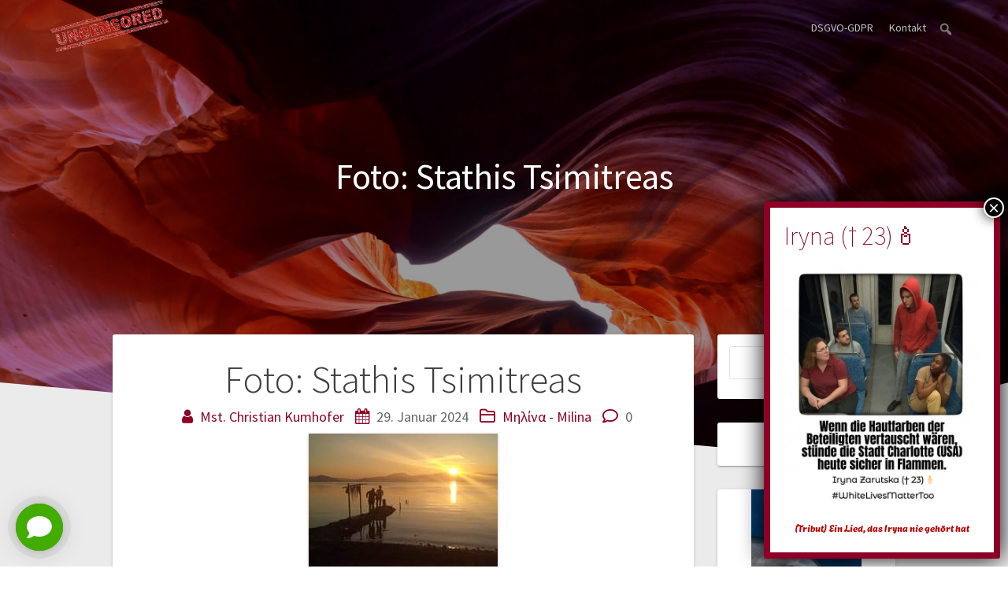

--- FILE ---
content_type: text/html; charset=UTF-8
request_url: https://blog.kumhofer.at/foto-stathis-tsimitreas-4/
body_size: 37301
content:
<!DOCTYPE html>
<html lang="de" itemscope itemtype="https://schema.org/BlogPosting" prefix="og: http://ogp.me/ns#">
<head>
    <meta charset="UTF-8">
    <meta name="viewport" content="width=device-width, initial-scale=1">
    <link rel="profile" href="http://gmpg.org/xfn/11">

    <title>Foto: Stathis Tsimitreas &#8211; Kumhofer Blog</title>
<meta name='robots' content='max-image-preview:large' />
	<style>img:is([sizes="auto" i], [sizes^="auto," i]) { contain-intrinsic-size: 3000px 1500px }</style>
	
<!-- Easy Social Share Buttons for WordPress v.10.7.1 https://socialsharingplugin.com -->
<meta property="og:locale" content="de_DE" />
<meta property="og:type" content="article" />
<meta property="og:title" content="Foto: Stathis Tsimitreas" />
<meta property="og:description" content="Fotos: Stathis Tsimitreas Quelle" />
<meta property="og:url" content="https://blog.kumhofer.at/foto-stathis-tsimitreas-4/" />
<meta property="og:site_name" content="Kumhofer Blog" />
<meta property="article:section" content="Μηλίνα - Milina" />
<meta property="article:published_time" content="2024-01-29T17:23:37+01:00" />
<meta property="og:image" content="https://blog.kumhofer.at/wp-content/uploads/2024/01/320776679_1090745908990351_2116088457650078832_n.jpg" />
<meta property="og:image:secure_url" content="https://blog.kumhofer.at/wp-content/uploads/2024/01/320776679_1090745908990351_2116088457650078832_n.jpg" />
<meta property="og:image:width" content="240" />
<meta property="og:image:height" content="180" />
<!-- / Easy Social Share Buttons for WordPress -->
<meta name="twitter:card" content="summary_large_image" />
<meta name="twitter:domain" content="Kumhofer Blog" />
<meta name="twitter:title" content="Foto: Stathis Tsimitreas" />
<meta name="twitter:description" content="Fotos: Stathis Tsimitreas Quelle" />
<meta name="twitter:url" content="https://blog.kumhofer.at/foto-stathis-tsimitreas-4/" />
<meta name="twitter:image" content="https://blog.kumhofer.at/wp-content/uploads/2024/01/320776679_1090745908990351_2116088457650078832_n.jpg" />
<link rel='dns-prefetch' href='//translate.google.com' />
<link rel='dns-prefetch' href='//fonts.googleapis.com' />
<link href='https://fonts.gstatic.com' crossorigin rel='preconnect' />
<link rel="alternate" type="application/rss+xml" title="Kumhofer Blog &raquo; Feed" href="https://blog.kumhofer.at/feed/" />
<link rel="alternate" type="application/rss+xml" title="Kumhofer Blog &raquo; Kommentar-Feed" href="https://blog.kumhofer.at/comments/feed/" />
<link rel="alternate" type="application/rss+xml" title="Kumhofer Blog &raquo; Foto: Stathis Tsimitreas-Kommentar-Feed" href="https://blog.kumhofer.at/foto-stathis-tsimitreas-4/feed/" />
			<link rel="preload" href="https://blog.kumhofer.at/wp-content/plugins/canvas/assets/fonts/canvas-icons.woff" as="font" type="font/woff" crossorigin>
			<script type="text/javascript">
/* <![CDATA[ */
window._wpemojiSettings = {"baseUrl":"https:\/\/s.w.org\/images\/core\/emoji\/16.0.1\/72x72\/","ext":".png","svgUrl":"https:\/\/s.w.org\/images\/core\/emoji\/16.0.1\/svg\/","svgExt":".svg","source":{"concatemoji":"https:\/\/blog.kumhofer.at\/wp-includes\/js\/wp-emoji-release.min.js?ver=6.8.3"}};
/*! This file is auto-generated */
!function(s,n){var o,i,e;function c(e){try{var t={supportTests:e,timestamp:(new Date).valueOf()};sessionStorage.setItem(o,JSON.stringify(t))}catch(e){}}function p(e,t,n){e.clearRect(0,0,e.canvas.width,e.canvas.height),e.fillText(t,0,0);var t=new Uint32Array(e.getImageData(0,0,e.canvas.width,e.canvas.height).data),a=(e.clearRect(0,0,e.canvas.width,e.canvas.height),e.fillText(n,0,0),new Uint32Array(e.getImageData(0,0,e.canvas.width,e.canvas.height).data));return t.every(function(e,t){return e===a[t]})}function u(e,t){e.clearRect(0,0,e.canvas.width,e.canvas.height),e.fillText(t,0,0);for(var n=e.getImageData(16,16,1,1),a=0;a<n.data.length;a++)if(0!==n.data[a])return!1;return!0}function f(e,t,n,a){switch(t){case"flag":return n(e,"\ud83c\udff3\ufe0f\u200d\u26a7\ufe0f","\ud83c\udff3\ufe0f\u200b\u26a7\ufe0f")?!1:!n(e,"\ud83c\udde8\ud83c\uddf6","\ud83c\udde8\u200b\ud83c\uddf6")&&!n(e,"\ud83c\udff4\udb40\udc67\udb40\udc62\udb40\udc65\udb40\udc6e\udb40\udc67\udb40\udc7f","\ud83c\udff4\u200b\udb40\udc67\u200b\udb40\udc62\u200b\udb40\udc65\u200b\udb40\udc6e\u200b\udb40\udc67\u200b\udb40\udc7f");case"emoji":return!a(e,"\ud83e\udedf")}return!1}function g(e,t,n,a){var r="undefined"!=typeof WorkerGlobalScope&&self instanceof WorkerGlobalScope?new OffscreenCanvas(300,150):s.createElement("canvas"),o=r.getContext("2d",{willReadFrequently:!0}),i=(o.textBaseline="top",o.font="600 32px Arial",{});return e.forEach(function(e){i[e]=t(o,e,n,a)}),i}function t(e){var t=s.createElement("script");t.src=e,t.defer=!0,s.head.appendChild(t)}"undefined"!=typeof Promise&&(o="wpEmojiSettingsSupports",i=["flag","emoji"],n.supports={everything:!0,everythingExceptFlag:!0},e=new Promise(function(e){s.addEventListener("DOMContentLoaded",e,{once:!0})}),new Promise(function(t){var n=function(){try{var e=JSON.parse(sessionStorage.getItem(o));if("object"==typeof e&&"number"==typeof e.timestamp&&(new Date).valueOf()<e.timestamp+604800&&"object"==typeof e.supportTests)return e.supportTests}catch(e){}return null}();if(!n){if("undefined"!=typeof Worker&&"undefined"!=typeof OffscreenCanvas&&"undefined"!=typeof URL&&URL.createObjectURL&&"undefined"!=typeof Blob)try{var e="postMessage("+g.toString()+"("+[JSON.stringify(i),f.toString(),p.toString(),u.toString()].join(",")+"));",a=new Blob([e],{type:"text/javascript"}),r=new Worker(URL.createObjectURL(a),{name:"wpTestEmojiSupports"});return void(r.onmessage=function(e){c(n=e.data),r.terminate(),t(n)})}catch(e){}c(n=g(i,f,p,u))}t(n)}).then(function(e){for(var t in e)n.supports[t]=e[t],n.supports.everything=n.supports.everything&&n.supports[t],"flag"!==t&&(n.supports.everythingExceptFlag=n.supports.everythingExceptFlag&&n.supports[t]);n.supports.everythingExceptFlag=n.supports.everythingExceptFlag&&!n.supports.flag,n.DOMReady=!1,n.readyCallback=function(){n.DOMReady=!0}}).then(function(){return e}).then(function(){var e;n.supports.everything||(n.readyCallback(),(e=n.source||{}).concatemoji?t(e.concatemoji):e.wpemoji&&e.twemoji&&(t(e.twemoji),t(e.wpemoji)))}))}((window,document),window._wpemojiSettings);
/* ]]> */
</script>
<link rel='stylesheet' id='canvas-css' href='https://blog.kumhofer.at/wp-content/plugins/canvas/assets/css/canvas.css?ver=2.5.1' type='text/css' media='all' />
<link rel='alternate stylesheet' id='powerkit-icons-css' href='https://blog.kumhofer.at/wp-content/plugins/powerkit/assets/fonts/powerkit-icons.woff?ver=3.0.2' type='text/css' as='font' type='font/wof' crossorigin />
<link rel='stylesheet' id='powerkit-css' href='https://blog.kumhofer.at/wp-content/plugins/powerkit/assets/css/powerkit.css?ver=3.0.2' type='text/css' media='all' />
<style id='wp-emoji-styles-inline-css' type='text/css'>

	img.wp-smiley, img.emoji {
		display: inline !important;
		border: none !important;
		box-shadow: none !important;
		height: 1em !important;
		width: 1em !important;
		margin: 0 0.07em !important;
		vertical-align: -0.1em !important;
		background: none !important;
		padding: 0 !important;
	}
</style>
<link rel='stylesheet' id='wp-block-library-css' href='https://blog.kumhofer.at/wp-includes/css/dist/block-library/style.min.css?ver=6.8.3' type='text/css' media='all' />
<style id='classic-theme-styles-inline-css' type='text/css'>
/*! This file is auto-generated */
.wp-block-button__link{color:#fff;background-color:#32373c;border-radius:9999px;box-shadow:none;text-decoration:none;padding:calc(.667em + 2px) calc(1.333em + 2px);font-size:1.125em}.wp-block-file__button{background:#32373c;color:#fff;text-decoration:none}
</style>
<link rel='stylesheet' id='wp-components-css' href='https://blog.kumhofer.at/wp-includes/css/dist/components/style.min.css?ver=6.8.3' type='text/css' media='all' />
<link rel='stylesheet' id='wp-preferences-css' href='https://blog.kumhofer.at/wp-includes/css/dist/preferences/style.min.css?ver=6.8.3' type='text/css' media='all' />
<link rel='stylesheet' id='wp-block-editor-css' href='https://blog.kumhofer.at/wp-includes/css/dist/block-editor/style.min.css?ver=6.8.3' type='text/css' media='all' />
<link rel='stylesheet' id='popup-maker-block-library-style-css' href='https://blog.kumhofer.at/wp-content/plugins/popup-maker/dist/packages/block-library-style.css?ver=dbea705cfafe089d65f1' type='text/css' media='all' />
<link rel='stylesheet' id='canvas-block-alert-style-css' href='https://blog.kumhofer.at/wp-content/plugins/canvas/components/basic-elements/block-alert/block.css?ver=1751804204' type='text/css' media='all' />
<link rel='stylesheet' id='canvas-block-progress-style-css' href='https://blog.kumhofer.at/wp-content/plugins/canvas/components/basic-elements/block-progress/block.css?ver=1751804204' type='text/css' media='all' />
<link rel='stylesheet' id='canvas-block-collapsibles-style-css' href='https://blog.kumhofer.at/wp-content/plugins/canvas/components/basic-elements/block-collapsibles/block.css?ver=1751804204' type='text/css' media='all' />
<link rel='stylesheet' id='canvas-block-tabs-style-css' href='https://blog.kumhofer.at/wp-content/plugins/canvas/components/basic-elements/block-tabs/block.css?ver=1751804204' type='text/css' media='all' />
<link rel='stylesheet' id='canvas-block-section-heading-style-css' href='https://blog.kumhofer.at/wp-content/plugins/canvas/components/basic-elements/block-section-heading/block.css?ver=1751804204' type='text/css' media='all' />
<link rel='stylesheet' id='canvas-block-section-style-css' href='https://blog.kumhofer.at/wp-content/plugins/canvas/components/layout-blocks/block-section/block-section.css?ver=1751804204' type='text/css' media='all' />
<link rel='stylesheet' id='canvas-block-row-style-css' href='https://blog.kumhofer.at/wp-content/plugins/canvas/components/layout-blocks/block-row/block-row.css?ver=1751804204' type='text/css' media='all' />
<link rel='stylesheet' id='canvas-block-posts-style-css' href='https://blog.kumhofer.at/wp-content/plugins/canvas/components/posts/block-posts/block-posts.css?ver=1751804204' type='text/css' media='all' />
<link rel='stylesheet' id='canvas-justified-gallery-block-style-css' href='https://blog.kumhofer.at/wp-content/plugins/canvas/components/justified-gallery/block/block-justified-gallery.css?ver=1751804204' type='text/css' media='all' />
<link rel='stylesheet' id='canvas-slider-gallery-block-style-css' href='https://blog.kumhofer.at/wp-content/plugins/canvas/components/slider-gallery/block/block-slider-gallery.css?ver=1751804204' type='text/css' media='all' />
<link rel='stylesheet' id='canvas-block-posts-sidebar-css' href='https://blog.kumhofer.at/wp-content/plugins/canvas/components/posts/block-posts-sidebar/block-posts-sidebar.css?ver=1751804204' type='text/css' media='all' />
<style id='global-styles-inline-css' type='text/css'>
:root{--wp--preset--aspect-ratio--square: 1;--wp--preset--aspect-ratio--4-3: 4/3;--wp--preset--aspect-ratio--3-4: 3/4;--wp--preset--aspect-ratio--3-2: 3/2;--wp--preset--aspect-ratio--2-3: 2/3;--wp--preset--aspect-ratio--16-9: 16/9;--wp--preset--aspect-ratio--9-16: 9/16;--wp--preset--color--black: #000000;--wp--preset--color--cyan-bluish-gray: #abb8c3;--wp--preset--color--white: #ffffff;--wp--preset--color--pale-pink: #f78da7;--wp--preset--color--vivid-red: #cf2e2e;--wp--preset--color--luminous-vivid-orange: #ff6900;--wp--preset--color--luminous-vivid-amber: #fcb900;--wp--preset--color--light-green-cyan: #7bdcb5;--wp--preset--color--vivid-green-cyan: #00d084;--wp--preset--color--pale-cyan-blue: #8ed1fc;--wp--preset--color--vivid-cyan-blue: #0693e3;--wp--preset--color--vivid-purple: #9b51e0;--wp--preset--gradient--vivid-cyan-blue-to-vivid-purple: linear-gradient(135deg,rgba(6,147,227,1) 0%,rgb(155,81,224) 100%);--wp--preset--gradient--light-green-cyan-to-vivid-green-cyan: linear-gradient(135deg,rgb(122,220,180) 0%,rgb(0,208,130) 100%);--wp--preset--gradient--luminous-vivid-amber-to-luminous-vivid-orange: linear-gradient(135deg,rgba(252,185,0,1) 0%,rgba(255,105,0,1) 100%);--wp--preset--gradient--luminous-vivid-orange-to-vivid-red: linear-gradient(135deg,rgba(255,105,0,1) 0%,rgb(207,46,46) 100%);--wp--preset--gradient--very-light-gray-to-cyan-bluish-gray: linear-gradient(135deg,rgb(238,238,238) 0%,rgb(169,184,195) 100%);--wp--preset--gradient--cool-to-warm-spectrum: linear-gradient(135deg,rgb(74,234,220) 0%,rgb(151,120,209) 20%,rgb(207,42,186) 40%,rgb(238,44,130) 60%,rgb(251,105,98) 80%,rgb(254,248,76) 100%);--wp--preset--gradient--blush-light-purple: linear-gradient(135deg,rgb(255,206,236) 0%,rgb(152,150,240) 100%);--wp--preset--gradient--blush-bordeaux: linear-gradient(135deg,rgb(254,205,165) 0%,rgb(254,45,45) 50%,rgb(107,0,62) 100%);--wp--preset--gradient--luminous-dusk: linear-gradient(135deg,rgb(255,203,112) 0%,rgb(199,81,192) 50%,rgb(65,88,208) 100%);--wp--preset--gradient--pale-ocean: linear-gradient(135deg,rgb(255,245,203) 0%,rgb(182,227,212) 50%,rgb(51,167,181) 100%);--wp--preset--gradient--electric-grass: linear-gradient(135deg,rgb(202,248,128) 0%,rgb(113,206,126) 100%);--wp--preset--gradient--midnight: linear-gradient(135deg,rgb(2,3,129) 0%,rgb(40,116,252) 100%);--wp--preset--font-size--small: 13px;--wp--preset--font-size--medium: 20px;--wp--preset--font-size--large: 36px;--wp--preset--font-size--x-large: 42px;--wp--preset--spacing--20: 0.44rem;--wp--preset--spacing--30: 0.67rem;--wp--preset--spacing--40: 1rem;--wp--preset--spacing--50: 1.5rem;--wp--preset--spacing--60: 2.25rem;--wp--preset--spacing--70: 3.38rem;--wp--preset--spacing--80: 5.06rem;--wp--preset--shadow--natural: 6px 6px 9px rgba(0, 0, 0, 0.2);--wp--preset--shadow--deep: 12px 12px 50px rgba(0, 0, 0, 0.4);--wp--preset--shadow--sharp: 6px 6px 0px rgba(0, 0, 0, 0.2);--wp--preset--shadow--outlined: 6px 6px 0px -3px rgba(255, 255, 255, 1), 6px 6px rgba(0, 0, 0, 1);--wp--preset--shadow--crisp: 6px 6px 0px rgba(0, 0, 0, 1);}:where(.is-layout-flex){gap: 0.5em;}:where(.is-layout-grid){gap: 0.5em;}body .is-layout-flex{display: flex;}.is-layout-flex{flex-wrap: wrap;align-items: center;}.is-layout-flex > :is(*, div){margin: 0;}body .is-layout-grid{display: grid;}.is-layout-grid > :is(*, div){margin: 0;}:where(.wp-block-columns.is-layout-flex){gap: 2em;}:where(.wp-block-columns.is-layout-grid){gap: 2em;}:where(.wp-block-post-template.is-layout-flex){gap: 1.25em;}:where(.wp-block-post-template.is-layout-grid){gap: 1.25em;}.has-black-color{color: var(--wp--preset--color--black) !important;}.has-cyan-bluish-gray-color{color: var(--wp--preset--color--cyan-bluish-gray) !important;}.has-white-color{color: var(--wp--preset--color--white) !important;}.has-pale-pink-color{color: var(--wp--preset--color--pale-pink) !important;}.has-vivid-red-color{color: var(--wp--preset--color--vivid-red) !important;}.has-luminous-vivid-orange-color{color: var(--wp--preset--color--luminous-vivid-orange) !important;}.has-luminous-vivid-amber-color{color: var(--wp--preset--color--luminous-vivid-amber) !important;}.has-light-green-cyan-color{color: var(--wp--preset--color--light-green-cyan) !important;}.has-vivid-green-cyan-color{color: var(--wp--preset--color--vivid-green-cyan) !important;}.has-pale-cyan-blue-color{color: var(--wp--preset--color--pale-cyan-blue) !important;}.has-vivid-cyan-blue-color{color: var(--wp--preset--color--vivid-cyan-blue) !important;}.has-vivid-purple-color{color: var(--wp--preset--color--vivid-purple) !important;}.has-black-background-color{background-color: var(--wp--preset--color--black) !important;}.has-cyan-bluish-gray-background-color{background-color: var(--wp--preset--color--cyan-bluish-gray) !important;}.has-white-background-color{background-color: var(--wp--preset--color--white) !important;}.has-pale-pink-background-color{background-color: var(--wp--preset--color--pale-pink) !important;}.has-vivid-red-background-color{background-color: var(--wp--preset--color--vivid-red) !important;}.has-luminous-vivid-orange-background-color{background-color: var(--wp--preset--color--luminous-vivid-orange) !important;}.has-luminous-vivid-amber-background-color{background-color: var(--wp--preset--color--luminous-vivid-amber) !important;}.has-light-green-cyan-background-color{background-color: var(--wp--preset--color--light-green-cyan) !important;}.has-vivid-green-cyan-background-color{background-color: var(--wp--preset--color--vivid-green-cyan) !important;}.has-pale-cyan-blue-background-color{background-color: var(--wp--preset--color--pale-cyan-blue) !important;}.has-vivid-cyan-blue-background-color{background-color: var(--wp--preset--color--vivid-cyan-blue) !important;}.has-vivid-purple-background-color{background-color: var(--wp--preset--color--vivid-purple) !important;}.has-black-border-color{border-color: var(--wp--preset--color--black) !important;}.has-cyan-bluish-gray-border-color{border-color: var(--wp--preset--color--cyan-bluish-gray) !important;}.has-white-border-color{border-color: var(--wp--preset--color--white) !important;}.has-pale-pink-border-color{border-color: var(--wp--preset--color--pale-pink) !important;}.has-vivid-red-border-color{border-color: var(--wp--preset--color--vivid-red) !important;}.has-luminous-vivid-orange-border-color{border-color: var(--wp--preset--color--luminous-vivid-orange) !important;}.has-luminous-vivid-amber-border-color{border-color: var(--wp--preset--color--luminous-vivid-amber) !important;}.has-light-green-cyan-border-color{border-color: var(--wp--preset--color--light-green-cyan) !important;}.has-vivid-green-cyan-border-color{border-color: var(--wp--preset--color--vivid-green-cyan) !important;}.has-pale-cyan-blue-border-color{border-color: var(--wp--preset--color--pale-cyan-blue) !important;}.has-vivid-cyan-blue-border-color{border-color: var(--wp--preset--color--vivid-cyan-blue) !important;}.has-vivid-purple-border-color{border-color: var(--wp--preset--color--vivid-purple) !important;}.has-vivid-cyan-blue-to-vivid-purple-gradient-background{background: var(--wp--preset--gradient--vivid-cyan-blue-to-vivid-purple) !important;}.has-light-green-cyan-to-vivid-green-cyan-gradient-background{background: var(--wp--preset--gradient--light-green-cyan-to-vivid-green-cyan) !important;}.has-luminous-vivid-amber-to-luminous-vivid-orange-gradient-background{background: var(--wp--preset--gradient--luminous-vivid-amber-to-luminous-vivid-orange) !important;}.has-luminous-vivid-orange-to-vivid-red-gradient-background{background: var(--wp--preset--gradient--luminous-vivid-orange-to-vivid-red) !important;}.has-very-light-gray-to-cyan-bluish-gray-gradient-background{background: var(--wp--preset--gradient--very-light-gray-to-cyan-bluish-gray) !important;}.has-cool-to-warm-spectrum-gradient-background{background: var(--wp--preset--gradient--cool-to-warm-spectrum) !important;}.has-blush-light-purple-gradient-background{background: var(--wp--preset--gradient--blush-light-purple) !important;}.has-blush-bordeaux-gradient-background{background: var(--wp--preset--gradient--blush-bordeaux) !important;}.has-luminous-dusk-gradient-background{background: var(--wp--preset--gradient--luminous-dusk) !important;}.has-pale-ocean-gradient-background{background: var(--wp--preset--gradient--pale-ocean) !important;}.has-electric-grass-gradient-background{background: var(--wp--preset--gradient--electric-grass) !important;}.has-midnight-gradient-background{background: var(--wp--preset--gradient--midnight) !important;}.has-small-font-size{font-size: var(--wp--preset--font-size--small) !important;}.has-medium-font-size{font-size: var(--wp--preset--font-size--medium) !important;}.has-large-font-size{font-size: var(--wp--preset--font-size--large) !important;}.has-x-large-font-size{font-size: var(--wp--preset--font-size--x-large) !important;}
:where(.wp-block-post-template.is-layout-flex){gap: 1.25em;}:where(.wp-block-post-template.is-layout-grid){gap: 1.25em;}
:where(.wp-block-columns.is-layout-flex){gap: 2em;}:where(.wp-block-columns.is-layout-grid){gap: 2em;}
:root :where(.wp-block-pullquote){font-size: 1.5em;line-height: 1.6;}
</style>
<link rel='stylesheet' id='absolute-reviews-css' href='https://blog.kumhofer.at/wp-content/plugins/absolute-reviews/public/css/absolute-reviews-public.css?ver=1.1.6' type='text/css' media='all' />
<link rel='stylesheet' id='advanced-popups-css' href='https://blog.kumhofer.at/wp-content/plugins/advanced-popups/public/css/advanced-popups-public.css?ver=1.2.2' type='text/css' media='all' />
<link rel='stylesheet' id='animate.css-css' href='https://blog.kumhofer.at/wp-content/plugins/aio-contact/vendor/animate/animate.min.css?ver=3.1.0' type='text/css' media='all' />
<link rel='stylesheet' id='fontawesome-free-css' href='https://blog.kumhofer.at/wp-content/plugins/aio-contact/vendor/fontawesome-free/all.min.css?ver=3.1.0' type='text/css' media='all' />
<link rel='stylesheet' id='aio-contact-css' href='https://blog.kumhofer.at/wp-content/plugins/aio-contact/public//css/aio-contact-public.css?ver=3.1.0' type='text/css' media='all' />
<link rel='stylesheet' id='canvas-block-heading-style-css' href='https://blog.kumhofer.at/wp-content/plugins/canvas/components/content-formatting/block-heading/block.css?ver=1751804204' type='text/css' media='all' />
<link rel='stylesheet' id='canvas-block-list-style-css' href='https://blog.kumhofer.at/wp-content/plugins/canvas/components/content-formatting/block-list/block.css?ver=1751804204' type='text/css' media='all' />
<link rel='stylesheet' id='canvas-block-paragraph-style-css' href='https://blog.kumhofer.at/wp-content/plugins/canvas/components/content-formatting/block-paragraph/block.css?ver=1751804204' type='text/css' media='all' />
<link rel='stylesheet' id='canvas-block-separator-style-css' href='https://blog.kumhofer.at/wp-content/plugins/canvas/components/content-formatting/block-separator/block.css?ver=1751804204' type='text/css' media='all' />
<link rel='stylesheet' id='canvas-block-group-style-css' href='https://blog.kumhofer.at/wp-content/plugins/canvas/components/basic-elements/block-group/block.css?ver=1751804204' type='text/css' media='all' />
<link rel='stylesheet' id='canvas-block-cover-style-css' href='https://blog.kumhofer.at/wp-content/plugins/canvas/components/basic-elements/block-cover/block.css?ver=1751804204' type='text/css' media='all' />
<link rel='stylesheet' id='cptch_stylesheet-css' href='https://blog.kumhofer.at/wp-content/plugins/captcha-plus/css/front_end_style.css?ver=plus-5.1.5' type='text/css' media='all' />
<link rel='stylesheet' id='dashicons-css' href='https://blog.kumhofer.at/wp-includes/css/dashicons.min.css?ver=6.8.3' type='text/css' media='all' />
<link rel='stylesheet' id='cptch_desktop_style-css' href='https://blog.kumhofer.at/wp-content/plugins/captcha-plus/css/desktop_style.css?ver=plus-5.1.5' type='text/css' media='all' />
<link rel='stylesheet' id='contact-form-7-css' href='https://blog.kumhofer.at/wp-content/plugins/contact-form-7/includes/css/styles.css?ver=6.1.3' type='text/css' media='all' />
<link rel='stylesheet' id='google-language-translator-css' href='https://blog.kumhofer.at/wp-content/plugins/google-language-translator/css/style.css?ver=6.0.20' type='text/css' media='' />
<link rel='stylesheet' id='glt-toolbar-styles-css' href='https://blog.kumhofer.at/wp-content/plugins/google-language-translator/css/toolbar.css?ver=6.0.20' type='text/css' media='' />
<link rel='stylesheet' id='powerkit-author-box-css' href='https://blog.kumhofer.at/wp-content/plugins/powerkit/modules/author-box/public/css/public-powerkit-author-box.css?ver=3.0.2' type='text/css' media='all' />
<link rel='stylesheet' id='powerkit-basic-elements-css' href='https://blog.kumhofer.at/wp-content/plugins/powerkit/modules/basic-elements/public/css/public-powerkit-basic-elements.css?ver=3.0.2' type='text/css' media='screen' />
<link rel='stylesheet' id='powerkit-coming-soon-css' href='https://blog.kumhofer.at/wp-content/plugins/powerkit/modules/coming-soon/public/css/public-powerkit-coming-soon.css?ver=3.0.2' type='text/css' media='all' />
<link rel='stylesheet' id='powerkit-content-formatting-css' href='https://blog.kumhofer.at/wp-content/plugins/powerkit/modules/content-formatting/public/css/public-powerkit-content-formatting.css?ver=3.0.2' type='text/css' media='all' />
<link rel='stylesheet' id='powerkit-сontributors-css' href='https://blog.kumhofer.at/wp-content/plugins/powerkit/modules/contributors/public/css/public-powerkit-contributors.css?ver=3.0.2' type='text/css' media='all' />
<link rel='stylesheet' id='powerkit-featured-categories-css' href='https://blog.kumhofer.at/wp-content/plugins/powerkit/modules/featured-categories/public/css/public-powerkit-featured-categories.css?ver=3.0.2' type='text/css' media='all' />
<link rel='stylesheet' id='powerkit-inline-posts-css' href='https://blog.kumhofer.at/wp-content/plugins/powerkit/modules/inline-posts/public/css/public-powerkit-inline-posts.css?ver=3.0.2' type='text/css' media='all' />
<link rel='stylesheet' id='powerkit-justified-gallery-css' href='https://blog.kumhofer.at/wp-content/plugins/powerkit/modules/justified-gallery/public/css/public-powerkit-justified-gallery.css?ver=3.0.2' type='text/css' media='all' />
<link rel='stylesheet' id='glightbox-css' href='https://blog.kumhofer.at/wp-content/plugins/powerkit/modules/lightbox/public/css/glightbox.min.css?ver=3.0.2' type='text/css' media='all' />
<link rel='stylesheet' id='powerkit-lightbox-css' href='https://blog.kumhofer.at/wp-content/plugins/powerkit/modules/lightbox/public/css/public-powerkit-lightbox.css?ver=3.0.2' type='text/css' media='all' />
<link rel='stylesheet' id='powerkit-opt-in-forms-css' href='https://blog.kumhofer.at/wp-content/plugins/powerkit/modules/opt-in-forms/public/css/public-powerkit-opt-in-forms.css?ver=3.0.2' type='text/css' media='all' />
<link rel='stylesheet' id='powerkit-widget-posts-css' href='https://blog.kumhofer.at/wp-content/plugins/powerkit/modules/posts/public/css/public-powerkit-widget-posts.css?ver=3.0.2' type='text/css' media='all' />
<link rel='stylesheet' id='powerkit-slider-gallery-css' href='https://blog.kumhofer.at/wp-content/plugins/powerkit/modules/slider-gallery/public/css/public-powerkit-slider-gallery.css?ver=3.0.2' type='text/css' media='all' />
<link rel='stylesheet' id='powerkit-table-of-contents-css' href='https://blog.kumhofer.at/wp-content/plugins/powerkit/modules/table-of-contents/public/css/public-powerkit-table-of-contents.css?ver=3.0.2' type='text/css' media='all' />
<link rel='stylesheet' id='powerkit-widget-about-css' href='https://blog.kumhofer.at/wp-content/plugins/powerkit/modules/widget-about/public/css/public-powerkit-widget-about.css?ver=3.0.2' type='text/css' media='all' />
<link rel='stylesheet' id='ultimate-reading-time-style-css' href='https://blog.kumhofer.at/wp-content/plugins/ultimate-reading-time/includes/../assets/css/ultimate-reading-time.css?ver=1.0.0' type='text/css' media='all' />
<style id='ultimate-reading-time-style-inline-css' type='text/css'>

			.reading-time {
				font-style: normal;
				color: #8f0026;
				font-size: 16px;
				font-weight: normal;
				text-align: left;
			}
		
</style>
<style id='woff-custom-fonts-inline-css' type='text/css'>
@font-face {
font-family: 'CormorantUprightV18Latin700';
font-style: normal;
font-weight: 700;
font-display: swap;
src: url('https://privat.kumhofer.at/fonts/font.php?file=cormorant-upright/cormorant-upright-v18-latin-700.woff2') format('woff2');
}
@font-face {
font-family: 'Agbalumo V5 Latin Regular';
font-style: normal;
font-weight: 400;
font-display: swap;
src: url('https://privat.kumhofer.at/fonts/font.php?file=agbalumo/agbalumo-v5-latin-regular.woff2') format('woff2');
}
@font-face {
font-family: 'Akaya Kanadaka V17 Latin Regular';
font-style: normal;
font-weight: 400;
font-display: swap;
src: url('https://privat.kumhofer.at/fonts/font.php?file=akaya-kanadaka/akaya-kanadaka-v17-latin-regular.woff2') format('woff2');
}
@font-face {
font-family: 'Montserrat Alternates V17 Latin';
font-style: normal;
font-weight: 500;
font-display: swap;
src: url('https://privat.kumhofer.at/fonts/font.php?file=montserrat-alternates/montserrat-alternates-v17-latin-500.woff2') format('woff2');
}
@font-face {
font-family: 'Raleway V34 Latin';
font-style: normal;
font-weight: 500;
font-display: swap;
src: url('https://privat.kumhofer.at/fonts/font.php?file=raleway/raleway-v34-latin-500.woff2') format('woff2');
}
@font-face {
font-family: 'Merriweather Sans V26 Latin';
font-style: normal;
font-weight: 300;
font-display: swap;
src: url('https://privat.kumhofer.at/fonts/font.php?file=merriweather-sans/merriweather-sans-v26-latin-300.woff2') format('woff2');
}
@font-face {
font-family: 'Poppins V23 Latin';
font-style: normal;
font-weight: 300;
font-display: swap;
src: url('https://privat.kumhofer.at/fonts/font.php?file=poppins/poppins-v23-latin-300.woff2') format('woff2');
}
@font-face {
font-family: 'FRAKTUR NS';
font-style: normal;
font-weight: 400;
font-display: swap;
src: url('https://privat.kumhofer.at/fonts/font.php?file=fraktur/FRAKTUR NS.woff2') format('woff2');
}
</style>
<link rel='stylesheet' id='qtip2css-css' href='https://blog.kumhofer.at/wp-content/plugins/wordpress-tooltips/js/qtip2/jquery.qtip.min.css?ver=6.8.3' type='text/css' media='all' />
<link rel='stylesheet' id='directorycss-css' href='https://blog.kumhofer.at/wp-content/plugins/wordpress-tooltips/js/jdirectory/directory.min.css?ver=6.8.3' type='text/css' media='all' />
<link rel='stylesheet' id='wp_automatic_gallery_style-css' href='https://blog.kumhofer.at/wp-content/plugins/wp-automatic/css/wp-automatic.css?ver=1.0.0' type='text/css' media='all' />
<link rel='stylesheet' id='fontawesome-css-6-css' href='https://blog.kumhofer.at/wp-content/plugins/wp-font-awesome/font-awesome/css/fontawesome-all.min.css?ver=1.8.0' type='text/css' media='all' />
<link rel='stylesheet' id='fontawesome-css-4-css' href='https://blog.kumhofer.at/wp-content/plugins/wp-font-awesome/font-awesome/css/v4-shims.min.css?ver=1.8.0' type='text/css' media='all' />
<link rel='stylesheet' id='essb-social-profiles-css' href='https://blog.kumhofer.at/wp-content/plugins/easy-social-share-buttons3/lib/modules/social-followers-counter/assets/social-profiles.min.css?ver=10.7.1' type='text/css' media='all' />
<link rel='stylesheet' id='subscribe-forms-css-css' href='https://blog.kumhofer.at/wp-content/plugins/easy-social-share-buttons3/assets/modules/subscribe-forms.min.css?ver=10.7.1' type='text/css' media='all' />
<link rel='stylesheet' id='click2tweet-css-css' href='https://blog.kumhofer.at/wp-content/plugins/easy-social-share-buttons3/assets/modules/click-to-tweet.min.css?ver=10.7.1' type='text/css' media='all' />
<link rel='stylesheet' id='easy-social-share-buttons-animations-css' href='https://blog.kumhofer.at/wp-content/plugins/easy-social-share-buttons3/assets/css/essb-animations.min.css?ver=10.7.1' type='text/css' media='all' />
<link rel='stylesheet' id='easy-social-share-buttons-css' href='https://blog.kumhofer.at/wp-content/plugins/easy-social-share-buttons3/assets/css/easy-social-share-buttons-mini.min.css?ver=10.7.1' type='text/css' media='all' />
<style id='easy-social-share-buttons-inline-css' type='text/css'>
.essb_links.essb_share .essb_link_twitter a{background-color:#0f1419!important;color:#ffffff!important;}.essb_links.essb_share .essb_link_twitter a:hover, .essb_links .essb_link_twitter a:focus{background-color:#606060!important;color:#ffffff!important;}.essb_links .essb_link_truthsocial { --essb-network: #5346ee}.essb_links .essb_link_truthsocial a { background-color:#5346ee!important;color:#ffffff!important;}.essb_links .essb_link_truthsocial a:hover { background-color:#3c33ad!important;color:#ffffff!important;}.essb_links .essb_link_truthsocial a svg, .essb_links .essb_link_truthsocial a svg path { fill: #ffffff!important; } .essb_links .essb_link_truthsocial a:hover svg, .essb_links .essb_link_truthsocial a:hover svg path { fill: #ffffff!important; } .essb_links .essb_link_prevpost { --essb-network:#60646D; }.essb_links .essb_link_nextpost { --essb-network:#60646D; }.essb_links .essb_link_copylink { --essb-network:#3D8EB9; }.essb_links .essb_link_bookmark { --essb-network:#D33257; }.essb_links .essb_link_qrcode { --essb-network:#2dc100; }
</style>
<link rel='stylesheet' id='megamenu-css' href='https://blog.kumhofer.at/wp-content/uploads/maxmegamenu/style.css?ver=eeec2b' type='text/css' media='all' />
<link rel='stylesheet' id='megamenu-genericons-css' href='https://blog.kumhofer.at/wp-content/plugins/megamenu-pro/icons/genericons/genericons/genericons.css?ver=2.2.4' type='text/css' media='all' />
<link rel='stylesheet' id='megamenu-fontawesome-css' href='https://blog.kumhofer.at/wp-content/plugins/megamenu-pro/icons/fontawesome/css/font-awesome.min.css?ver=2.2.4' type='text/css' media='all' />
<link rel='stylesheet' id='megamenu-fontawesome5-css' href='https://blog.kumhofer.at/wp-content/plugins/megamenu-pro/icons/fontawesome5/css/all.min.css?ver=2.2.4' type='text/css' media='all' />
<link rel='stylesheet' id='one-page-express-style-css' href='https://blog.kumhofer.at/wp-content/themes/one-page-express/style.css?ver=1.3.34' type='text/css' media='all' />
<style id='one-page-express-style-inline-css' type='text/css'>
img.logo.dark, img.custom-logo{max-height:70px;}
</style>
<link rel='stylesheet' id='one-page-express-pro-style-css' href='https://blog.kumhofer.at/wp-content/themes/one-page-express-pro/style.css?ver=1.3.34' type='text/css' media='all' />
<link rel='stylesheet' id='one-page-express-fonts-css' href='https://fonts.googleapis.com/css?family=Source+Sans+Pro%3A200%2Cnormal%2C300%2C600%2C700%2C200%2Cnormal%2C300%2C600%2C700%7CPlayfair+Display%3Aregular%2Citalic%2C700%2C900%2Cregular%2Citalic%2C700%2C900%7CAclonica%3Anormal%2Cregular%7CAcme%3Aregular&#038;subset=latin%2Clatin-ext' type='text/css' media='all' />
<link rel='stylesheet' id='one-page-express-font-awesome-css' href='https://blog.kumhofer.at/wp-content/themes/one-page-express/assets/font-awesome/font-awesome.min.css?ver=1.3.34' type='text/css' media='all' />
<link rel='stylesheet' id='one-page-express-font-awesome-extra-css' href='https://blog.kumhofer.at/wp-content/themes/one-page-express/assets/font-awesome/font-awesome-extra.min.css?ver=1.3.34' type='text/css' media='all' />
<link rel='stylesheet' id='one-page-express-animate-css' href='https://blog.kumhofer.at/wp-content/themes/one-page-express/assets/css/animate.css?ver=1.3.34' type='text/css' media='all' />
<link rel='stylesheet' id='one-page-express-webgradients-css' href='https://blog.kumhofer.at/wp-content/themes/one-page-express/assets/css/webgradients.css?ver=1.3.34' type='text/css' media='all' />
<link rel='stylesheet' id='slb_core-css' href='https://blog.kumhofer.at/wp-content/plugins/simple-lightbox/client/css/app.css?ver=2.9.4' type='text/css' media='all' />
<link rel='stylesheet' id='wrve-css-css' href='https://blog.kumhofer.at/wp-content/plugins/responsive-video-embed/css/rve.min.css?ver=6.8.3' type='text/css' media='all' />
<link rel='stylesheet' id='popup-maker-site-css' href='https://blog.kumhofer.at/wp-content/plugins/popup-maker/dist/assets/site.css?ver=1.21.5' type='text/css' media='all' />
<style id='popup-maker-site-inline-css' type='text/css'>
/* Popup Google Fonts */
@import url('//fonts.googleapis.com/css?family=Montserrat:100');

/* Popup Theme 8698: Light Box */
.pum-theme-8698, .pum-theme-lightbox { background-color: rgba( 221, 195, 195, 0.80 ) } 
.pum-theme-8698 .pum-container, .pum-theme-lightbox .pum-container { padding: 18px; border-radius: 3px; border: 8px solid #8d0126; box-shadow: 0px 0px 30px 0px rgba( 2, 2, 2, 1.00 ); background-color: rgba( 255, 255, 255, 1.00 ) } 
.pum-theme-8698 .pum-title, .pum-theme-lightbox .pum-title { color: #8d0126; text-align: left; text-shadow: 0px 0px 0px rgba( 2, 2, 2, 0.23 ); font-family: inherit; font-weight: 100; font-size: 32px; line-height: 36px } 
.pum-theme-8698 .pum-content, .pum-theme-lightbox .pum-content { color: #000000; font-family: inherit; font-weight: 100 } 
.pum-theme-8698 .pum-content + .pum-close, .pum-theme-lightbox .pum-content + .pum-close { position: absolute; height: 26px; width: 26px; left: auto; right: -13px; bottom: auto; top: -13px; padding: 0px; color: #ffffff; font-family: Arial; font-weight: 100; font-size: 24px; line-height: 24px; border: 2px solid #ffffff; border-radius: 26px; box-shadow: 0px 0px 15px 1px rgba( 2, 2, 2, 0.75 ); text-shadow: 0px 0px 0px rgba( 0, 0, 0, 0.23 ); background-color: rgba( 0, 0, 0, 1.00 ) } 

/* Popup Theme 8699: Enterprise Blue */
.pum-theme-8699, .pum-theme-enterprise-blue { background-color: rgba( 0, 0, 0, 0.70 ) } 
.pum-theme-8699 .pum-container, .pum-theme-enterprise-blue .pum-container { padding: 28px; border-radius: 5px; border: 1px none #000000; box-shadow: 0px 10px 25px 4px rgba( 2, 2, 2, 0.50 ); background-color: rgba( 255, 255, 255, 1.00 ) } 
.pum-theme-8699 .pum-title, .pum-theme-enterprise-blue .pum-title { color: #315b7c; text-align: left; text-shadow: 0px 0px 0px rgba( 2, 2, 2, 0.23 ); font-family: inherit; font-weight: 100; font-size: 34px; line-height: 36px } 
.pum-theme-8699 .pum-content, .pum-theme-enterprise-blue .pum-content { color: #2d2d2d; font-family: inherit; font-weight: 100 } 
.pum-theme-8699 .pum-content + .pum-close, .pum-theme-enterprise-blue .pum-content + .pum-close { position: absolute; height: 28px; width: 28px; left: auto; right: 8px; bottom: auto; top: 8px; padding: 4px; color: #ffffff; font-family: Times New Roman; font-weight: 100; font-size: 20px; line-height: 20px; border: 1px none #ffffff; border-radius: 42px; box-shadow: 0px 0px 0px 0px rgba( 2, 2, 2, 0.23 ); text-shadow: 0px 0px 0px rgba( 0, 0, 0, 0.23 ); background-color: rgba( 49, 91, 124, 1.00 ) } 

/* Popup Theme 8700: Hallo Box */
.pum-theme-8700, .pum-theme-hello-box { background-color: rgba( 0, 0, 0, 0.75 ) } 
.pum-theme-8700 .pum-container, .pum-theme-hello-box .pum-container { padding: 30px; border-radius: 80px; border: 14px solid #81d742; box-shadow: 0px 0px 0px 0px rgba( 2, 2, 2, 0.00 ); background-color: rgba( 255, 255, 255, 1.00 ) } 
.pum-theme-8700 .pum-title, .pum-theme-hello-box .pum-title { color: #2d2d2d; text-align: left; text-shadow: 0px 0px 0px rgba( 2, 2, 2, 0.23 ); font-family: Montserrat; font-weight: 100; font-size: 32px; line-height: 36px } 
.pum-theme-8700 .pum-content, .pum-theme-hello-box .pum-content { color: #2d2d2d; font-family: inherit; font-weight: 100 } 
.pum-theme-8700 .pum-content + .pum-close, .pum-theme-hello-box .pum-content + .pum-close { position: absolute; height: auto; width: auto; left: auto; right: -30px; bottom: auto; top: -30px; padding: 0px; color: #2d2d2d; font-family: Times New Roman; font-weight: 100; font-size: 32px; line-height: 28px; border: 1px none #ffffff; border-radius: 28px; box-shadow: 0px 0px 0px 0px rgba( 2, 2, 2, 0.23 ); text-shadow: 0px 0px 0px rgba( 0, 0, 0, 0.23 ); background-color: rgba( 255, 255, 255, 1.00 ) } 

/* Popup Theme 8701: Spitzenposition */
.pum-theme-8701, .pum-theme-cutting-edge { background-color: rgba( 0, 0, 0, 0.50 ) } 
.pum-theme-8701 .pum-container, .pum-theme-cutting-edge .pum-container { padding: 18px; border-radius: 0px; border: 1px none #000000; box-shadow: 0px 10px 25px 0px rgba( 2, 2, 2, 0.50 ); background-color: rgba( 30, 115, 190, 1.00 ) } 
.pum-theme-8701 .pum-title, .pum-theme-cutting-edge .pum-title { color: #ffffff; text-align: left; text-shadow: 0px 0px 0px rgba( 2, 2, 2, 0.23 ); font-family: Sans-Serif; font-weight: 100; font-size: 26px; line-height: 28px } 
.pum-theme-8701 .pum-content, .pum-theme-cutting-edge .pum-content { color: #ffffff; font-family: inherit; font-weight: 100 } 
.pum-theme-8701 .pum-content + .pum-close, .pum-theme-cutting-edge .pum-content + .pum-close { position: absolute; height: 24px; width: 24px; left: auto; right: 0px; bottom: auto; top: 0px; padding: 0px; color: #1e73be; font-family: Times New Roman; font-weight: 100; font-size: 32px; line-height: 24px; border: 1px none #ffffff; border-radius: 0px; box-shadow: -1px 1px 1px 0px rgba( 2, 2, 2, 0.10 ); text-shadow: -1px 1px 1px rgba( 0, 0, 0, 0.10 ); background-color: rgba( 238, 238, 34, 1.00 ) } 

/* Popup Theme 8702: Rahmen */
.pum-theme-8702, .pum-theme-framed-border { background-color: rgba( 255, 255, 255, 0.50 ) } 
.pum-theme-8702 .pum-container, .pum-theme-framed-border .pum-container { padding: 18px; border-radius: 0px; border: 20px outset #dd3333; box-shadow: 1px 1px 3px 0px rgba( 2, 2, 2, 0.97 ) inset; background-color: rgba( 255, 251, 239, 1.00 ) } 
.pum-theme-8702 .pum-title, .pum-theme-framed-border .pum-title { color: #000000; text-align: left; text-shadow: 0px 0px 0px rgba( 2, 2, 2, 0.23 ); font-family: inherit; font-weight: 100; font-size: 32px; line-height: 36px } 
.pum-theme-8702 .pum-content, .pum-theme-framed-border .pum-content { color: #2d2d2d; font-family: inherit; font-weight: 100 } 
.pum-theme-8702 .pum-content + .pum-close, .pum-theme-framed-border .pum-content + .pum-close { position: absolute; height: 20px; width: 20px; left: auto; right: -20px; bottom: auto; top: -20px; padding: 0px; color: #ffffff; font-family: Tahoma; font-weight: 700; font-size: 16px; line-height: 18px; border: 1px none #ffffff; border-radius: 0px; box-shadow: 0px 0px 0px 0px rgba( 2, 2, 2, 0.23 ); text-shadow: 0px 0px 0px rgba( 0, 0, 0, 0.23 ); background-color: rgba( 0, 0, 0, 0.55 ) } 

/* Popup Theme 8703: Floating Bar - Soft Blue */
.pum-theme-8703, .pum-theme-floating-bar { background-color: rgba( 255, 255, 255, 0.00 ) } 
.pum-theme-8703 .pum-container, .pum-theme-floating-bar .pum-container { padding: 8px; border-radius: 0px; border: 1px none #000000; box-shadow: 1px 1px 3px 0px rgba( 2, 2, 2, 0.23 ); background-color: rgba( 238, 246, 252, 1.00 ) } 
.pum-theme-8703 .pum-title, .pum-theme-floating-bar .pum-title { color: #505050; text-align: left; text-shadow: 0px 0px 0px rgba( 2, 2, 2, 0.23 ); font-family: inherit; font-weight: 400; font-size: 32px; line-height: 36px } 
.pum-theme-8703 .pum-content, .pum-theme-floating-bar .pum-content { color: #505050; font-family: inherit; font-weight: 400 } 
.pum-theme-8703 .pum-content + .pum-close, .pum-theme-floating-bar .pum-content + .pum-close { position: absolute; height: 18px; width: 18px; left: auto; right: 5px; bottom: auto; top: 50%; padding: 0px; color: #505050; font-family: Sans-Serif; font-weight: 700; font-size: 15px; line-height: 18px; border: 1px solid #505050; border-radius: 15px; box-shadow: 0px 0px 0px 0px rgba( 2, 2, 2, 0.00 ); text-shadow: 0px 0px 0px rgba( 0, 0, 0, 0.00 ); background-color: rgba( 255, 255, 255, 0.00 ); transform: translate(0, -50%) } 

/* Popup Theme 8704: Nur Inhalt – Zur Verwendung mit Page-Buildern oder dem Block-Editor */
.pum-theme-8704, .pum-theme-content-only { background-color: rgba( 0, 0, 0, 0.70 ) } 
.pum-theme-8704 .pum-container, .pum-theme-content-only .pum-container { padding: 0px; border-radius: 0px; border: 1px none #000000; box-shadow: 0px 0px 0px 0px rgba( 2, 2, 2, 0.00 ) } 
.pum-theme-8704 .pum-title, .pum-theme-content-only .pum-title { color: #000000; text-align: left; text-shadow: 0px 0px 0px rgba( 2, 2, 2, 0.23 ); font-family: inherit; font-weight: 400; font-size: 32px; line-height: 36px } 
.pum-theme-8704 .pum-content, .pum-theme-content-only .pum-content { color: #8c8c8c; font-family: inherit; font-weight: 400 } 
.pum-theme-8704 .pum-content + .pum-close, .pum-theme-content-only .pum-content + .pum-close { position: absolute; height: 18px; width: 18px; left: auto; right: 7px; bottom: auto; top: 7px; padding: 0px; color: #000000; font-family: inherit; font-weight: 700; font-size: 20px; line-height: 20px; border: 1px none #ffffff; border-radius: 15px; box-shadow: 0px 0px 0px 0px rgba( 2, 2, 2, 0.00 ); text-shadow: 0px 0px 0px rgba( 0, 0, 0, 0.00 ); background-color: rgba( 255, 255, 255, 0.00 ) } 

/* Popup Theme 8697: Standard-Theme */
.pum-theme-8697, .pum-theme-standard-theme { background-color: rgba( 255, 255, 255, 1.00 ) } 
.pum-theme-8697 .pum-container, .pum-theme-standard-theme .pum-container { padding: 18px; border-radius: 0px; border: 1px none #000000; box-shadow: 1px 1px 3px 0px rgba( 2, 2, 2, 0.23 ); background-color: rgba( 249, 249, 249, 1.00 ) } 
.pum-theme-8697 .pum-title, .pum-theme-standard-theme .pum-title { color: #000000; text-align: left; text-shadow: 0px 0px 0px rgba( 2, 2, 2, 0.23 ); font-family: inherit; font-weight: 400; font-size: 32px; font-style: normal; line-height: 36px } 
.pum-theme-8697 .pum-content, .pum-theme-standard-theme .pum-content { color: #8c8c8c; font-family: inherit; font-weight: 400; font-style: inherit } 
.pum-theme-8697 .pum-content + .pum-close, .pum-theme-standard-theme .pum-content + .pum-close { position: absolute; height: auto; width: auto; left: auto; right: 0px; bottom: auto; top: 0px; padding: 8px; color: #ffffff; font-family: inherit; font-weight: 400; font-size: 12px; font-style: inherit; line-height: 36px; border: 1px none #ffffff; border-radius: 0px; box-shadow: 1px 1px 3px 0px rgba( 2, 2, 2, 0.23 ); text-shadow: 0px 0px 0px rgba( 0, 0, 0, 0.23 ); background-color: rgba( 0, 183, 205, 1.00 ) } 

#pum-8707 {z-index: 1999999999}

</style>
<link rel='stylesheet' id='kirki-styles-one_page_express-css' href='https://blog.kumhofer.at/wp-content/themes/one-page-express/customizer/kirki/assets/css/kirki-styles.css' type='text/css' media='all' />
<style id='kirki-styles-one_page_express-inline-css' type='text/css'>
.header-homepage.color-overlay:before{background-color:#000000;opacity:0.4;}.header-homepage + .header-separator svg{height:90px!important;}.header.color-overlay:before{background-color:#000000;opacity:0.4;}.header-separator svg{height:90px!important;}.inner-header-description{padding-top:8%;padding-bottom:8%;}.header-homepage .header-description-row{padding-top:0%;padding-bottom:20%;}.footer{border-color:#2253F4 !important;}.footer-column-colored-1{background-color:#2253F4 !important;}body{font-size:18px;}body h1{font-family:"Source Sans Pro", Helvetica, Arial, sans-serif;font-weight:;font-size:3.4em;line-height:115%;letter-spacing:normal;text-transform:uppercase;color:#000000;}body h2{font-family:"Source Sans Pro", Helvetica, Arial, sans-serif;font-weight:;font-size:2.3em;line-height:110%;letter-spacing:normal;text-transform:none;color:#3D3D3D;}body h3{font-family:"Source Sans Pro", Helvetica, Arial, sans-serif;font-weight:;font-size:1.44em;line-height:115%;letter-spacing:normal;text-transform:none;color:#333333;}body h4{font-family:"Source Sans Pro", Helvetica, Arial, sans-serif;font-weight:;font-size:1.11em;line-height:150%;letter-spacing:normal;text-transform:none;color:#333333;}body h5{font-family:"Source Sans Pro", Helvetica, Arial, sans-serif;font-weight:;font-size:1em;line-height:150%;letter-spacing:2px;text-transform:none;color:#333333;}body h6{font-family:"Source Sans Pro", Helvetica, Arial, sans-serif;font-weight:;font-size:1em;line-height:100%;letter-spacing:3px;text-transform:uppercase;color:#B5B5B5;}.header-top.homepage.coloured-nav a.text-logo,.header-top.homepage a.text-logo{font-family:inherit;font-weight:600;font-size:2.6em;line-height:100%;letter-spacing:0px;text-transform:none;color:#ffffff!important;}.header-top.homepage.fixto-fixed a.text-logo{color:#000000!important;}.header-top.homepage #drop_mainmenu>li>a,.header-top.homepage a#fm2_drop_mainmenu_mobile_button .caption{font-family:inherit;font-weight:400;font-size:0.9em;line-height:115%;letter-spacing:3px;text-transform:uppercase;color:#FFFFFF;}.header-top.homepage #drop_mainmenu>li.current_page_item>a,.header-top.homepage #drop_mainmenu>li:hover>a,.header-top.homepage #drop_mainmenu>li.hover>a,.header-top.homepage a#fm2_drop_mainmenu_mobile_button .caption{-webkit-text-shadow:0px 0px 0px #FFFFFF, 0px 0px 0px #FFFFFF;-moz-text-shadow:0px 0px 0px #FFFFFF, 0px 0px 0px #FFFFFF;text-shadow:0px 0px 0px #FFFFFF, 0px 0px 0px #FFFFFF;}.header-top.homepage #drop_mainmenu>li.current_page_item>a,.header-top.homepage a#fm2_drop_mainmenu_mobile_button .caption{border-bottom-color:#FFFFFF;}.header-top.homepage.bordered{border-bottom-color:#FFFFFF;}.header-top.homepage.coloured-nav #drop_mainmenu>li>a,.header-top.homepage.coloured-nav a#fm2_drop_mainmenu_mobile_button .caption,.header-top.homepage.fixto-fixed #drop_mainmenu>li>a,.header-top.homepage.fixto-fixed a#fm2_drop_mainmenu_mobile_button .caption{color:#000000;}.header-top.homepage.coloured-nav #drop_mainmenu>li.current_page_item>a,.header-top.homepage.coloured-nav #drop_mainmenu>li:hover>a,.header-top.homepage.coloured-nav #drop_mainmenu>li.hover>a,.header-top.homepage.coloured-nav a#fm2_drop_mainmenu_mobile_button .caption,.header-top.homepage.fixto-fixed #drop_mainmenu>li.current_page_item>a,.header-top.homepage.fixto-fixed #drop_mainmenu>li:hover>a,.header-top.homepage.fixto-fixed #drop_mainmenu>li.hover>a,.header-top.homepage.fixto-fixed a#fm2_drop_mainmenu_mobile_button .caption{-webkit-text-shadow:0px 0px 0px #000000, 0px 0px 0px #000000;-moz-text-shadow:0px 0px 0px #000000, 0px 0px 0px #000000;text-shadow:0px 0px 0px #000000, 0px 0px 0px #000000;}.header-top.homepage #drop_mainmenu ul li a{background-color:#3F464C!important;color:#FFFFFF!important;font-family:inherit;font-weight:400;font-size:0.6em;line-height:120%;letter-spacing:0px;text-transform:uppercase;}.header-top.homepage #drop_mainmenu ul li a:hover,.header-top.homepage #drop_mainmenu ul li a.hover{background-color:#2176ff!important;}.header-top.homepage #drop_mainmenu > li ul{border-bottom-color:#2176ff!important;}.header-top.homepage.coloured-nav,.header-top.homepage.fixto-fixed{background-color:#FFFFFF!important;}.header-top:not(.homepage) a.text-logo,.header-top:not(.homepage) a.text-logo{font-family:inherit;font-weight:600;font-size:2.6em;line-height:100%;letter-spacing:0px;text-transform:none;color:#ffffff!important;}.header-top.fixto-fixed:not(.homepage) a.text-logo, .header-top.alternate:not(.homepage) a.text-logo{color:#000000!important;}.header-top:not(.homepage) #drop_mainmenu>li>a,.header-top:not(.homepage) a#fm2_drop_mainmenu_mobile_button .caption,.header-top:not(.homepage) #drop_mainmenu>li>a,.header-top:not(.homepage) a#fm2_drop_mainmenu_mobile_button .caption{font-family:inherit;font-weight:400;font-size:0.9em;line-height:115%;letter-spacing:3px;text-transform:uppercase;color:#FFFFFF;}.header-top:not(.homepage) #drop_mainmenu>li.current_page_item>a,.header-top:not(.homepage) #drop_mainmenu>li:hover>a,.header-top:not(.homepage) #drop_mainmenu>li.hover>a,.header-top:not(.homepage) a#fm2_drop_mainmenu_mobile_button .caption,.header-top:not(.homepage) #drop_mainmenu>li.current_page_item>a,.header-top:not(.homepage) #drop_mainmenu>li:hover>a,.header-top:not(.homepage) #drop_mainmenu>li.hover>a,.header-top:not(.homepage) a#fm2_drop_mainmenu_mobile_button .caption{-webkit-text-shadow:0px 0px 0px #FFFFFF, 0px 0px 0px #FFFFFF;-moz-text-shadow:0px 0px 0px #FFFFFF, 0px 0px 0px #FFFFFF;text-shadow:0px 0px 0px #FFFFFF, 0px 0px 0px #FFFFFF;}.header-top:not(.homepage) #drop_mainmenu>li.current_page_item>a,.header-top:not(.homepage) a#fm2_drop_mainmenu_mobile_button .caption,.header-top:not(.homepage) #drop_mainmenu>li.current_page_item>a,.header-top:not(.homepage) a#fm2_drop_mainmenu_mobile_button .caption{border-bottom-color:#FFFFFF;}.header-top.bordered:not(.homepage){border-bottom-color:#FFFFFF;}.header-top.fixto-fixed:not(.homepage) #drop_mainmenu>li>a,.header-top.fixto-fixed:not(.homepage) a#fm2_drop_mainmenu_mobile_button .caption,.header-top.alternate:not(.homepage) #drop_mainmenu>li>a,.header-top.alternate:not(.homepage) a#fm2_drop_mainmenu_mobile_button .caption{color:#000000;}.header-top.fixto-fixed:not(.homepage) #drop_mainmenu>li.current_page_item>a,.header-top.fixto-fixed:not(.homepage) #drop_mainmenu>li:hover>a,.header-top.fixto-fixed:not(.homepage) #drop_mainmenu>li.hover>a,.header-top.fixto-fixed:not(.homepage) a#fm2_drop_mainmenu_mobile_button .caption,.header-top.alternate:not(.homepage) #drop_mainmenu>li.current_page_item>a,.header-top.alternate:not(.homepage) #drop_mainmenu>li:hover>a,.header-top.alternate:not(.homepage) #drop_mainmenu>li.hover>a,.header-top.alternate:not(.homepage) a#fm2_drop_mainmenu_mobile_button .caption{-webkit-text-shadow:0px 0px 0px #000000, 0px 0px 0px #000000;-moz-text-shadow:0px 0px 0px #000000, 0px 0px 0px #000000;text-shadow:0px 0px 0px #000000, 0px 0px 0px #000000;}.header-top:not(.homepage) #drop_mainmenu ul li a,.header-top:not(.homepage) #drop_mainmenu ul li a{background-color:#3F464C!important;color:#FFFFFF!important;font-family:inherit;font-weight:400;font-size:0.6em;line-height:120%;letter-spacing:0px;text-transform:uppercase;}.header-top:not(.homepage) #drop_mainmenu ul li a:hover,.header-top:not(.homepage) #drop_mainmenu ul li a.hover,.header-top:not(.homepage) #drop_mainmenu ul li a:hover,.header-top:not(.homepage) #drop_mainmenu ul li a.hover{background-color:#2176ff!important;}.header-top:not(.homepage) #drop_mainmenu > li ul,.header-top:not(.homepage) #drop_mainmenu > li ul{border-bottom-color:#2176ff!important;}.header-top.coloured-nav:not(.homepage),.header-top.fixto-fixed:not(.homepage),.header-top.alternate:not(.homepage){background-color:#FFFFFF!important;}.header-homepage h1.heading8{font-family:Acme, Helvetica, Arial, sans-serif;font-weight:600;font-style:normal;font-size:2.0em;line-height:115%;text-transform:none;color:#FFFFFF;margin-top:0;margin-bottom:25px;}.header-homepage p.header-subtitle{font-family:"Source Sans Pro", Helvetica, Arial, sans-serif;font-weight:300;font-style:normal;font-size:1.4em;line-height:130%;text-transform:none;color:#FFFFFF;margin-top:0;margin-bottom:20px;}.header:not(.header-homepage) h1.heading8{font-family:"Source Sans Pro", Helvetica, Arial, sans-serif;font-weight:400;font-style:normal;font-size:2.5em;line-height:100%;text-transform:capitalize;color:#FFFFFF;}.header:not(.header-homepage) p.header-subtitle{font-family:"Source Sans Pro", Helvetica, Arial, sans-serif;font-weight:300;font-style:normal;font-size:1.3em;line-height:150%;letter-spacing:normal;text-transform:uppercase;color:#ffffff;}.header-homepage p.header-subtitle2{font-family:"Source Sans Pro", Helvetica, Arial, sans-serif;font-weight:300;font-style:normal;font-size:1.4em;line-height:130%;text-transform:none;color:#FFFFFF;margin-top:0;margin-bottom:20px;}body.pro-inner-page{background-color:#ffffff!important;background-image:url("none")!important;}body.pro-inner-page #page .svg-white-bg{fill:#ffffff;}.header-homepage + .header-separator path.svg-white-bg{fill:#ffffff!important;}body.page .header path.svg-white-bg{fill:#ffffff!important;}@media only screen and (min-width: 768px){.inner-header-description{text-align:center;}.header-content .align-holder{text-align:right!important;}.header-content{width:100%!important;}body h1{font-size:3.4em;}body h2{font-size:2.7em;}body h3{font-size:2.2em;}body h4{font-size:1.11em;}body h5{font-size:1em;}body h6{font-size:1em;}.header-homepage h1.heading8{font-size:3.0em;}.header-homepage p.header-subtitle{font-size:2.0em;}.header:not(.header-homepage) h1.heading8{font-size:2.5em;}.header:not(.header-homepage) p.header-subtitle{font-size:1.3em;}.header-homepage p.header-subtitle2{font-size:1.4em;}}
</style>
            <style type="text/css">
                .scrollup-button {
                    display: none;
                    position: fixed;
                    z-index: 1000;
                    padding: 8px;
                    cursor: pointer;
                    bottom: 20px;
                    right: 20px;
                    background-color: #8e0026;
                    border-radius: 32px;
                    -webkit-animation: display 0.5s;
                    animation: display 0.5s;
                }

                .scrollup-button .scrollup-svg-icon {
                    display: block;
                    overflow: hidden;
                    fill: #ffffff;
                }

                .scrollup-button:hover {
                    background-color: #6d001d;
                }

                .scrollup-button:hover .scrollup-svg-icon {
                    fill: #ffffff;
                }
            </style>
			<script type="text/javascript" src="https://blog.kumhofer.at/wp-includes/js/jquery/jquery.min.js?ver=3.7.1" id="jquery-core-js"></script>
<script type="text/javascript" src="https://blog.kumhofer.at/wp-includes/js/jquery/jquery-migrate.min.js?ver=3.4.1" id="jquery-migrate-js"></script>
<script type="text/javascript" src="https://blog.kumhofer.at/wp-content/plugins/advanced-popups/public/js/advanced-popups-public.js?ver=1.2.2" id="advanced-popups-js"></script>
<script type="text/javascript" src="https://blog.kumhofer.at/wp-content/plugins/aio-contact/public//js/aio-contact-public.min.js?ver=3.1.0" id="aio-contact-js"></script>
<script type="text/javascript" src="https://blog.kumhofer.at/wp-content/plugins/wordpress-tooltips/js/qtip2/jquery.qtip.min.js?ver=6.8.3" id="qtip2js-js"></script>
<script type="text/javascript" src="https://blog.kumhofer.at/wp-content/plugins/wordpress-tooltips/js/jdirectory/jquery.directory.min.js?ver=6.8.3" id="directoryjs-js"></script>
<script type="text/javascript" src="https://blog.kumhofer.at/wp-content/plugins/wp-automatic/js/main-front.js?ver=1.0.1" id="wp_automatic_gallery-js"></script>
<script type="text/javascript" src="https://blog.kumhofer.at/wp-content/themes/one-page-express/assets/js/smoothscroll.js?ver=1.3.34" id="one-page-express-smoothscroll-js"></script>
<script type="text/javascript" id="wpstg-global-js-extra">
/* <![CDATA[ */
var wpstg = {"nonce":"5b5802622f"};
/* ]]> */
</script>
<script type="text/javascript" src="https://blog.kumhofer.at/wp-content/plugins/wp-staging-pro/assets/js/dist/wpstg-blank-loader.min.js?ver=6.8.3" id="wpstg-global-js"></script>

<!-- OG: 3.3.8 --><link rel="image_src" href="https://blog.kumhofer.at/wp-content/uploads/2024/01/320776679_1090745908990351_2116088457650078832_n.jpg"><meta name="msapplication-TileImage" content="https://blog.kumhofer.at/wp-content/uploads/2024/01/320776679_1090745908990351_2116088457650078832_n.jpg">
<meta property="og:image" content="https://blog.kumhofer.at/wp-content/uploads/2024/01/320776679_1090745908990351_2116088457650078832_n.jpg"><meta property="og:image:secure_url" content="https://blog.kumhofer.at/wp-content/uploads/2024/01/320776679_1090745908990351_2116088457650078832_n.jpg"><meta property="og:image:width" content="240"><meta property="og:image:height" content="180"><meta property="og:image:alt" content="320776679_1090745908990351_2116088457650078832_n.jpg"><meta property="og:image:type" content="image/jpeg"><meta property="og:description" content="Fotos: Stathis Tsimitreas Quelle"><meta property="og:type" content="article"><meta property="og:locale" content="de"><meta property="og:site_name" content="Kumhofer Blog"><meta property="og:title" content="Foto: Stathis Tsimitreas"><meta property="og:url" content="https://blog.kumhofer.at/foto-stathis-tsimitreas-4/"><meta property="og:updated_time" content="2024-01-29T17:23:37+01:00">
<meta property="article:published_time" content="2024-01-29T16:23:37+00:00"><meta property="article:modified_time" content="2024-01-29T16:23:37+00:00"><meta property="article:section" content="Μηλίνα - Milina"><meta property="article:author:first_name" content="Mst. Christian"><meta property="article:author:last_name" content="Kumhofer"><meta property="article:author:username" content="Mst. Christian Kumhofer">
<meta property="twitter:partner" content="ogwp"><meta property="twitter:card" content="summary"><meta property="twitter:image" content="https://blog.kumhofer.at/wp-content/uploads/2024/01/320776679_1090745908990351_2116088457650078832_n.jpg"><meta property="twitter:image:alt" content="320776679_1090745908990351_2116088457650078832_n.jpg"><meta property="twitter:title" content="Foto: Stathis Tsimitreas"><meta property="twitter:description" content="Fotos: Stathis Tsimitreas Quelle"><meta property="twitter:url" content="https://blog.kumhofer.at/foto-stathis-tsimitreas-4/"><meta property="twitter:label1" content="Reading time"><meta property="twitter:data1" content="Less than a minute">
<meta itemprop="image" content="https://blog.kumhofer.at/wp-content/uploads/2024/01/320776679_1090745908990351_2116088457650078832_n.jpg"><meta itemprop="name" content="Foto: Stathis Tsimitreas"><meta itemprop="description" content="Fotos: Stathis Tsimitreas Quelle"><meta itemprop="datePublished" content="2024-01-29"><meta itemprop="dateModified" content="2024-01-29T16:23:37+00:00">
<meta property="profile:first_name" content="Mst. Christian"><meta property="profile:last_name" content="Kumhofer"><meta property="profile:username" content="Mst. Christian Kumhofer">
<!-- /OG -->

<script id="essb-inline-js"></script><link rel="EditURI" type="application/rsd+xml" title="RSD" href="https://blog.kumhofer.at/xmlrpc.php?rsd" />
<meta name="generator" content="WordPress 6.8.3" />
<link rel='shortlink' href='https://blog.kumhofer.at/?p=3981' />
<link rel="alternate" title="oEmbed (JSON)" type="application/json+oembed" href="https://blog.kumhofer.at/wp-json/oembed/1.0/embed?url=https%3A%2F%2Fblog.kumhofer.at%2Ffoto-stathis-tsimitreas-4%2F" />
<link rel="alternate" title="oEmbed (XML)" type="text/xml+oembed" href="https://blog.kumhofer.at/wp-json/oembed/1.0/embed?url=https%3A%2F%2Fblog.kumhofer.at%2Ffoto-stathis-tsimitreas-4%2F&#038;format=xml" />
		<link rel="preload" href="https://blog.kumhofer.at/wp-content/plugins/absolute-reviews/fonts/absolute-reviews-icons.woff" as="font" type="font/woff" crossorigin>
				<link rel="preload" href="https://blog.kumhofer.at/wp-content/plugins/advanced-popups/fonts/advanced-popups-icons.woff" as="font" type="font/woff" crossorigin>
		<style>p.hello{font-size:12px;color:darkgray;}#google_language_translator,#flags{text-align:left;}#google_language_translator{clear:both;}#flags{width:165px;}#flags a{display:inline-block;margin-right:2px;}#google_language_translator select.goog-te-combo{color:#32373c;}#glt-translate-trigger > span{color:#ffffff;}#glt-translate-trigger{background:#8e0026;}.goog-te-gadget .goog-te-combo{width:100%;}</style>		<style data-name="overlap">
			@media only screen and (min-width: 768px) {
				.header-homepage {
					padding-bottom: 200px;
				}

				.homepage-template .content {
					position: relative;
					z-index: 10;
				}

				.homepage-template .page-content div[data-overlap]:first-of-type>div:first-of-type {
					margin-top: -200px;
					background: transparent !important;
				}
			}
		</style>
				<style type="text/css">
	.tooltips_table .tooltipsall
	{
		border-bottom:none !important;
	}
	.tooltips_table span {
    color: inherit !important;
	}
	.qtip-content .tooltipsall
	{
		border-bottom:none !important;
		color: inherit !important;
	}
	
		.tooltipsincontent
	{
		border-bottom:2px dotted #888;	
	}

	.tooltipsPopupCreditLink a
	{
		color:gray;
	}	
	</style>
			<style type="text/css">
			.navitems a
			{
				text-decoration: none !important;
			}
		</style>
				<style type="text/css">	
		.qtip-content
		{
			font-size:12px !important;
		}
		</style>
						<style type="text/css">
							.tooltips_table_title span
							{
							font-size: 14px !important;
							}
						</style>
					        <style data-name="overlap">
            @media only screen and (min-width: 768px) {
                .blog .content,
                .archive .content,
                .single-post .content {
                    position: relative;
                    z-index: 10;
                }

                .blog .content > .gridContainer > .row,
                .archive .content > .gridContainer > .row,
                .single-post .content > .gridContainer > .row {
                    margin-top: -200px;
                    background: transparent !important;
                }

                .blog .header,
                .archive .header,
                .single-post .header {
                    padding-bottom: 200px;
                }
            }
        </style>
	    <style>
        @media only screen and (min-width: 768px) {
            .align-container {
                margin: auto 0  auto  auto            }
        }
    </style>
	        <style type="text/css">
            body.pro-inner-page {
                background-image: none !important;
            }
        </style>
        <style type="text/css" id="custom-background-css">
body.custom-background { background-image: url("https://blog.kumhofer.at/wp-content/plugins/one-page-express-companion/theme-data/one-page-express/sections/images/Travel_through_New_York_wallpaper-1920x1200.jpg"); background-position: center top; background-size: auto; background-repeat: no-repeat; background-attachment: fixed; }
</style>
	<link rel="icon" href="https://blog.kumhofer.at/wp-content/uploads/2021/04/VIP_logo-80x80.png" sizes="32x32" />
<link rel="icon" href="https://blog.kumhofer.at/wp-content/uploads/2021/04/VIP_logo.png" sizes="192x192" />
<link rel="apple-touch-icon" href="https://blog.kumhofer.at/wp-content/uploads/2021/04/VIP_logo.png" />
<meta name="msapplication-TileImage" content="https://blog.kumhofer.at/wp-content/uploads/2021/04/VIP_logo.png" />
<style type="text/css">/** Mega Menu CSS: fs **/</style>
    <style type="text/css">
        .button.color1{background-color:#8e0026 !important;}
.button.color1{color:#ffffff;}
.button.color1:hover{background-color:#84001C !important;}
.fa.color1{color:#8e0026  !important;}
.fa.color1:hover{color:#84001C  !important;}
body .header-top .fm2_drop_mainmenu .menu-item.color1 > a {color:#8e0026 !important; border-bottom-color:#8e0026 !important; }
body .header-top .fm2_drop_mainmenu .menu-item.color1:hover > a,body .header-top .fm2_drop_mainmenu .menu-item.color1.current-menu-item > a{color:#980A30 !important; text-shadow: 0px 0px 0px #980A30 !important;}
.button.color2{background-color:#4caf50 !important;}
.button.color2{color:#ffffff;}
.button.color2:hover{background-color:#42A546 !important;}
.fa.color2{color:#4caf50  !important;}
.fa.color2:hover{color:#42A546  !important;}
body .header-top .fm2_drop_mainmenu .menu-item.color2 > a {color:#4caf50 !important; border-bottom-color:#4caf50 !important; }
body .header-top .fm2_drop_mainmenu .menu-item.color2:hover > a,body .header-top .fm2_drop_mainmenu .menu-item.color2.current-menu-item > a{color:#56B95A !important; text-shadow: 0px 0px 0px #56B95A !important;}
.button.color3{background-color:#fbc02d !important;}
.button.color3{color:#ffffff;}
.button.color3:hover{background-color:#F1B623 !important;}
.fa.color3{color:#fbc02d  !important;}
.fa.color3:hover{color:#F1B623  !important;}
body .header-top .fm2_drop_mainmenu .menu-item.color3 > a {color:#fbc02d !important; border-bottom-color:#fbc02d !important; }
body .header-top .fm2_drop_mainmenu .menu-item.color3:hover > a,body .header-top .fm2_drop_mainmenu .menu-item.color3.current-menu-item > a{color:#FFCA37 !important; text-shadow: 0px 0px 0px #FFCA37 !important;}
.button.color4{background-color:#8c239f !important;}
.button.color4{color:#ffffff;}
.button.color4:hover{background-color:#821995 !important;}
.fa.color4{color:#8c239f  !important;}
.fa.color4:hover{color:#821995  !important;}
body .header-top .fm2_drop_mainmenu .menu-item.color4 > a {color:#8c239f !important; border-bottom-color:#8c239f !important; }
body .header-top .fm2_drop_mainmenu .menu-item.color4:hover > a,body .header-top .fm2_drop_mainmenu .menu-item.color4.current-menu-item > a{color:#962DA9 !important; text-shadow: 0px 0px 0px #962DA9 !important;}
.button.color5{background-color:#ff8c00 !important;}
.button.color5{color:#ffffff;}
.button.color5:hover{background-color:#F58200 !important;}
.fa.color5{color:#ff8c00  !important;}
.fa.color5:hover{color:#F58200  !important;}
body .header-top .fm2_drop_mainmenu .menu-item.color5 > a {color:#ff8c00 !important; border-bottom-color:#ff8c00 !important; }
body .header-top .fm2_drop_mainmenu .menu-item.color5:hover > a,body .header-top .fm2_drop_mainmenu .menu-item.color5.current-menu-item > a{color:#FF960A !important; text-shadow: 0px 0px 0px #FF960A !important;}
.team-colors-membercol:nth-of-type(4n+1) .team-colors-icon:hover{color:#84001C;}
h3.team-large-square-membername, .fa.font-icon-post, .post-header a{color:#8e0026;}
.team-colors-membercol:nth-of-type(4n+1) .team-colors-background{background-color:#8e0026;}
.features-coloured-icon-boxes-featurecol:nth-of-type(4n+1)  a.features-coloured-button{background-color:#8e0026;}
.features-coloured-icon-boxes-featurecol:nth-of-type(4n+1)  a.features-coloured-button:hover, .features-coloured-icon-boxes-featurecol:nth-of-type(4n+1)  a.features-coloured-button:active{background-color:#84001C;}
.features-coloured-icon-boxes-featurecol:nth-of-type(4n+1) .features-coloured-icon-boxes-iconcontainer{background-color:#8e0026;}
img.team-small-memberimg-normal{border-color:#8e0026;}
.team-large-square-membercard{border-bottom-color:#8e0026;}
.cp12cols .bg-alt-color, .cp6cols:nth-of-type(2n+1) .bg-alt-color, .cp4cols:nth-of-type(3n+1) .bg-alt-color, .cp3cols:nth-of-type(4n+1) .bg-alt-color, .cp2cols:nth-of-type(6n+1) .bg-alt-color{background-color:#8e0026;}
.cp12cols.border-bottom-alt-color, .cp6cols:nth-of-type(2n+1).border-bottom-alt-color, .cp4cols:nth-of-type(3n+1).border-bottom-alt-color, .cp3cols:nth-of-type(4n+1).border-bottom-alt-color, .cp2cols:nth-of-type(6n+1).border-bottom-alt-color{border-bottom-color:#8e0026;}
.features-large-icons-featcol .features-icon-container{background-color:#8e0026;}
.features-icon-container-nomargin{background-color:#8e0026;}
form[type="submit"]{background-color:#8e0026;}
.wpcf7-form [type="submit"]{background-color:#8e0026;}
.fa.font-icon-23{color:#8e0026;}
.fa.font-icon-21{color:#8e0026;}
.fa.font-video-icon:hover, .fa.font-icon-video-on-bottom:hover{color:#84001C;}
#searchsubmit{background-color:#8e0026;}
#searchsubmit{border-color:#8e0026;}
.widget > .widgettitle{border-left-color:#8e0026;}
.button.blue{background-color:#8e0026;}
.button.blue:hover{background-color:#84001C;}
.button.blue:active{background-color:#8e0026;}
.post-content{border-bottom-color:#8e0026;}
.team-colors-membercol:nth-of-type(4n+2) .team-colors-icon:hover{color:#42A546;}
.team-colors-membercol:nth-of-type(4n+2) .team-colors-background{background-color:#4caf50;}
.cp12cols .bg-alt-color, .cp6cols:nth-of-type(2n+2) .bg-alt-color, .cp4cols:nth-of-type(3n+2) .bg-alt-color, .cp3cols:nth-of-type(4n+2) .bg-alt-color, .cp2cols:nth-of-type(6n+2) .bg-alt-color{background-color:#4caf50;}
.features-coloured-icon-boxes-featurecol:nth-of-type(4n+2)  a.features-coloured-button{background-color:#4caf50;}
.features-coloured-icon-boxes-featurecol:nth-of-type(4n+2)  a.features-coloured-button:hover, .features-coloured-icon-boxes-featurecol:nth-of-type(4n+2)  a.features-coloured-button:active{background-color:#42A546;}
.features-coloured-icon-boxes-featurecol:nth-of-type(4n+2) .features-coloured-icon-boxes-iconcontainer{background-color:#4caf50;}
.cp6cols:nth-of-type(2n+2).border-bottom-alt-color, .cp4cols:nth-of-type(3n+2).border-bottom-alt-color, .cp3cols:nth-of-type(4n+2).border-bottom-alt-color, .cp2cols:nth-of-type(6n+2).border-bottom-alt-color{border-bottom-color:#4caf50;}
.button.green{background-color:#4caf50;}
.button.green:hover{background-color:#42A546;}
.button.green:active{background-color:#4caf50;}
.team-colors-membercol:nth-of-type(4n+3) .team-colors-icon:hover{color:#F1B623;}
.cp4cols:nth-of-type(3n+3) .bg-alt-color, .cp3cols:nth-of-type(4n+3) .bg-alt-color, .cp2cols:nth-of-type(6n+3) .bg-alt-color{background-color:#fbc02d;}
.team-colors-membercol:nth-of-type(4n+3) .team-colors-background{background-color:#fbc02d;}
.features-coloured-icon-boxes-featurecol:nth-of-type(4n+3)  a.features-coloured-button{background-color:#fbc02d;}
.features-coloured-icon-boxes-featurecol:nth-of-type(4n+3)  a.features-coloured-button:hover, .features-coloured-icon-boxes-featurecol:nth-of-type(4n+3)  a.features-coloured-button:active{background-color:#F1B623;}
.features-coloured-icon-boxes-featurecol:nth-of-type(4n+3) .features-coloured-icon-boxes-iconcontainer{background-color:#fbc02d;}
.cp4cols:nth-of-type(3n+3).border-bottom-alt-color, .cp3cols:nth-of-type(4n+3).border-bottom-alt-color, .cp2cols:nth-of-type(6n+3).border-bottom-alt-color{border-bottom-color:#fbc02d;}
.button.yellow{background-color:#fbc02d;}
.button.yellow:hover{background-color:#F1B623;}
.button.yellow:active{background-color:#fbc02d;}
.team-colors-membercol:nth-of-type(4n+4) .team-colors-icon:hover{color:#821995;}
.cp12cols .bg-alt-color, .cp6cols:nth-of-type(2n+4) .bg-alt-color, .cp4cols:nth-of-type(3n+4) .bg-alt-color, .cp3cols:nth-of-type(4n+4) .bg-alt-color, .cp2cols:nth-of-type(6n+4) .bg-alt-color{background-color:#8c239f;}
.team-colors-membercol:nth-of-type(4n+4) .team-colors-background{background-color:#8c239f;}
.features-coloured-icon-boxes-featurecol:nth-of-type(4n+4)  a.features-coloured-button{background-color:#8c239f;}
.features-coloured-icon-boxes-featurecol:nth-of-type(4n+4)  a.features-coloured-button:hover, .features-coloured-icon-boxes-featurecol:nth-of-type(4n+4)  a.features-coloured-button:active{background-color:#821995;}
.features-coloured-icon-boxes-featurecol:nth-of-type(4n+4) .features-coloured-icon-boxes-iconcontainer{background-color:#8c239f;}
.button.purple{background-color:#8c239f;}
.button.purple:hover{background-color:#821995;}
.button.purple:active{background-color:#8c239f;}
#ContentSwap103 .swap-inner, #ContentSwap102 .swap-inner {background-color:rgba(142,0,38,0.75);}
.team-colors-membercol.color1 .team-colors-icon:hover{color:#8e0026;}
.team-colors-membercol.color2 .team-colors-icon:hover{color:#4caf50;}
.team-colors-membercol.color3 .team-colors-icon:hover{color:#fbc02d;}
.team-colors-membercol.color4 .team-colors-icon:hover{color:#8c239f;}
.team-colors-membercol.color5 .team-colors-icon:hover{color:#ff8c00;}
.team-large-square-membercol.color1 h3.team-large-square-membername{color:#8e0026;}
.team-large-square-membercol.color2 h3.team-large-square-membername{color:#4caf50;}
.team-large-square-membercol.color3 h3.team-large-square-membername{color:#fbc02d;}
.team-large-square-membercol.color4 h3.team-large-square-membername{color:#8c239f;}
.team-large-square-membercol.color5 h3.team-large-square-membername{color:#ff8c00;}
.team-large-square-membercol.color1 .team-large-square-membercard{border-bottom-color:#8e0026;}
.team-large-square-membercol.color2 .team-large-square-membercard{border-bottom-color:#4caf50;}
.team-large-square-membercol.color3 .team-large-square-membercard{border-bottom-color:#fbc02d;}
.team-large-square-membercol.color4 .team-large-square-membercard{border-bottom-color:#8c239f;}
.team-large-square-membercol.color5 .team-large-square-membercard{border-bottom-color:#ff8c00;}
.team-colors-membercol.color1 .team-colors-background{background-color:#8e0026;}
.team-colors-membercol.color2 .team-colors-background{background-color:#4caf50;}
.team-colors-membercol.color3 .team-colors-background{background-color:#fbc02d;}
.team-colors-membercol.color4 .team-colors-background{background-color:#8c239f;}
.team-colors-membercol.color5 .team-colors-background{background-color:#ff8c00;}
.team-small-membercol.color1 img.team-small-memberimg-normal{border-color:#8e0026;}
.team-small-membercol.color2 img.team-small-memberimg-normal{border-color:#4caf50;}
.team-small-membercol.color3 img.team-small-memberimg-normal{border-color:#fbc02d;}
.team-small-membercol.color4 img.team-small-memberimg-normal{border-color:#8c239f;}
.team-small-membercol.color5 img.team-small-memberimg-normal{border-color:#ff8c00;}
.features-large-icons-featcol.color1 .features-icon-container{background-color:#8e0026;}
.features-large-icons-featcol.color2 .features-icon-container{background-color:#4caf50;}
.features-large-icons-featcol.color3 .features-icon-container{background-color:#fbc02d;}
.features-large-icons-featcol.color4 .features-icon-container{background-color:#8c239f;}
.features-large-icons-featcol.color5 .features-icon-container{background-color:#ff8c00;}
.features-large-icons-featcol.color1 .features-icon-container-nomargin{background-color:#8e0026;}
.features-large-icons-featcol.color2 .features-icon-container-nomargin{background-color:#4caf50;}
.features-large-icons-featcol.color3 .features-icon-container-nomargin{background-color:#fbc02d;}
.features-large-icons-featcol.color4 .features-icon-container-nomargin{background-color:#8c239f;}
.features-large-icons-featcol.color5 .features-icon-container-nomargin{background-color:#ff8c00;}
.features-coloured-icon-boxes-featurecol.color1 a.features-coloured-button{background-color:#8e0026;}
.features-coloured-icon-boxes-featurecol.color2 a.features-coloured-button{background-color:#4caf50;}
.features-coloured-icon-boxes-featurecol.color3 a.features-coloured-button{background-color:#fbc02d;}
.features-coloured-icon-boxes-featurecol.color4 a.features-coloured-button{background-color:#8c239f;}
.features-coloured-icon-boxes-featurecol.color5 a.features-coloured-button{background-color:#ff8c00;}
.features-coloured-icon-boxes-featurecol.color1 a.features-coloured-button:hover{background-color:#8e0026;}
.features-coloured-icon-boxes-featurecol.color2 a.features-coloured-button:hover{background-color:#4caf50;}
.features-coloured-icon-boxes-featurecol.color3 a.features-coloured-button:hover{background-color:#fbc02d;}
.features-coloured-icon-boxes-featurecol.color4 a.features-coloured-button:hover{background-color:#8c239f;}
.features-coloured-icon-boxes-featurecol.color5 a.features-coloured-button:hover{background-color:#ff8c00;}
.features-coloured-icon-boxes-featurecol.color1 a.features-coloured-button:active{background-color:#8e0026;}
.features-coloured-icon-boxes-featurecol.color2 a.features-coloured-button:active{background-color:#4caf50;}
.features-coloured-icon-boxes-featurecol.color3 a.features-coloured-button:active{background-color:#fbc02d;}
.features-coloured-icon-boxes-featurecol.color4 a.features-coloured-button:active{background-color:#8c239f;}
.features-coloured-icon-boxes-featurecol.color5 a.features-coloured-button:active{background-color:#ff8c00;}
.features-coloured-icon-boxes-featurecol.color1 .features-coloured-icon-boxes-iconcontainer{background-color:#8e0026;}
.features-coloured-icon-boxes-featurecol.color2 .features-coloured-icon-boxes-iconcontainer{background-color:#4caf50;}
.features-coloured-icon-boxes-featurecol.color3 .features-coloured-icon-boxes-iconcontainer{background-color:#fbc02d;}
.features-coloured-icon-boxes-featurecol.color4 .features-coloured-icon-boxes-iconcontainer{background-color:#8c239f;}
.features-coloured-icon-boxes-featurecol.color5 .features-coloured-icon-boxes-iconcontainer{background-color:#ff8c00;}
.color1 .button.blue, .color1 .button.blue:hover, .color1 .button.blue:active{background-color:#8e0026;}
.color2 .button.blue, .color2 .button.blue:hover, .color2 .button.blue:active{background-color:#4caf50;}
.color3 .button.blue, .color3 .button.blue:hover, .color3 .button.blue:active{background-color:#fbc02d;}
.color4 .button.blue, .color4 .button.blue:hover, .color4 .button.blue:active{background-color:#8c239f;}
.color5 .button.blue, .color5 .button.blue:hover, .color5 .button.blue:active{background-color:#ff8c00;}
.color1 .button.green, .color1 .button.green:hover, .color1 .button.green:active{background-color:#8e0026;}
.color2 .button.green, .color2 .button.green:hover, .color2 .button.green:active{background-color:#4caf50;}
.color3 .button.green, .color3 .button.green:hover, .color3 .button.green:active{background-color:#fbc02d;}
.color4 .button.green, .color4 .button.green:hover, .color4 .button.green:active{background-color:#8c239f;}
.color5 .button.green, .color5 .button.green:hover, .color5 .button.green:active{background-color:#ff8c00;}
.color1 .button.yellow, .color1 .button.yellow:hover, .color1 .button.yellow:active{background-color:#8e0026;}
.color2 .button.yellow, .color2 .button.yellow:hover, .color2 .button.yellow:active{background-color:#4caf50;}
.color3 .button.yellow, .color3 .button.yellow:hover, .color3 .button.yellow:active{background-color:#fbc02d;}
.color4 .button.yellow, .color4 .button.yellow:hover, .color4 .button.yellow:active{background-color:#8c239f;}
.color5 .button.yellow, .color5 .button.yellow:hover, .color5 .button.yellow:active{background-color:#ff8c00;}
.color1 .button.purple, .color1 .button.purple:hover, .color1 .button.purple:active{background-color:#8e0026;}
.color2 .button.purple, .color2 .button.purple:hover, .color2 .button.purple:active{background-color:#4caf50;}
.color3 .button.purple, .color3 .button.purple:hover, .color3 .button.purple:active{background-color:#fbc02d;}
.color4 .button.purple, .color4 .button.purple:hover, .color4 .button.purple:active{background-color:#8c239f;}
.color5 .button.purple, .color5 .button.purple:hover, .color5 .button.purple:active{background-color:#ff8c00;}
[data-id] .color1 .bg-alt-color{background-color:#8e0026;}
[data-id] .color2 .bg-alt-color{background-color:#4caf50;}
[data-id] .color3 .bg-alt-color{background-color:#fbc02d;}
[data-id] .color4 .bg-alt-color{background-color:#8c239f;}
[data-id] .color5 .bg-alt-color{background-color:#ff8c00;}
[data-id] .border-bottom-alt-color.color1{border-bottom-color:#8e0026;}
[data-id] .border-bottom-alt-color.color2{border-bottom-color:#4caf50;}
[data-id] .border-bottom-alt-color.color3{border-bottom-color:#fbc02d;}
[data-id] .border-bottom-alt-color.color4{border-bottom-color:#8c239f;}
[data-id] .border-bottom-alt-color.color5{border-bottom-color:#ff8c00;}
.team-large-square-membercol.color1 #ContentSwap103 .swap-inner, .team-large-square-membercol.color1 #ContentSwap102 .swap-inner {background-color:rgba(142,0,38,0.75);}
.team-large-square-membercol.color2 #ContentSwap103 .swap-inner, .team-large-square-membercol.color2 #ContentSwap102 .swap-inner {background-color:rgba(76,175,80,0.75);}
.team-large-square-membercol.color3 #ContentSwap103 .swap-inner, .team-large-square-membercol.color3 #ContentSwap102 .swap-inner {background-color:rgba(251,192,45,0.75);}
.team-large-square-membercol.color4 #ContentSwap103 .swap-inner, .team-large-square-membercol.color4 #ContentSwap102 .swap-inner {background-color:rgba(140,35,159,0.75);}
.team-large-square-membercol.color5 #ContentSwap103 .swap-inner, .team-large-square-membercol.color5 #ContentSwap102 .swap-inner {background-color:rgba(255,140,0,0.75);}    </style>
        <style id="ope-pro-page-custom-styles">
            </style>
        <style id="ope-compiled-css">
            /* CACHED SCSS */

.ope-card{background-color:#FFFFFF;border-radius:3px;text-align:center;box-shadow:0px 1px 2px 0px rgba(0, 0, 0, 0.14), 0 3px 1px -2px rgba(0, 0, 0, 0.2), 0 1px 5px 0 rgba(0, 0, 0, 0.12);-moz-box-shadow:0px 1px 2px 0px rgba(0, 0, 0, 0.14), 0 3px 1px -2px rgba(0, 0, 0, 0.2), 0 1px 5px 0 rgba(0, 0, 0, 0.12);-webkit-box-shadow:0px 1px 2px 0px rgba(0, 0, 0, 0.14), 0 3px 1px -2px rgba(0, 0, 0, 0.2), 0 1px 5px 0 rgba(0, 0, 0, 0.12);padding:30px}fieldset{border:none;padding:0 0 8px 0;margin:0}input[type=text],input[type=tel],input[type=url],input[type=email],input[type=password],input[type=number]{box-sizing:border-box;min-height:2.4074074074rem;width:100%;padding:0.6172839506rem;margin-bottom:0.6172839506rem;font-family:inherit;font-size:16.2px;vertical-align:middle;border:0.0617283951rem solid #ebe9eb;border-radius:0.1851851852rem;outline:none;background-color:white}input[type=text]:focus,input[type=tel]:focus,input[type=url]:focus,input[type=email]:focus,input[type=password]:focus,input[type=number]:focus{border-color:#8f0026}input[type=text]:disabled,input[type=tel]:disabled,input[type=url]:disabled,input[type=email]:disabled,input[type=password]:disabled,input[type=number]:disabled{background-color:#eee;cursor:not-allowed}textarea{box-sizing:border-box;min-height:2.4074074074rem;width:100%;padding:0.6172839506rem;margin-bottom:0.6172839506rem;font-family:inherit;font-size:16.2px;vertical-align:middle;border:0.0617283951rem solid #ebe9eb;border-radius:0.1851851852rem;outline:none;background-color:white;display:block;overflow:auto}textarea:focus{border-color:#8f0026}textarea:disabled{background-color:#eee;cursor:not-allowed}input[type=search]{box-sizing:border-box;min-height:2.4074074074rem;width:100%;padding:0.6172839506rem;margin-bottom:0.6172839506rem;font-family:inherit;font-size:16.2px;vertical-align:middle;border:0.0617283951rem solid #ebe9eb;border-radius:0.1851851852rem;outline:none;background-color:white;-webkit-appearance:none;-moz-appearance:none;padding:0 0.2469135802rem}input[type=search]:focus{border-color:#8f0026}input[type=search]:disabled{background-color:#eee;cursor:not-allowed}form{position:relative;color:inherit}form select{height:2.4074074074rem;width:100%;padding-left:0.6172839506rem;margin-bottom:0.6172839506rem;font-family:inherit;font-size:16.2px;border:0.0617283951rem solid #ebe9eb;border-radius:0.1851851852rem;outline:none;background-color:white}form select:focus{border-color:#8f0026}form select:disabled{background-color:#eee;cursor:not-allowed}select[multiple]{-webkit-appearance:none;-moz-appearance:none;width:100%;padding:0 0.6172839506rem;margin-bottom:0.6172839506rem;font-family:inherit;font-size:16.2px;border:0.0617283951rem solid #ebe9eb;border-radius:0.1851851852rem;outline:none;background-color:white}select[multiple]:focus{border-color:#8f0026}select[multiple]:disabled{background-color:#eee;cursor:not-allowed}        </style>
        </head>

<body class="wp-singular post-template-default single single-post postid-3981 single-format-standard custom-background wp-custom-logo wp-theme-one-page-express wp-child-theme-one-page-express-pro essb-10.7.1 mega-menu-primary">
    <style>
        .screen-reader-text[href="#page-content"]:focus {
            background-color: #f1f1f1;
            border-radius: 3px;
            box-shadow: 0 0 2px 2px rgba(0, 0, 0, 0.6);
            clip: auto !important;
            clip-path: none;
            color: #21759b;

        }
    </style>
    <a class="skip-link screen-reader-text" href="#page-content">Zum Inhalt springen</a>
	<div class="header-top "  data-sticky='0'  data-sticky-mobile='1'  data-sticky-to='top' >
    <div class="navigation-wrapper ope-front-page">
    <div class="logo_col">
        <a href="https://blog.kumhofer.at/" class="logo-link dark" rel="home" itemprop="url" data-wpel-link="internal"><img width="150" height="70" src="https://blog.kumhofer.at/wp-content/uploads/2021/04/uncensored.png" class="logo dark" alt="" itemprop="logo" decoding="async" /></a><a href="https://blog.kumhofer.at/" class="custom-logo-link" rel="home" data-wpel-link="internal"><img width="150" height="70" src="https://blog.kumhofer.at/wp-content/uploads/2021/04/uncensored.png" class="custom-logo" alt="Kumhofer Blog" decoding="async" /></a>    </div>
    <div class="main_menu_col">
        <div id="mega-menu-wrap-primary" class="mega-menu-wrap"><div class="mega-menu-toggle"><div class="mega-toggle-blocks-left"></div><div class="mega-toggle-blocks-center"></div><div class="mega-toggle-blocks-right"><div class='mega-toggle-block mega-menu-toggle-animated-block mega-toggle-block-0' id='mega-toggle-block-0'><button aria-label="Toggle Menu" class="mega-toggle-animated mega-toggle-animated-slider" type="button" aria-expanded="false">
                  <span class="mega-toggle-animated-box">
                    <span class="mega-toggle-animated-inner"></span>
                  </span>
                </button></div></div></div><ul id="mega-menu-primary" class="mega-menu max-mega-menu mega-menu-horizontal mega-no-js" data-event="hover_intent" data-effect="fade_up" data-effect-speed="200" data-effect-mobile="disabled" data-effect-speed-mobile="0" data-mobile-force-width="false" data-second-click="go" data-document-click="collapse" data-vertical-behaviour="accordion" data-breakpoint="768" data-unbind="true" data-mobile-state="collapse_all" data-mobile-direction="vertical" data-hover-intent-timeout="300" data-hover-intent-interval="100" data-sticky-enabled="true" data-sticky-desktop="true" data-sticky-mobile="false" data-sticky-offset="0" data-sticky-expand="false" data-sticky-expand-mobile="false" data-sticky-transition="false"><li class="mega-menu-item mega-menu-item-type-post_type mega-menu-item-object-page mega-menu-item-privacy-policy mega-align-bottom-left mega-menu-flyout mega-menu-item-56" id="mega-menu-item-56"><a class="mega-menu-link" href="https://blog.kumhofer.at/dsgvo-gdpr/" tabindex="0" data-wpel-link="internal">DSGVO-GDPR</a></li><li class="mega-menu-item mega-menu-item-type-post_type mega-menu-item-object-page mega-align-bottom-left mega-menu-flyout mega-menu-item-59" id="mega-menu-item-59"><a class="mega-menu-link" href="https://blog.kumhofer.at/kontakt/" tabindex="0" data-wpel-link="internal">Kontakt</a></li><li class="mega-menu-item mega-menu-item-type-custom mega-menu-item-object-custom mega-align-bottom-left mega-menu-flyout mega-has-icon mega-icon-left mega-menu-item-3421" id="mega-menu-item-3421"><div class='mega-search-wrap'><form class='mega-search expand-to-left mega-search-closed' role='search' action='https://blog.kumhofer.at/'>
						<span class='dashicons dashicons-search search-icon'></span>
						<input type='submit' value='Search'>
						<input type='text' aria-label='Suche...' data-placeholder='Suche...' name='s'>
						
					</form></div></li></ul></div>    </div>
</div></div>

<div id="page" class="site">
    <div class="header-wrapper">
        <div  class='header  color-overlay  v-align-top' style='background-image:url(&quot;https://blog.kumhofer.at/wp-content/themes/one-page-express/assets/images/home_page_header.jpg&quot;);' data-parallax-depth='20'>
            
            <div class="inner-header-description gridContainer">
                <div class="row header-description-row">
                                            <h1 class="heading8">
                            Foto: Stathis Tsimitreas                        </h1>
                                            <p class="header-subtitle"></p>
                                    </div>
            </div>
            <div class="header-separator header-separator-bottom "><svg xmlns="http://www.w3.org/2000/svg" viewBox="0 0 1000 100" preserveAspectRatio="none">
	<path class="svg-white-bg" d="M737.9,94.7L0,0v100h1000V0L737.9,94.7z"/>
</svg></div>        </div>
    </div>
<div id="page-content" class="content">
  <div class="gridContainer">
    <div class="row">
      <div class="post-item ">
        <div id="post-3981"class="post-3981 post type-post status-publish format-standard has-post-thumbnail hentry category--milina">  <div class="post-content-single">    <h2 class="heading109"> Foto: Stathis Tsimitreas</h2>    

<div class="post-header single-post-header">
  <i class="font-icon-post fa fa-user"></i>
  <a href="https://blog.kumhofer.at/author/mst-christian-kumhofer/" title="Beiträge von Mst. Christian Kumhofer" rel="author" data-wpel-link="internal">Mst. Christian Kumhofer</a>  <i class="font-icon-post fa fa-calendar"></i>
  <span class="span12">29. Januar 2024</span>
  <i class="font-icon-post fa fa-folder-o"></i>
  <a href="https://blog.kumhofer.at/category/%ce%bc%ce%b7%ce%bb%ce%af%ce%bd%ce%b1-milina/" rel="category tag" data-wpel-link="internal">Μηλίνα - Milina</a>  <i class="font-icon-post fa fa-comment-o"></i>
  <span>0</span>
</div>    <div class="post-content-inner">      <img width="240" height="180" src="https://blog.kumhofer.at/wp-content/uploads/2024/01/320776679_1090745908990351_2116088457650078832_n.jpg" class="attachment-post-thumbnail size-post-thumbnail wp-post-image" alt="" decoding="async" /><p class="reading-time left"><span class="dashicons dashicons-clock"></span>  1 Min.</p><div style="text-align:right; margin: 10px 0;">
        <a href="https://blog.kumhofer.at/wp-admin/admin-ajax.php?action=apdf_generate_pdf&#038;post_id=3981" title="Als PDF herunterladen" target="_blank" rel="noopener" data-wpel-link="internal">
            <img decoding="async" src="https://blog.kumhofer.at/wp-content/plugins/artikel-zu-pdf-mpdf/pdf-icon.png" alt="PDF" style="width:26px;height:26px;cursor:pointer;" />
        </a>
    </div>
<p><div><span></p>
<p>Fotos: <a href="https://facebook.com/stathis.tsimitreas?eav=Afbyt-4ivVZ-34W6GOPaWum9MRLnLbPNGL5zQzQCQ3nVUafwt0NZ9jbwVOA5dadbEB4&amp;refid=18&amp;_ft_=encrypted_tracking_data.[base64]&amp;__tn__=%2As-R&amp;paipv=0" data-wpel-link="external" target="_blank" rel="nofollow external noopener noreferrer">Stathis Tsimitreas</a></p>
<p></span></div>
</p>
<p> <img decoding="async" src="https://blog.kumhofer.at/wp-content/uploads/2024/01/320776679_1090745908990351_2116088457650078832_n.jpg" width="240" height="180" class="s" alt="Keine Fotobeschreibung verfügbar."><br />

<br /><a href="https://www.facebook.com/groups/405337049479349/permalink/6159434960736167" data-wpel-link="external" target="_blank" rel="nofollow external noopener noreferrer">Quelle</a>  </p>
<style type="text/css" data-key="share-buttons-sizes-xs-">.essb_links.essb_size_xs .essb_link_svg_icon svg{height:14px;width:auto}.essb_links.essb_size_xs .essb_icon{width:24px !important;height:24px !important}.essb_links.essb_size_xs .essb_icon:before{font-size:14px !important;top:5px !important;left:5px !important}.essb_links.essb_size_xs li a .essb_network_name{font-size:11px !important;text-transform:uppercase !important;font-weight:400 !important;line-height:12px !important}.essb_links.essb_size_xs .essb_totalcount_item .essb_t_l_big,.essb_links.essb_size_xs .essb_totalcount_item .essb_t_r_big{font-size:14px !important;line-height:14px !important}.essb_links.essb_size_xs .essb_totalcount_item .essb_t_l_big .essb_t_nb_after,.essb_links.essb_size_xs .essb_totalcount_item .essb_t_r_big .essb_t_nb_after{font-size:10px !important;line-height:10px !important;margin-top:1px !important}.essb_links.essb_size_xs .essb_totalcount_item .essb_t_l_big.essb_total_icon:before,.essb_links.essb_size_xs .essb_totalcount_item .essb_t_r_big.essb_total_icon:before{font-size:14px !important;line-height:25px !important}</style><div class="essb_links essb_displayed_bottom essb_share essb_template_fancy-retina essb_2075658920 essb_size_xs essb_button_animation_legacy1 print-no" id="essb_displayed_bottom_2075658920" data-essb-postid="3981" data-essb-position="bottom" data-essb-button-style="button" data-essb-template="fancy-retina" data-essb-counter-pos="hidden" data-essb-url="https://blog.kumhofer.at/foto-stathis-tsimitreas-4/" data-essb-fullurl="https://blog.kumhofer.at/foto-stathis-tsimitreas-4/" data-essb-instance="2075658920"><ul class="essb_links_list"><li class="essb_item essb_link_facebook nolightbox essb_link_svg_icon"> <a href="https://www.facebook.com/sharer/sharer.php?u=https%3A%2F%2Fblog.kumhofer.at%2Ffoto-stathis-tsimitreas-4%2F&amp;t=Foto%3A+Stathis+Tsimitreas" title="Share on Facebook" onclick="essb.window(&#039;https://www.facebook.com/sharer/sharer.php?u=https%3A%2F%2Fblog.kumhofer.at%2Ffoto-stathis-tsimitreas-4%2F&amp;t=Foto%3A+Stathis+Tsimitreas&#039;,&#039;facebook&#039;,&#039;2075658920&#039;); return false;" target="_blank" rel="noreferrer noopener nofollow external" class="nolightbox essb-s-bg-facebook essb-s-bgh-facebook essb-s-c-light essb-s-hover-effect essb-s-bg-network essb-s-bgh-network" data-wpel-link="external"><span class="essb_icon essb_icon_facebook"><svg class="essb-svg-icon essb-svg-icon-facebook" aria-hidden="true" role="img" focusable="false" xmlns="http://www.w3.org/2000/svg" width="16" height="16" viewBox="0 0 16 16"><path d="M16 8.049c0-4.446-3.582-8.05-8-8.05C3.58 0-.002 3.603-.002 8.05c0 4.017 2.926 7.347 6.75 7.951v-5.625h-2.03V8.05H6.75V6.275c0-2.017 1.195-3.131 3.022-3.131.876 0 1.791.157 1.791.157v1.98h-1.009c-.993 0-1.303.621-1.303 1.258v1.51h2.218l-.354 2.326H9.25V16c3.824-.604 6.75-3.934 6.75-7.951"></path></svg></span><span class="essb_network_name">Facebook</span></a></li><li class="essb_item essb_link_twitter nolightbox essb_link_twitter_x essb_link_svg_icon"> <a href="https://x.com/intent/post?text=Foto%3A%20Stathis%20Tsimitreas&amp;url=https%3A%2F%2Fblog.kumhofer.at%2Ffoto-stathis-tsimitreas-4%2F" title="Share on X (tweet)" onclick="essb.window(&#039;https://x.com/intent/post?text=Foto%3A%20Stathis%20Tsimitreas&amp;url=https%3A%2F%2Fblog.kumhofer.at%2Ffoto-stathis-tsimitreas-4%2F&#039;,&#039;twitter&#039;,&#039;2075658920&#039;); return false;" target="_blank" rel="noreferrer noopener nofollow external" class="nolightbox essb-s-bg-twitter essb-s-bgh-twitter essb-s-c-light essb-s-hover-effect essb-s-bg-network essb-s-bgh-network" data-wpel-link="external"><span class="essb_icon essb_icon_twitter_x"><svg class="essb-svg-icon essb-svg-icon-twitter_x" aria-hidden="true" role="img" focusable="false" viewBox="0 0 24 24"><path d="M18.244 2.25h3.308l-7.227 8.26 8.502 11.24H16.17l-5.214-6.817L4.99 21.75H1.68l7.73-8.835L1.254 2.25H8.08l4.713 6.231zm-1.161 17.52h1.833L7.084 4.126H5.117z"></path></svg></span><span class="essb_network_name">X (tweet)</span></a></li><li class="essb_item essb_link_vk nolightbox essb_link_svg_icon"> <a href="http://vk.com/share.php?url=https%3A%2F%2Fblog.kumhofer.at%2Ffoto-stathis-tsimitreas-4%2F&amp;image=https://blog.kumhofer.at/wp-content/uploads/2024/01/320776679_1090745908990351_2116088457650078832_n.jpg&amp;description=Fotos%3A+Stathis+Tsimitreas+Quelle&amp;title=Foto%3A+Stathis+Tsimitreas" title="Share on VKontakte" onclick="essb.window(&#039;http://vk.com/share.php?url=https%3A%2F%2Fblog.kumhofer.at%2Ffoto-stathis-tsimitreas-4%2F&amp;image=https://blog.kumhofer.at/wp-content/uploads/2024/01/320776679_1090745908990351_2116088457650078832_n.jpg&amp;description=Fotos%3A+Stathis+Tsimitreas+Quelle&amp;title=Foto%3A+Stathis+Tsimitreas&#039;,&#039;vk&#039;,&#039;2075658920&#039;); return false;" target="_blank" rel="noreferrer noopener nofollow external" class="nolightbox essb-s-bg-vk essb-s-bgh-vk essb-s-c-light essb-s-hover-effect essb-s-bg-network essb-s-bgh-network" data-wpel-link="external"><span class="essb_icon essb_icon_vk"><svg class="essb-svg-icon essb-svg-icon-vk" aria-hidden="true" role="img" focusable="false" width="32" height="32" viewBox="0 0 32 32" xmlns="http://www.w3.org/2000/svg"><path d="M30.938 22.063c-0.938-1.25-1.75-2-2.938-3.125-0.5-0.5-1.188-1-1.25-1.688-0.063-0.938 0.813-1.813 1.25-2.438 0.063-0.063 0.125-0.125 0.188-0.188s0.063-0.063 0.125-0.125c0-0.063 0.063-0.063 0.063-0.125 0.063-0.063 0.063-0.125 0.125-0.125 0-0.063 0.063-0.063 0.063-0.063 0.063-0.063 0.063-0.125 0.125-0.188 0.813-1.063 1.625-2 2.438-3.25 0.25-0.438 1.063-2 0.813-2.625-0.375-0.75-2.313-0.5-3.375-0.5-1.313 0-2.75-0.25-3.688 0.125-0.563 0.188-0.938 1.438-1.25 2.125-0.5 1.063-0.938 1.938-1.438 2.75 0 0.063-0.063 0.125-0.125 0.188 0 0 0 0 0 0 0 0.063-0.063 0.125-0.125 0.188 0 0 0 0 0 0-0.063 0.125-0.125 0.25-0.188 0.313 0 0.063-0.063 0.063-0.063 0.063 0 0.063-0.063 0.063-0.063 0.125-0.063 0.063-0.063 0.063-0.063 0.125-0.063 0-0.063 0.063-0.125 0.125 0 0-0.063 0.063-0.063 0.125-0.063 0-0.063 0.063-0.063 0.063-0.063 0.063-0.125 0.125-0.188 0.25-0.438 0.625-0.875 1.375-1.688 1.5-0.063-0.063-0.063-0.063-0.125-0.063 0 0 0-0.063 0-0.063-0.063 0-0.063 0-0.063 0 0-0.063-0.063-0.063-0.063-0.063s0 0-0.063-0.063c0 0 0 0 0 0s0-0.063-0.063-0.063c0 0 0 0 0 0 0-0.063-0.063-0.063-0.063-0.063s0-0.063 0-0.063c0 0-0.063 0-0.063-0.063 0 0 0 0 0 0 0-0.063 0-0.063-0.063-0.063 0 0 0-0.063 0-0.063s0 0 0-0.063c0 0-0.063 0-0.063 0 0-0.063 0-0.063 0-0.125 0 0 0 0 0 0-0.063-0.063-0.063-0.063-0.063-0.063 0-0.063 0-0.063 0-0.063s0-0.063 0-0.063c0 0 0-0.063-0.063-0.063 0 0 0-0.063 0-0.063s0 0 0-0.063c0 0 0 0 0-0.063 0 0 0 0 0 0 0-0.063 0-0.063-0.063-0.063 0-0.063 0-0.063 0-0.063 0-0.063 0-0.063 0-0.063 0-0.063 0-0.063 0-0.063 0-0.063 0-0.063 0-0.063 0-0.063 0-0.063 0-0.063 0-0.063 0-0.063 0-0.125 0 0 0 0 0 0 0-0.063 0-0.063 0-0.125 0 0 0 0 0 0 0-0.063 0-0.063 0-0.125 0 0-0.063 0-0.063-0.063 0 0 0-0.063 0-0.063s0-0.063 0-0.063c0 0 0-0.063 0-0.063s0-0.063 0-0.063c0 0 0-0.063 0-0.063 0-0.063 0.063-0.063 0.063-0.063 0-0.063 0-0.063 0-0.063 0-0.063 0-0.063 0-0.063 0-0.063 0-0.063 0-0.125 0 0 0 0 0 0 0-0.063 0-0.063 0-0.125 0 0 0 0 0 0 0-0.188 0-0.313 0-0.5 0 0 0-0.063 0-0.063 0-0.125 0-0.313 0.063-0.438 0-1.375 0.438-3.188-0.188-4.25-0.563-0.938-2.688-0.813-4.188-0.813-1.813 0-3.25 0.125-3.813 1.188 0.625 0.438 1.313 0.438 1.625 1.063 0.375 0.688 0.438 2.125 0.375 3.438 0 0.063 0 0.125 0 0.188 0 1.125-0.063 2.938-0.813 3.063s-1.375-1-1.813-1.563c-0.063-0.125-0.125-0.188-0.188-0.313 0 0-0.063-0.063-0.063-0.063-0.063-0.063-0.063-0.125-0.125-0.25 0 0-0.063-0.063-0.063-0.063-0.063-0.063-0.125-0.125-0.125-0.188-0.063-0.063-0.063-0.063-0.063-0.125-0.063-0.063-0.125-0.188-0.188-0.25-0.563-0.938-1.125-1.875-1.625-3.063-0.375-0.688-0.813-1.875-1.188-2.063-0.75-0.375-2.25-0.188-3.25-0.188-1.125 0-2.313-0.188-3 0.375 0 1.25 0.625 2.313 1.125 3.313 0.688 1.375 1.375 2.688 2.125 3.938 0 0.063 0.063 0.125 0.063 0.188 0.125 0.125 0.188 0.313 0.313 0.438 0 0.063 0.063 0.125 0.063 0.188 0.125 0.125 0.188 0.313 0.313 0.438 0 0.063 0.063 0.125 0.125 0.188 0.125 0.188 0.25 0.375 0.375 0.563 0 0 0 0 0 0 0.125 0.188 0.25 0.438 0.375 0.625 0.063 0.063 0.063 0.125 0.125 0.125 0.125 0.188 0.188 0.313 0.313 0.438 0 0.063 0.063 0.125 0.125 0.188 0.063 0.125 0.188 0.313 0.313 0.438 0 0.063 0.063 0.125 0.125 0.188 0.125 0.188 0.25 0.375 0.438 0.563 1.938 2.438 4.125 4.75 8.438 5.25 1.375 0.125 3.375 0.25 3.813-0.563 0.625-1-0.063-3.375 1.313-3.563 0.938-0.188 1.75 1.25 2.313 1.813 0.938 1.063 2.063 2.188 3.688 2.5 0 0 0.063 0 0.125 0 1.438-0.625 5.75 0.688 6-1.125 0.063-0.625-0.688-1.625-1.063-2.063z"></path></svg></span><span class="essb_network_name">VKontakte</span></a></li><li class="essb_item essb_link_truthsocial nolightbox essb_link_svg_icon"> <a href="https://truthsocial.com/share?text=Foto%3A+Stathis+Tsimitreas&amp;url=https%3A%2F%2Fblog.kumhofer.at%2Ffoto-stathis-tsimitreas-4%2F" title="Share on Truth Social" onclick="essb.window(&#039;https://truthsocial.com/share?text=Foto%3A+Stathis+Tsimitreas&amp;url=https%3A%2F%2Fblog.kumhofer.at%2Ffoto-stathis-tsimitreas-4%2F&#039;,&#039;truthsocial&#039;,&#039;2075658920&#039;); return false;" target="_blank" rel="noreferrer noopener nofollow external" class="nolightbox essb-s-bg-truthsocial essb-s-bgh-truthsocial essb-s-c-light essb-s-hover-effect essb-s-bg-network essb-s-bgh-network" data-wpel-link="external"><span class="essb_icon essb_icon_truthsocial"><svg width="144" height="144" viewBox="0 0 144 144" fill="none" xmlns="http://www.w3.org/2000/svg"> <path d="M140.401 45V13.5H53.1006V129.9H90.6006V45H140.401Z" fill="white"/> <path d="M3 13.5H39V45H3V13.5Z" fill="white"/> <path d="M104.399 98.3994H140.399V129.899H104.399V98.3994Z" fill="white"/> </svg> </span><span class="essb_network_name">Truth Social</span></a></li><li class="essb_item essb_link_whatsapp nolightbox essb_link_svg_icon"> <a href="whatsapp://send?text=Foto%3A%20Stathis%20Tsimitreas%20https%3A%2F%2Fblog.kumhofer.at%2Ffoto-stathis-tsimitreas-4%2F" title="Share on WhatsApp" onclick="essb.whatsapp(&#039;Foto%3A%20Stathis%20Tsimitreas%20https%3A%2F%2Fblog.kumhofer.at%2Ffoto-stathis-tsimitreas-4%2F&#039;, &#039;2075658920&#039;); return false;" target="_blank" rel="noreferrer noopener nofollow" class="nolightbox essb-s-bg-whatsapp essb-s-bgh-whatsapp essb-s-c-light essb-s-hover-effect essb-s-bg-network essb-s-bgh-network" data-wpel-link="internal"><span class="essb_icon essb_icon_whatsapp"><svg class="essb-svg-icon essb-svg-icon-whatsapp" aria-hidden="true" role="img" focusable="false" width="32" height="32" viewBox="0 0 32 32" xmlns="http://www.w3.org/2000/svg"><path d="M27.313 4.625c-3-3-7-4.625-11.25-4.625-8.75 0-15.875 7.125-15.875 15.875 0 2.75 0.75 5.5 2.125 7.938l-2.25 8.188 8.438-2.188c2.313 1.25 4.875 1.938 7.563 1.938v0c0 0 0 0 0 0 8.75 0 15.875-7.125 15.875-15.875 0-4.25-1.625-8.25-4.625-11.25zM16.063 29.063v0c-2.375 0-4.688-0.625-6.688-1.875l-0.5-0.25-5 1.313 1.313-4.875-0.313-0.5c-1.313-2.125-2-4.5-2-7 0-7.313 5.938-13.188 13.188-13.188 3.5 0 6.813 1.375 9.313 3.875s3.875 5.813 3.875 9.313c0 7.25-5.938 13.188-13.188 13.188zM23.313 19.188c-0.438-0.188-2.375-1.188-2.75-1.313-0.313-0.125-0.625-0.188-0.875 0.188-0.25 0.438-1 1.313-1.25 1.563s-0.438 0.313-0.875 0.125c-0.375-0.188-1.625-0.625-3.188-2-1.125-1-1.938-2.313-2.188-2.75-0.25-0.375 0-0.563 0.188-0.813 0.188-0.125 0.375-0.438 0.563-0.688 0.25-0.188 0.313-0.375 0.438-0.625s0.063-0.5-0.063-0.688c-0.063-0.188-0.875-2.188-1.188-2.938-0.375-0.813-0.688-0.688-0.938-0.688-0.188 0-0.5 0-0.75 0s-0.688 0.063-1.063 0.438c-0.375 0.438-1.375 1.375-1.375 3.313 0 2 1.438 3.875 1.625 4.125s2.813 4.25 6.75 6c0.938 0.375 1.688 0.625 2.25 0.813 1 0.313 1.813 0.25 2.5 0.188 0.813-0.125 2.375-1 2.688-1.938 0.375-0.875 0.375-1.688 0.25-1.875-0.125-0.125-0.375-0.25-0.75-0.438z"></path></svg></span><span class="essb_network_name">WhatsApp</span></a></li><li class="essb_item essb_link_telegram nolightbox essb_link_svg_icon"> <a href="https://telegram.me/share/url?url=https%3A%2F%2Fblog.kumhofer.at%2Ffoto-stathis-tsimitreas-4%2F&amp;text=Foto%3A%20Stathis%20Tsimitreas" title="Share on Telegram" onclick="essb.tracking_only(&#039;&#039;, &#039;telegram&#039;, &#039;2075658920&#039;, true);" target="_blank" rel="noreferrer noopener nofollow external" class="nolightbox essb-s-bg-telegram essb-s-bgh-telegram essb-s-c-light essb-s-hover-effect essb-s-bg-network essb-s-bgh-network" data-wpel-link="external"><span class="essb_icon essb_icon_telegram"><svg class="essb-svg-icon essb-svg-icon-telegram" aria-hidden="true" role="img" focusable="false" width="28" height="32" viewBox="0 0 28 32" xmlns="http://www.w3.org/2000/svg"><path d="M27.919 6.162l-4.225 19.925c-0.319 1.406-1.15 1.756-2.331 1.094l-6.438-4.744-3.106 2.988c-0.344 0.344-0.631 0.631-1.294 0.631l0.463-6.556 11.931-10.781c0.519-0.463-0.113-0.719-0.806-0.256l-14.75 9.287-6.35-1.988c-1.381-0.431-1.406-1.381 0.288-2.044l24.837-9.569c1.15-0.431 2.156 0.256 1.781 2.013z"></path></svg></span><span class="essb_network_name">Telegram</span></a></li></ul><div class="essb-qr-code" id="essb-qr-2075658920" style="display: none;"><div style="font-size: 16px;">Use Scan QR Code to copy link and share it</div></div></div><div class="essb-pinterest-pro-content-marker" style="display: none !important;"></div>    </div>          </div>  
	<nav class="navigation post-navigation" aria-label="Beiträge">
		<h2 class="screen-reader-text">Beitrags-Navigation</h2>
		<div class="nav-links"><div class="nav-previous"><a href="https://blog.kumhofer.at/pressemitteilung-netzwerktreffen-mit-dem-kindergarten-petalouditses-bei/" rel="prev" data-wpel-link="internal"><span class="meta-nav" aria-hidden="true">Vorherige:</span> <span class="screen-reader-text">Vorheriger Beitrag:</span> <span class="post-title">PRESSEMITTEILUNG „Netzwerktreffen mit dem Kindergarten „Petalouditses““  Bei &#8230;</span></a></div><div class="nav-next"><a href="https://blog.kumhofer.at/greek-moto-riders-austria-44/" rel="next" data-wpel-link="internal"><span class="meta-nav" aria-hidden="true">Weiter:</span> <span class="screen-reader-text">Nächster Beitrag:</span> <span class="post-title">Greek Moto Riders Austria</span></a></div></div>
	</nav>     
<div class="post-comments">
	 
  
  <div class="comments-form">
    <div class="comment-form">
     		<div id="respond" class="comment-respond">
		<h3 id="reply-title" class="comment-reply-title">Schreibe einen Kommentar <small><a rel="nofollow" id="cancel-comment-reply-link" href="/foto-stathis-tsimitreas-4/#respond" style="display:none;" data-wpel-link="internal">Antwort abbrechen</a></small></h3><form action="https://blog.kumhofer.at/wp-comments-post.php" method="post" id="commentform" class="comment-form"><p class="comment-notes"><span id="email-notes">Deine E-Mail-Adresse wird nicht veröffentlicht.</span> <span class="required-field-message">Erforderliche Felder sind mit <span class="required">*</span> markiert</span></p><p class="comment-form-comment"><label for="comment">Kommentar <span class="required">*</span></label> <textarea id="comment" name="comment" cols="45" rows="8" maxlength="65525" required="required"></textarea></p><p class="comment-form-author"><label for="author">Name <span class="required">*</span></label> <input id="author" name="author" type="text" value="" size="30" maxlength="245" autocomplete="name" required="required" /></p>
<p class="comment-form-email"><label for="email">E-Mail <span class="required">*</span></label> <input id="email" name="email" type="text" value="" size="30" maxlength="100" aria-describedby="email-notes" autocomplete="email" required="required" /></p>
<p class="comment-form-url"><label for="url">Website</label> <input id="url" name="url" type="text" value="" size="30" maxlength="200" autocomplete="url" /></p>
<p class="comment-form-cookies-consent"><input id="wp-comment-cookies-consent" name="wp-comment-cookies-consent" type="checkbox" value="yes" /> <label for="wp-comment-cookies-consent">Meinen Namen, meine E-Mail-Adresse und meine Website in diesem Browser für die nächste Kommentierung speichern.</label></p>
<p class="cptch_block"><span class="cptch_wrap cptch_slide">
				<label class="cptch_label" for="cptch_input_58"><div id="cptch_slide_captcha_container"></div><input type="hidden" name="cptch_time" value="1762792217" />
					<input type="hidden" name="cptch_form" value="wp_comments" />
				</label></span></p><p class="form-submit"><input name="submit" type="submit" id="submit" class="button blue" value="Kommentar abschicken" /> <input type='hidden' name='comment_post_ID' value='3981' id='comment_post_ID' />
<input type='hidden' name='comment_parent' id='comment_parent' value='0' />
</p></form>	</div><!-- #respond -->
	    </div>
  </div>
</div></div>      </div> 
      <div class="sidebar">  <div id="search-2" class="widget widget_search"><form role="search" method="get" id="searchform" class="searchform" action="https://blog.kumhofer.at/">
				<div>
					<label class="screen-reader-text" for="s">Suche nach:</label>
					<input type="text" value="" name="s" id="s" />
					<input type="submit" id="searchsubmit" value="Suchen" />
				</div>
			</form></div><div id="block-5" class="widget widget_block"><center><iframe src="https://staatsschulden.at/widget?background_color=ffffff" style="border:none; overflow:hidden; width:180px; height:50px;"></iframe></center></div><div id="block-7" class="widget widget_block"><center><iframe loading="lazy" scrolling="no" width="140" height="190" frameborder="0" marginheight="0" marginwidth="0" src="https://radio.kumhofer.at:443/sendeplan/player/streambox.php"></iframe></center></div><div id="custom_html-3" class="widget_text widget widget_custom_html"><h2 class="widgettitle">Wetter</h2><div class="textwidget custom-html-widget"><a href="https://kumhofer.at/gewitter.php" onclick="window.open(this.href, &#039;window_title&#039;, &#039;height=420,width=620,toolbar=0,location=0,menubar=0,resizable,scrollbars&#039;).focus(); return false;" data-wpel-link="external" target="_blank" rel="nofollow external noopener noreferrer">&#9736; Gewitter Live Blitze</a>
<br>
<a href="https://kumhofer.at/wetterradar.php" onclick="window.open(this.href, &#039;window_title&#039;, &#039;height=470,width=670,toolbar=0,location=0,menubar=0,resizable,scrollbars&#039;).focus(); return false;" data-wpel-link="external" target="_blank" rel="nofollow external noopener noreferrer">&#9736; WetterRadar</a>
<br>
<a href="https://kumhofer.at/regenradar.php" onclick="window.open(this.href, &#039;window_title&#039;, &#039;height=840,width=1200,toolbar=0,location=0,menubar=0,resizable,scrollbars&#039;).focus(); return false;" data-wpel-link="external" target="_blank" rel="nofollow external noopener noreferrer">&#9736; RegenRadar</a>
<br>
<a href="https://privat.kumhofer.at/erdbeben/firemap.php" target="_blank" data-wpel-link="external" rel="nofollow external noopener noreferrer">&#9736; Brände</a>
<br>
<a href="https://privat.kumhofer.at/erdbeben/" target="_blank" data-wpel-link="external" rel="nofollow external noopener noreferrer">&#9736; Live Erdbebenkarte</a></div></div>
		<div id="recent-posts-2" class="widget widget_recent_entries">
		<h2 class="widgettitle">Neueste Beiträge</h2>
		<ul>
											<li>
					<a href="https://blog.kumhofer.at/das-opfer-war-es-nicht-wert-100-jaehriger-veteran-ueber-modernes-grossbritannien/" data-wpel-link="internal">„Das Opfer war es nicht wert“: 100-jähriger Veteran über modernes Großbritannien</a>
									</li>
											<li>
					<a href="https://blog.kumhofer.at/in-nur-zehn-jahren-141-prozent-mehr-vergewaltigungen-in-der-eu/" data-wpel-link="internal">In nur zehn Jahren 141 Prozent mehr Vergewaltigungen in der EU</a>
									</li>
											<li>
					<a href="https://blog.kumhofer.at/alarm-an-wiens-schulen-fast-800-schueler-wegen-gewalt-suspendiert/" data-wpel-link="internal">Alarm an Wiens Schulen: Fast 800 Schüler wegen Gewalt suspendiert</a>
									</li>
											<li>
					<a href="https://blog.kumhofer.at/durchgesetzt-tesla-aktionaere-billigen-billionen-paket-fuer-elon-musk/" data-wpel-link="internal">Durchgesetzt: Tesla-Aktionäre billigen Billionen-Paket für Elon Musk</a>
									</li>
											<li>
					<a href="https://blog.kumhofer.at/jugendforscher-sittenpolizei-mobbing-gegen-nicht-muslime-antisemitismus-in-den-schulen/" data-wpel-link="internal">Jugendforscher: Sittenpolizei, Mobbing gegen Nicht-Muslime, Antisemitismus in den Schulen</a>
									</li>
					</ul>

		</div><div id="categories-2" class="widget widget_categories"><h2 class="widgettitle">Kategorien</h2>
			<ul>
					<li class="cat-item cat-item-1"><a href="https://blog.kumhofer.at/category/allgemein/" data-wpel-link="internal">Allgemein</a>
</li>
	<li class="cat-item cat-item-465"><a href="https://blog.kumhofer.at/category/greek-moto-riders-austria/" data-wpel-link="internal">Greek Moto Riders Austria</a>
</li>
	<li class="cat-item cat-item-464"><a href="https://blog.kumhofer.at/category/%ce%bc%ce%b7%ce%bb%ce%af%ce%bd%ce%b1-milina/" data-wpel-link="internal">Μηλίνα &#8211; Milina</a>
</li>
			</ul>

			</div><div id="block-4" class="widget widget_block">
<pre class="wp-block-code"><code></code></pre>
</div></div>   </div>
  </div>

</div>
        <div class="footer">
          <div class="gridContainer">
            <div class="row">
              <p class="footer-copyright">
                &copy;&nbsp;&nbsp;2025&nbsp;Kumhofer Blog.&nbsp;👉🏼 Mst. Christian Kumhofer              </p>
            </div>
          </div>
        </div>
                    <span id="scrollup-master" class="scrollup-button" title="Back to Top"
                  data-distance="300"
            >
			                <svg xmlns="http://www.w3.org/2000/svg" class="scrollup-svg-icon" width="32" height="32"
                     viewBox="0 0 18 28"><path
                            d="M16.8 20.5c0 0.1-0.1 0.3-0.2 0.4l-0.8 0.8c-0.1 0.1-0.2 0.2-0.4 0.2-0.1 0-0.3-0.1-0.4-0.2l-6.1-6.1-6.1 6.1c-0.1 0.1-0.2 0.2-0.4 0.2s-0.3-0.1-0.4-0.2l-0.8-0.8c-0.1-0.1-0.2-0.2-0.2-0.4s0.1-0.3 0.2-0.4l7.3-7.3c0.1-0.1 0.2-0.2 0.4-0.2s0.3 0.1 0.4 0.2l7.3 7.3c0.1 0.1 0.2 0.2 0.2 0.4zM16.8 14.5c0 0.1-0.1 0.3-0.2 0.4l-0.8 0.8c-0.1 0.1-0.2 0.2-0.4 0.2-0.1 0-0.3-0.1-0.4-0.2l-6.1-6.1-6.1 6.1c-0.1 0.1-0.2 0.2-0.4 0.2s-0.3-0.1-0.4-0.2l-0.8-0.8c-0.1-0.1-0.2-0.2-0.2-0.4s0.1-0.3 0.2-0.4l7.3-7.3c0.1-0.1 0.2-0.2 0.4-0.2s0.3 0.1 0.4 0.2l7.3 7.3c0.1 0.1 0.2 0.2 0.2 0.4z"></path></svg>
			            </span>
			<script type="speculationrules">
{"prefetch":[{"source":"document","where":{"and":[{"href_matches":"\/*"},{"not":{"href_matches":["\/wp-*.php","\/wp-admin\/*","\/wp-content\/uploads\/*","\/wp-content\/*","\/wp-content\/plugins\/*","\/wp-content\/themes\/one-page-express-pro\/*","\/wp-content\/themes\/one-page-express\/*","\/*\\?(.+)"]}},{"not":{"selector_matches":"a[rel~=\"nofollow\"]"}},{"not":{"selector_matches":".no-prefetch, .no-prefetch a"}}]},"eagerness":"conservative"}]}
</script>

<style>
		.aio-contact-parent .aio-contact-floating { border-color: #823939 }
		.aio-contact-parent .aio-contact-floating { color: #111111 }
		.aio-contact-parent .aio-contact-floating .aio-contact-block-title { color: #111111 }
		.aio-contact-parent .aio-contact-floating { background: #FFFFFF }
		.aio-contact-parent .aio-contact-floating { border-radius: 10px }
		.aio-contact-parent .aio-contact-floating { bottom: calc(80px + 20px) }
		.aio-contact-parent .aio-contact-helpdesk { bottom: 20px }
		.aio-contact-parent .aio-contact-helpdesk { right: calc(60px + 20px) }
		.aio-contact-parent .aio-contact-trigger { bottom: 20px }
		.aio-contact-parent .aio-contact-trigger { right: 20px }
		.aio-contact-parent .aio-contact-trigger .aio-contact-trigger-front .icons .icons-bg::after { background: #FFFFFF }
		.aio-contact-parent .aio-contact-trigger .aio-contact-trigger-front .icons .icons-bg::before { border-color: #42ad00 }
		.aio-contact-parent .aio-contact-trigger { background: #42ad00 }
		.aio-contact-parent .aio-contact-trigger .aio-contact-trigger-front { background: #42ad00 }
		.aio-contact-parent .aio-contact-trigger .aio-contact-trigger-back { background: #42ad00 }
		.aio-contact-parent .aio-contact-trigger i { color: #FFFFFF }
		.aio-contact-parent .aio-contact-trigger .aio-prompt-memo ul li { background: #FFFFFF }
		.aio-contact-parent .aio-contact-trigger .aio-prompt-memo ul li { color: #111111 }
		
			.aio-contact-parent { transform-origin: bottom left; }
			.aio-contact-parent .aio-contact-trigger { left: 20px; }
			.aio-contact-parent .aio-contact-floating { left: calc(10px + 20px); right: unset; }
			.aio-contact-parent .aio-contact-floating.aio-contact-no-text { left: 7px; right: unset; }
			.aio-contact-parent .aio-contact-trigger .aio-prompt-memo ul li { float: left; }
			.aio-contact-parent .aio-contact-trigger .aio-prompt-memo { left: 5px; }
			.aio-contact-parent .aio-contact-trigger .aio-prompt-memo ul { float: left; }
			</style>
<div class="aio-contact-parent">
    <div class="aio-contact-floating  aio-contact-show-dot-status aio-contact-bordered aio-contact-box-shadow aio-contact-hide-not-available-agent aio-contact-rounded-avatar  animate__fadeInUp">
        <div class="aio-contact">
                        <div class="aio-contact-back mb-4  animate__fadeInDown">
                <div class="aio-contact-back-icon mr-2">
                    <i class="fas fa-angle-left"></i>
                </div>
                <div class="aio-contact-back-title">
                    Zurück                </div>
            </div>
            <div class="aio-contact-blocks aio-contact-items">
                                                            <div class="aio-contact-block  animate__fadeInUp" data-url="https://wa.me/436642430097" data-agents='[]'>
                                                                                            <div class="aio-contact-block-icon" style="color: #1bd741">
                                <i class="fab fa-whatsapp"></i>
                            </div>
                                                    <div class="aio-contact-block-details">
                                <div class="aio-contact-block-title">
                                    WhatsApp                                </div>
                            </div>
                        </div>
                                                                                <div class="aio-contact-block  animate__fadeInUp" data-url="https://t.me/ChristianKumhofer" data-agents='[]'>
                                                                                            <div class="aio-contact-block-icon" style="color: #0088cc">
                                <i class="fab fa-telegram"></i>
                            </div>
                                                    <div class="aio-contact-block-details">
                                <div class="aio-contact-block-title">
                                    Telegram                                </div>
                            </div>
                        </div>
                                                                                <div class="aio-contact-block  animate__fadeInUp" data-url="tel: 436642430097" data-agents='[]'>
                                                                                            <div class="aio-contact-block-icon" style="color: #dd3333">
                                <i class="fas fa-phone"></i>
                            </div>
                                                    <div class="aio-contact-block-details">
                                <div class="aio-contact-block-title">
                                    Anrufen                                </div>
                            </div>
                        </div>
                                                </div>
                        <div class="aio-contact-blocks aio-contact-agents"></div>
                                                                                                        </div>
    </div>
    <div class="aio-contact-trigger  aio-contact-show-dot-status aio-contact-bordered aio-contact-box-shadow aio-contact-hide-not-available-agent aio-contact-rounded-avatar  animate__fadeInRight">
        <div class="aio-prompt-memo">
            <ul>
                            </ul>
        </div>
                                <div class="aio-contact-trigger-front">
                <i class="animate__animated fas fa-comment"></i>
                            </div>
                <div class="aio-contact-trigger-back">
            <i class="fas fa-times"></i>
        </div>
    </div>
</div>
<script>
    window.AIO_CONTACT_PROMPT_MEMO_SETTINGS = {
        'start_delay': 1,
        'message_delay': 3,
        'disable_if_open': 'no',
    }
</script>
<style type="text/css" media="all" id="canvas-widget-blocks-dynamic-styles">

</style>
<div id='glt-footer'><div id="google_language_translator" class="default-language-el"></div></div><script>function GoogleLanguageTranslatorInit() { new google.translate.TranslateElement({pageLanguage: 'el', includedLanguages:'de,el', autoDisplay: false}, 'google_language_translator');}</script><script type="text/javascript" src="https://kumhofer.at/stat/pws.php?mode=js"></script>
<noscript><img src="https://kumhofer.at/stat/pws.php?mode=img" style="border:0; width:1px; height:1px" alt="noscript-img"></noscript>
<?php echo do_shortcode('[google-translator]'); ?>
<script type="text/javascript">
var inboxs = new Array();
inboxs['hidezeronumberitem'] = "yes";
inboxs['selectors'] = '.tooltips_list > span';
inboxs['navitemdefaultsize'] = '12px'; 
inboxs['navitemselectedsize'] = '14px';
inboxs['number'] = "no";
jQuery(document).ready(function () {
	jQuery('.member_directory_table').directory(inboxs);
		jQuery('.navitem').css('font-size','12px');	
})
</script>
<script type="text/javascript">			jQuery(document).ready(function () {
				jQuery('.tooltips_table_items .tooltips_table_title .tooltipsall').each
				(function()
				{
				disabletooltipforclassandidSinglei = jQuery(this).text();
				jQuery(this).replaceWith(disabletooltipforclassandidSinglei);
				})
			})
			</script><script type="text/javascript">				jQuery(document).ready(function () {
					jQuery('.tooltips_table_items .tooltips_table_content .tooltipsall').each
					(function()
					{
					disabletooltipforclassandidSinglei = jQuery(this).html();
					jQuery(this).replaceWith(disabletooltipforclassandidSinglei);
					})
				})
				</script><script type="text/javascript">			jQuery(document).ready(function () {
				jQuery('.tooltips_table_items .tooltips_table_title .tooltipsall').each
				(function()
				{
				disabletooltipforclassandidSinglei = jQuery(this).text();
				jQuery(this).replaceWith(disabletooltipforclassandidSinglei);
				})
			})
			</script><script type="text/javascript">				jQuery(document).ready(function () {
					jQuery('.tooltips_table_items .tooltips_table_content .tooltipsall').each
					(function()
					{
					disabletooltipforclassandidSinglei = jQuery(this).html();
					jQuery(this).replaceWith(disabletooltipforclassandidSinglei);
					})
				})
				</script> 	<script type="text/javascript">	
	if(typeof jQuery=='undefined')
	{
		document.write('<'+'script src="https://blog.kumhofer.at/wp-content/plugins//wordpress-tooltips/js/qtip/jquery.js" type="text/javascript"></'+'script>');
	}
	</script>
	<script type="text/javascript">

	function toolTips(whichID,theTipContent)
	{
    		theTipContent = theTipContent.replace('[[[[[','');
    		theTipContent = theTipContent.replace(']]]]]','');
    		theTipContent = theTipContent.replace('@@@@','');
    		theTipContent = theTipContent.replace('####','');
    		theTipContent = theTipContent.replace('%%%%','');
    		theTipContent = theTipContent.replace('//##','');
    		theTipContent = theTipContent.replace('##]]','');
    		    		    		    		
			jQuery(whichID).qtip
			(
				{
					content:
					{
						text:theTipContent,
												
					},
   					style:
   					{
   					   						classes:' qtip-light wordpress-tooltip-free qtip-rounded qtip-shadow tipscale'
    				},
    				position:
    				{
    					viewport: jQuery(window),
    					my: 'bottom center',
    					at: 'top center'
    				},
					show:'mouseover',
					hide: { fixed: true, delay: 200 }
				}
			)
	}
</script>
	
<script type="text/javascript">
jQuery("document").ready(function()
{
	jQuery("body img").each(function()
	{
		if ((jQuery(this).parent("a").attr('title') != '' )  && (jQuery(this).parent("a").attr('title') != undefined ))
		{
			toolTips(jQuery(this).parent("a"),jQuery(this).parent("a").attr('title'));
		}
		else
		{
			var tempAlt = jQuery(this).attr('alt');
			if (typeof(tempAlt) !== "undefined")
			{
				tempAlt = tempAlt.replace(' ', '');
				if (tempAlt == '')
				{

				}
				else
				{
					toolTips(jQuery(this),jQuery(this).attr('alt'));
				}
			}
		}
	}

	);
})
</script>
<script type="text/javascript">
var inboxs = new Array();
inboxs['language'] = "en";
inboxs['hidezeronumberitem'] = "no";
inboxs['navitemselectedsize'] = '18px';
inboxs['selectors'] = '.tooltips_list > span';
inboxs['navitemdefaultsize'] = '14px';
inboxs['number'] = "yes";
jQuery(document).ready(function () {
	jQuery('.tooltips_directory').directory(inboxs); 
	jQuery('.navitem').css('font-size','14px');	
})
</script>
<script type="text/javascript">			jQuery(document).ready(function () {
				jQuery('.tooltips_table_items .tooltips_table_title .tooltipsall').each
				(function()
				{
				disabletooltipforclassandidSinglei = jQuery(this).text();
				jQuery(this).replaceWith(disabletooltipforclassandidSinglei);
				})
			})
			</script><script type="text/javascript">				jQuery(document).ready(function () {
					jQuery('.tooltips_table_items .tooltips_table_content .tooltipsall').each
					(function()
					{
					disabletooltipforclassandidSinglei = jQuery(this).html();
					jQuery(this).replaceWith(disabletooltipforclassandidSinglei);
					})
				})
				</script><div 
	id="pum-8707" 
	role="dialog" 
	aria-modal="false"
	aria-labelledby="pum_popup_title_8707"
	class="pum pum-overlay pum-theme-8698 pum-theme-lightbox popmake-overlay pum-overlay-disabled auto_open click_open" 
	data-popmake="{&quot;id&quot;:8707,&quot;slug&quot;:&quot;iryna-zarutska-%e2%80%a0-23%f0%9f%95%af%ef%b8%8f&quot;,&quot;theme_id&quot;:8698,&quot;cookies&quot;:[{&quot;event&quot;:&quot;on_popup_close&quot;,&quot;settings&quot;:{&quot;name&quot;:&quot;pum-8707&quot;,&quot;key&quot;:&quot;&quot;,&quot;session&quot;:null,&quot;path&quot;:true,&quot;time&quot;:&quot;1 day&quot;}}],&quot;triggers&quot;:[{&quot;type&quot;:&quot;auto_open&quot;,&quot;settings&quot;:{&quot;cookie_name&quot;:[&quot;pum-8707&quot;],&quot;delay&quot;:&quot;10000&quot;}},{&quot;type&quot;:&quot;click_open&quot;,&quot;settings&quot;:{&quot;extra_selectors&quot;:&quot;&quot;,&quot;cookie_name&quot;:null}}],&quot;mobile_disabled&quot;:null,&quot;tablet_disabled&quot;:null,&quot;meta&quot;:{&quot;display&quot;:{&quot;stackable&quot;:&quot;1&quot;,&quot;overlay_disabled&quot;:&quot;1&quot;,&quot;scrollable_content&quot;:false,&quot;disable_reposition&quot;:false,&quot;size&quot;:&quot;custom&quot;,&quot;responsive_min_width&quot;:&quot;0px&quot;,&quot;responsive_min_width_unit&quot;:false,&quot;responsive_max_width&quot;:&quot;100px&quot;,&quot;responsive_max_width_unit&quot;:false,&quot;custom_width&quot;:&quot;300px&quot;,&quot;custom_width_unit&quot;:false,&quot;custom_height&quot;:&quot;380px&quot;,&quot;custom_height_unit&quot;:false,&quot;custom_height_auto&quot;:&quot;1&quot;,&quot;location&quot;:&quot;right bottom&quot;,&quot;position_from_trigger&quot;:false,&quot;position_top&quot;:&quot;100&quot;,&quot;position_left&quot;:&quot;0&quot;,&quot;position_bottom&quot;:&quot;10&quot;,&quot;position_right&quot;:&quot;10&quot;,&quot;position_fixed&quot;:&quot;1&quot;,&quot;animation_type&quot;:&quot;fadeAndSlide&quot;,&quot;animation_speed&quot;:&quot;350&quot;,&quot;animation_origin&quot;:&quot;bottom&quot;,&quot;overlay_zindex&quot;:false,&quot;zindex&quot;:&quot;1999999999&quot;},&quot;close&quot;:{&quot;text&quot;:&quot;&quot;,&quot;button_delay&quot;:&quot;0&quot;,&quot;overlay_click&quot;:false,&quot;esc_press&quot;:false,&quot;f4_press&quot;:false},&quot;click_open&quot;:[]}}">

	<div id="popmake-8707" class="pum-container popmake theme-8698 size-custom pum-position-fixed">

				
							<div id="pum_popup_title_8707" class="pum-title popmake-title">
				Iryna († 23)🕯️			</div>
		
		
				<div class="pum-content popmake-content" tabindex="0">
			<p><img fetchpriority="high" decoding="async" class="size-full wp-image-8708" src="https://blog.kumhofer.at/wp-content/uploads/2025/09/G0o7ziTXIAE7Qcz.jpg" alt="Iryna Zarutska († 23)🕯️" width="544" height="680" srcset="https://blog.kumhofer.at/wp-content/uploads/2025/09/G0o7ziTXIAE7Qcz.jpg 544w, https://blog.kumhofer.at/wp-content/uploads/2025/09/G0o7ziTXIAE7Qcz-240x300.jpg 240w, https://blog.kumhofer.at/wp-content/uploads/2025/09/G0o7ziTXIAE7Qcz-480x600.jpg 480w" sizes="(max-width: 544px) 100vw, 544px" /></p>
<p style="text-align: center;"><span style="color: #ba0000; font-size: 12px;"><a style="color: #ba0000;" href="https://mytube.kumhofer.at/v/US12Jg" data-wpel-link="external" target="_blank" rel="nofollow external noopener noreferrer"><span style="font-family: 'Agbalumo V5 Latin Regular';">(Tribut) Ein Lied, das Iryna nie gehört hat </span></a></span></p>
		</div>

				
							<button type="button" class="pum-close popmake-close" aria-label="Schließen">
			×			</button>
		
	</div>

</div>
<script type="text/javascript" src="https://blog.kumhofer.at/wp-content/plugins/canvas/components/basic-elements/block-alert/public-block-alert.js?ver=2.5.1" id="canvas-block-alert-script-js"></script>
<script type="text/javascript" src="https://blog.kumhofer.at/wp-content/plugins/canvas/components/basic-elements/block-collapsibles/public-block-collapsibles.js?ver=2.5.1" id="canvas-block-collapsibles-script-js"></script>
<script type="text/javascript" src="https://blog.kumhofer.at/wp-content/plugins/canvas/components/basic-elements/block-tabs/public-block-tabs.js?ver=2.5.1" id="canvas-block-tabs-script-js"></script>
<script type="text/javascript" src="https://blog.kumhofer.at/wp-content/plugins/canvas/components/posts/block-posts/colcade.js?ver=2.5.1" id="colcade-js"></script>
<script type="text/javascript" src="https://blog.kumhofer.at/wp-content/plugins/canvas/components/posts/block-posts/public-block-posts.js?ver=2.5.1" id="canvas-block-posts-script-js"></script>
<script type="text/javascript" src="https://blog.kumhofer.at/wp-content/plugins/canvas/components/justified-gallery/block/jquery.justifiedGallery.min.js?ver=2.5.1" id="justifiedgallery-js"></script>
<script type="text/javascript" id="canvas-justified-gallery-js-extra">
/* <![CDATA[ */
var canvasJG = {"rtl":""};
/* ]]> */
</script>
<script type="text/javascript" src="https://blog.kumhofer.at/wp-content/plugins/canvas/components/justified-gallery/block/public-block-justified-gallery.js?ver=2.5.1" id="canvas-justified-gallery-js"></script>
<script type="text/javascript" src="https://blog.kumhofer.at/wp-includes/js/imagesloaded.min.js?ver=5.0.0" id="imagesloaded-js"></script>
<script type="text/javascript" src="https://blog.kumhofer.at/wp-content/plugins/canvas/components/slider-gallery/block/flickity.pkgd.min.js?ver=2.5.1" id="flickity-js"></script>
<script type="text/javascript" id="canvas-slider-gallery-js-extra">
/* <![CDATA[ */
var canvas_sg_flickity = {"page_info_sep":" of "};
/* ]]> */
</script>
<script type="text/javascript" src="https://blog.kumhofer.at/wp-content/plugins/canvas/components/slider-gallery/block/public-block-slider-gallery.js?ver=2.5.1" id="canvas-slider-gallery-js"></script>
<script type="text/javascript" src="https://blog.kumhofer.at/wp-includes/js/dist/hooks.min.js?ver=4d63a3d491d11ffd8ac6" id="wp-hooks-js"></script>
<script type="text/javascript" src="https://blog.kumhofer.at/wp-includes/js/dist/i18n.min.js?ver=5e580eb46a90c2b997e6" id="wp-i18n-js"></script>
<script type="text/javascript" id="wp-i18n-js-after">
/* <![CDATA[ */
wp.i18n.setLocaleData( { 'text direction\u0004ltr': [ 'ltr' ] } );
/* ]]> */
</script>
<script type="text/javascript" src="https://blog.kumhofer.at/wp-content/plugins/contact-form-7/includes/swv/js/index.js?ver=6.1.3" id="swv-js"></script>
<script type="text/javascript" id="contact-form-7-js-translations">
/* <![CDATA[ */
( function( domain, translations ) {
	var localeData = translations.locale_data[ domain ] || translations.locale_data.messages;
	localeData[""].domain = domain;
	wp.i18n.setLocaleData( localeData, domain );
} )( "contact-form-7", {"translation-revision-date":"2025-10-26 03:28:49+0000","generator":"GlotPress\/4.0.3","domain":"messages","locale_data":{"messages":{"":{"domain":"messages","plural-forms":"nplurals=2; plural=n != 1;","lang":"de"},"This contact form is placed in the wrong place.":["Dieses Kontaktformular wurde an der falschen Stelle platziert."],"Error:":["Fehler:"]}},"comment":{"reference":"includes\/js\/index.js"}} );
/* ]]> */
</script>
<script type="text/javascript" id="contact-form-7-js-before">
/* <![CDATA[ */
var wpcf7 = {
    "api": {
        "root": "https:\/\/blog.kumhofer.at\/wp-json\/",
        "namespace": "contact-form-7\/v1"
    },
    "cached": 1
};
/* ]]> */
</script>
<script type="text/javascript" src="https://blog.kumhofer.at/wp-content/plugins/contact-form-7/includes/js/index.js?ver=6.1.3" id="contact-form-7-js"></script>
<script type="text/javascript" src="https://blog.kumhofer.at/wp-content/plugins/google-language-translator/js/scripts.js?ver=6.0.20" id="scripts-js"></script>
<script type="text/javascript" src="//translate.google.com/translate_a/element.js?cb=GoogleLanguageTranslatorInit" id="scripts-google-js"></script>
<script type="text/javascript" src="https://blog.kumhofer.at/wp-content/plugins/powerkit/modules/basic-elements/public/js/public-powerkit-basic-elements.js?ver=4.0.0" id="powerkit-basic-elements-js"></script>
<script type="text/javascript" id="powerkit-justified-gallery-js-extra">
/* <![CDATA[ */
var powerkitJG = {"rtl":""};
/* ]]> */
</script>
<script type="text/javascript" src="https://blog.kumhofer.at/wp-content/plugins/powerkit/modules/justified-gallery/public/js/public-powerkit-justified-gallery.js?ver=3.0.2" id="powerkit-justified-gallery-js"></script>
<script type="text/javascript" src="https://blog.kumhofer.at/wp-content/plugins/powerkit/modules/lightbox/public/js/glightbox.min.js?ver=3.0.2" id="glightbox-js"></script>
<script type="text/javascript" id="powerkit-lightbox-js-extra">
/* <![CDATA[ */
var powerkit_lightbox_localize = {"text_previous":"Previous","text_next":"Next","text_close":"Close","text_loading":"Loading","text_counter":"of","single_image_selectors":".entry-content img","gallery_selectors":".wp-block-gallery,.gallery","exclude_selectors":"","zoom_icon":"1"};
/* ]]> */
</script>
<script type="text/javascript" src="https://blog.kumhofer.at/wp-content/plugins/powerkit/modules/lightbox/public/js/public-powerkit-lightbox.js?ver=3.0.2" id="powerkit-lightbox-js"></script>
<script type="text/javascript" id="powerkit-opt-in-forms-js-extra">
/* <![CDATA[ */
var opt_in = {"ajax_url":"https:\/\/blog.kumhofer.at\/wp-admin\/admin-ajax.php","warning_privacy":"Please confirm that you agree with our policies.","is_admin":"","server_error":"Server error occurred. Please try again later."};
/* ]]> */
</script>
<script type="text/javascript" src="https://blog.kumhofer.at/wp-content/plugins/powerkit/modules/opt-in-forms/public/js/public-powerkit-opt-in-forms.js?ver=3.0.2" id="powerkit-opt-in-forms-js"></script>
<script type="text/javascript" id="powerkit-slider-gallery-js-extra">
/* <![CDATA[ */
var powerkit_sg_flickity = {"page_info_sep":" of "};
/* ]]> */
</script>
<script type="text/javascript" src="https://blog.kumhofer.at/wp-content/plugins/powerkit/modules/slider-gallery/public/js/public-powerkit-slider-gallery.js?ver=3.0.2" id="powerkit-slider-gallery-js"></script>
<script type="text/javascript" id="powerkit-table-of-contents-js-extra">
/* <![CDATA[ */
var powerkit_toc_config = {"label_show":"Show","label_hide":"Hide"};
/* ]]> */
</script>
<script type="text/javascript" src="https://blog.kumhofer.at/wp-content/plugins/powerkit/modules/table-of-contents/public/js/public-powerkit-table-of-contents.js?ver=3.0.2" id="powerkit-table-of-contents-js"></script>
<script type="text/javascript" src="https://blog.kumhofer.at/wp-content/plugins/essb-funcitonal-buttons-pack/assets/clipboard.min.js?ver=10.7.1" id="easy-social-share-buttons-functional-pack-js"></script>
<script type="text/javascript" src="https://blog.kumhofer.at/wp-content/plugins/essb-funcitonal-buttons-pack/assets/qrcode.min.js?ver=10.7.1" id="easy-social-share-buttons-functional-qrcode-js"></script>
<script type="text/javascript" src="https://blog.kumhofer.at/wp-content/plugins/easy-social-share-buttons3/assets/modules/subscribe-forms.min.js?ver=10.7.1" id="subscribe-forms-js-js"></script>
<script type="text/javascript" src="https://blog.kumhofer.at/wp-content/plugins/easy-social-share-buttons3/assets/js/essb-core.min.js?ver=10.7.1" id="easy-social-share-buttons-core-js"></script>
<script type="text/javascript" id="easy-social-share-buttons-core-js-after">
/* <![CDATA[ */
var essb_settings = {"ajax_url":"https:\/\/blog.kumhofer.at\/wp-admin\/admin-ajax.php","essb3_nonce":"f82c35621c","essb3_plugin_url":"https:\/\/blog.kumhofer.at\/wp-content\/plugins\/easy-social-share-buttons3","essb3_stats":true,"essb3_ga":false,"essb3_ga_ntg":false,"blog_url":"https:\/\/blog.kumhofer.at\/","post_id":"3981","internal_stats":true};
/* ]]> */
</script>
<script type="text/javascript" src="https://blog.kumhofer.at/wp-includes/js/jquery/ui/effect.min.js?ver=1.13.3" id="jquery-effects-core-js"></script>
<script type="text/javascript" src="https://blog.kumhofer.at/wp-includes/js/jquery/ui/effect-slide.min.js?ver=1.13.3" id="jquery-effects-slide-js"></script>
<script type="text/javascript" src="https://blog.kumhofer.at/wp-content/themes/one-page-express/assets/js/drop_menu_selection.js?ver=1.3.34" id="one-page-express-ddmenu-js"></script>
<script type="text/javascript" src="https://blog.kumhofer.at/wp-content/themes/one-page-express/assets/js/libs/typed.js?ver=1.3.34" id="one-page-express-morphext-js"></script>
<script type="text/javascript" id="one-page-express-theme-js-extra">
/* <![CDATA[ */
var one_page_express_settings = {"header_text_morph_speed":"200","header_text_morph":"1"};
/* ]]> */
</script>
<script type="text/javascript" src="https://blog.kumhofer.at/wp-content/themes/one-page-express/assets/js/theme.js?ver=1.3.34" id="one-page-express-theme-js"></script>
<script type="text/javascript" src="https://blog.kumhofer.at/wp-content/themes/one-page-express/assets/js/libs/fixto.js?ver=1.3.34" id="one-page-express-fixto-js"></script>
<script type="text/javascript" src="https://blog.kumhofer.at/wp-content/themes/one-page-express/assets/js/sticky.js?ver=1.3.34" id="one-page-express-sticky-js"></script>
<script type="text/javascript" src="https://blog.kumhofer.at/wp-includes/js/masonry.min.js?ver=4.2.2" id="masonry-js"></script>
<script type="text/javascript" src="https://blog.kumhofer.at/wp-includes/js/comment-reply.min.js?ver=6.8.3" id="comment-reply-js" async="async" data-wp-strategy="async"></script>
<script type="text/javascript" src="https://blog.kumhofer.at/wp-includes/js/jquery/ui/core.min.js?ver=1.13.3" id="jquery-ui-core-js"></script>
<script type="text/javascript" id="popup-maker-site-js-extra">
/* <![CDATA[ */
var pum_vars = {"version":"1.21.5","pm_dir_url":"https:\/\/blog.kumhofer.at\/wp-content\/plugins\/popup-maker\/","ajaxurl":"https:\/\/blog.kumhofer.at\/wp-admin\/admin-ajax.php","restapi":"https:\/\/blog.kumhofer.at\/wp-json\/pum\/v1","rest_nonce":null,"default_theme":"8698","debug_mode":"","disable_tracking":"","home_url":"\/","message_position":"top","core_sub_forms_enabled":"1","popups":[],"cookie_domain":"","analytics_enabled":"1","analytics_route":"analytics","analytics_api":"https:\/\/blog.kumhofer.at\/wp-json\/pum\/v1"};
var pum_sub_vars = {"ajaxurl":"https:\/\/blog.kumhofer.at\/wp-admin\/admin-ajax.php","message_position":"top"};
var pum_popups = {"pum-8707":{"triggers":[{"type":"auto_open","settings":{"cookie_name":["pum-8707"],"delay":"10000"}}],"cookies":[{"event":"on_popup_close","settings":{"name":"pum-8707","key":"","session":null,"path":true,"time":"1 day"}}],"disable_on_mobile":false,"disable_on_tablet":false,"atc_promotion":null,"explain":null,"type_section":null,"theme_id":"8698","size":"custom","responsive_min_width":"0px","responsive_max_width":"100px","custom_width":"300px","custom_height_auto":true,"custom_height":"380px","scrollable_content":false,"animation_type":"fadeAndSlide","animation_speed":"350","animation_origin":"bottom","open_sound":"beep-two.mp3","custom_sound":"https:\/\/mp3.kumhofer.at\/popupmaker_sounds\/beep-two.mp3","location":"right bottom","position_top":"100","position_bottom":"10","position_left":"0","position_right":"10","position_from_trigger":false,"position_fixed":true,"overlay_disabled":true,"stackable":true,"disable_reposition":false,"zindex":"1999999999","close_button_delay":"0","fi_promotion":null,"close_on_form_submission":false,"close_on_form_submission_delay":"0","close_on_overlay_click":false,"close_on_esc_press":false,"close_on_f4_press":false,"disable_form_reopen":false,"disable_accessibility":false,"theme_slug":"lightbox","id":8707,"slug":"iryna-zarutska-%e2%80%a0-23%f0%9f%95%af%ef%b8%8f"}};
/* ]]> */
</script>
<script type="text/javascript" src="https://blog.kumhofer.at/wp-content/plugins/popup-maker/dist/assets/site.js?defer&amp;ver=1.21.5" id="popup-maker-site-js"></script>
<script type="text/javascript" src="https://blog.kumhofer.at/wp-includes/js/hoverIntent.min.js?ver=1.10.2" id="hoverIntent-js"></script>
<script type="text/javascript" src="https://blog.kumhofer.at/wp-content/plugins/megamenu/js/maxmegamenu.js?ver=3.6.2" id="megamenu-js"></script>
<script type="text/javascript" src="https://blog.kumhofer.at/wp-content/plugins/megamenu-pro/assets/public.js?ver=2.2.4" id="megamenu-pro-js"></script>
<script type="text/javascript" id="cptch_front_end_script-js-extra">
/* <![CDATA[ */
var cptch_vars = {"nonce":"724d2e18ea","ajaxurl":"https:\/\/blog.kumhofer.at\/wp-admin\/admin-ajax.php","enlarge":"","time_limit":"120"};
/* ]]> */
</script>
<script type="text/javascript" src="https://blog.kumhofer.at/wp-content/plugins/captcha-plus/js/front_end_script.js?ver=6.8.3" id="cptch_front_end_script-js"></script>
<script type="text/javascript" id="slide-captcha-react-js-extra">
/* <![CDATA[ */
var wpSlideCaptcha = {"ajax_url":"https:\/\/blog.kumhofer.at\/wp-admin\/admin-ajax.php","text_start_slide":"Zur Best\u00e4tigung auf die Seite schieben","text_end_slide":"Verifizierung erfolgreich"};
/* ]]> */
</script>
<script type="text/javascript" src="https://blog.kumhofer.at/wp-content/plugins/captcha-plus/js/slide_captcha/dist/index-bundle.js?ver=6.8.3" id="slide-captcha-react-js"></script>
    <script>
        /(trident|msie)/i.test(navigator.userAgent) && document.getElementById && window.addEventListener && window.addEventListener("hashchange", function () {
            var t, e = location.hash.substring(1);
            /^[A-z0-9_-]+$/.test(e) && (t = document.getElementById(e)) && (/^(?:a|select|input|button|textarea)$/i.test(t.tagName) || (t.tabIndex = -1), t.focus())
        }, !1);
    </script>
	<script type="text/javascript" id="slb_context">/* <![CDATA[ */if ( !!window.jQuery ) {(function($){$(document).ready(function(){if ( !!window.SLB ) { {$.extend(SLB, {"context":["public","user_guest"]});} }})})(jQuery);}/* ]]> */</script>
            <script type='text/javascript'>
				!function(){"use strict";function o(){document.body.scrollTop>c||document.documentElement.scrollTop>c?n.style.display="block":n.style.display="none"}function t(o,e){if(!(0>=e)){var n=0-o.scrollTop,c=n/e*10;setTimeout(function(){o.scrollTop=o.scrollTop+c,0!==o.scrollTop&&t(o,e-10)},10)}}var e,n=document.querySelector("#scrollup-master");if(n){var c=parseInt(n.getAttribute("data-distance"));document.addEventListener("DOMContentLoaded",function(){window.addEventListener("scroll",function(){o()})}),n.addEventListener("click",function(){document.body.scrollTop?e=document.body:document.documentElement.scrollTop&&(e=document.documentElement),t(e,300)})}}();
            </script>
            <script type="text/javascript">
	function essbf_bookmark_page(e) {
		e.preventDefault();
		var bookmarkURL = window.location.href;
    	var bookmarkTitle = document.title;

    	if ('addToHomescreen' in window && addToHomescreen.isCompatible) {
		      // Mobile browsers
      		addToHomescreen({ autostart: false, startDelay: 0 }).show(true);
    	} else if (window.sidebar && window.sidebar.addPanel) {
		      // Firefox <=22
      		window.sidebar.addPanel(bookmarkTitle, bookmarkURL, '');
    	} else if ((window.sidebar && /Firefox/i.test(navigator.userAgent)) || (window.opera && window.print)) {
		      // Firefox 23+ and Opera <=14
      		jQuery(this).attr({
        		href: bookmarkURL,
        		title: bookmarkTitle,
        		rel: 'sidebar'
      		}).off(e);
      		return true;
    	} else if (window.external && ('AddFavorite' in window.external)) {
      		// IE Favorites
      		window.external.AddFavorite(bookmarkURL, bookmarkTitle);
    	} else {
      		// Other browsers (mainly WebKit & Blink - Safari, Chrome, Opera 15+)
     		 alert('Press ' + (/Mac/i.test(navigator.userAgent) ? 'Cmd' : 'Ctrl') + '+D to bookmark this page.');
    	}

   		return false;
	}
	
	function essbfp_copylink(instance) {
	    return false;
	}	
	
	function essbfp_qrcode(instance, url) {
		var element = jQuery("#essb-qr-"+instance);
		
		if (!jQuery(element).hasClass("generated")) {
			var qrcode = new QRCode("essb-qr-"+instance);
			qrcode.makeCode(url);
			jQuery(element).addClass("generated");
		}
		
		setTimeout(function() {
			var qrContent = document.getElementById("essb-qr-"+instance).innerHTML;
			essbQRCodeOpenPopup(qrContent);
		}, 1);
		return false;
	}
	
	function essbQRCodeOpenPopup(content){ 
    winpops = window.open(
        '',
        'QR Code',
        'fullscreen=no, toolbar=yes, status=yes, menubar=yes, scrollbars=yes, resizable=yes, directories=yes, location=yes, width=500, height=400, left=100, top=100, screenX=100, screenY=100');
     
    // Write the content to the popup
    winpops.document.write('<style type="text/css">#content div { font-family: sans-serif; font-weight: bold; text-align:center; margin: 20px 0; } #content img { margin: 0 auto; }</style><div id="content" style="-apple-system,BlinkMacSystemFont,Segoe UI,Roboto,Oxygen-Sans,Ubuntu,Cantarell,Helvetica Neue,sans-serif">'+content+'</div>');
} 
	
	jQuery( document ).ready(function() {
		try {
	    	new Clipboard('.essb_link_copylink a', {
	    		text: function(trigger) {
	    			var element = trigger.parentElement.parentElement.parentElement;
	    			var url = jQuery(element).attr("data-essb-url") || "";
	    			console.log("closest URL = " +url);
	        		return url;
	    		}
			});
		}
		catch (e) {
		}
	});
	</script><link rel="stylesheet" id="essb-social-followers-counter" href="https://blog.kumhofer.at/wp-content/plugins/easy-social-share-buttons3/lib/modules/social-followers-counter/assets/social-profiles.min.css" type="text/css" media="all" /><script type="text/javascript"></script><script type="text/javascript"> toolTips('.classtoolTips0','<p style="text-align: center"><strong>Der IS-Finger</strong></p><br />Der Glaube an die Einheit Gottes wird im Islam durch die erhobene rechte Hand mit ausgestrecktem Zeigefinger, dem sogenannten Tauhīd-Finger, symbolisiert. Der „Tauhid“-Finger ist in diesem Sinne als Glaubensbekenntnis zu verstehen. Allerdings wird die Geste seit Jahren von Islamisten als Erkennungszeichen benutzt, um ihre Ablehnung der Demokratie als unislamisch zu symbolisieren.<br /><br /><div id="attachment_6677" style="width: 447px" class="wp-caption aligncenter"><img aria-describedby="caption-attachment-6677" class="size-full wp-image-6677" src="https://blog.kumhofer.at/wp-content/uploads/2025/02/Der-IS-Finger.jpg" alt="Der IS-Finger" width="437" height="575" /><p id="caption-attachment-6677" class="wp-caption-text">Der IS-Finger</p></div>'); </script><script type="text/javascript"> toolTips('.classtoolTips1','<p style="text-align: center"><strong>Felix Baumgartner</strong><br />Geboren: 20. April 1969, Salzburg<br />Verstorben: 17. Juli 2025, Porto Sant\'Elpidio, Italien<br />Größe: 1,7 m<br />Eltern: Eva Baumgartner, Felix Baumgartner<br />Geschwister: Gerard Baumgartner</p><br /><div id="attachment_7283" style="width: 1210px" class="wp-caption aligncenter"><img aria-describedby="caption-attachment-7283" class="size-full wp-image-7283" src="https://blog.kumhofer.at/wp-content/uploads/2025/07/Felix-Baumgartner.jpg" alt="Felix Baumgartner" width="1200" height="1200" /><p id="caption-attachment-7283" class="wp-caption-text">Felix Baumgartner</p></div><br /><br />Baumgartner absolvierte eine Lehre als Maschinenschlosser und arbeitete danach als Kfz-Mechaniker. Mit 18 Jahren verpflichtete er sich für fünf Jahre zum österreichischen Bundesheer. Er wurde zum Panzerfahrer ausgebildet und diente später als Instrukteur und Fallschirmspringer in der Heeressport- und Nahkampfschule in Wiener Neustadt. Da er laut eigener Aussage Probleme damit hatte, sich unterzuordnen und „dumme Befehle“ zu befolgen, wurde er als militärisch ungeeignet eingestuft und aus dem Bundesheer entlassen. Ebenfalls in Wiener Neustadt trat er einem Boxverein bei und absolvierte am 8. Mai 1992 einen Profikampf gegen den Kroaten Dinko Porobija, den er durch K. o. in Runde 1 besiegte.<br /><br />Im Jahr 1996 folgte, nach einer Ausbildung bei Tracy Lee Walker in Bayern, beim Bridge Day sein erster Objektsprung von der New River Gorge Bridge. Seitdem machte Baumgartner über 2600 Fallschirmsprünge, davon 130 Objektsprünge. Ab 1997 war Baumgartner professioneller Basejumper und wurde seitdem von Red Bull gesponsert. Der Auftakt war der Titel für Best-Overall-Performance beim Bridge Day 1997. Baumgartner erreichte diesen Titel in West Virginia gegen 350 Teilnehmer.<br /><br />Seine Registrierung bei der <i>United States BASE Association</i> im Jahr 1998 ergab für ihn die Nummer 502, was er zu einer registrierten Marke von Baumgartner machte: das Logo mit der Flamme und der Zahl 5.0.2. Jeder Springer, der alle vier Objekttypen (BASE = Building [Gebäude], Antenna [Antenne], Span [Brücke] und Earth [natürliche Erhebungen]) nachweislich gesprungen ist, kann bei der amerikanischen Vereinigung eine solche Nummer beantragen; im Jahr 2006 gab es über tausend vergebene Nummern.<br /><br />2006 nahm er an der Wok-WM in Innsbruck teil.<br /><br />Nach seinem Stratosphärensprung am 14. Oktober 2012 (<a href="https://mytube.kumhofer.at/v/kKo68S" target="_blank" rel="noopener">Video</a>) kündigte Baumgartner an, sich mit sofortiger Wirkung aus dem Extremsport zurückzuziehen. Er äußerte die Absicht, zukünftig als Rettungshubschrauberpilot halbjährlich in den Alpen und in Kalifornien tätig zu sein.<br /><br />Im Jahre 2014 startete Baumgartner beim 24-Stunden-Rennen auf dem Nürburgring und erreichte mit seinem Team den neunten Rang.<br /><br />Am 17. Juli 2025 kam Baumgartner im Alter von 56 Jahren bei einem Flugunfall im italienischen Porto Sant’Elpidio ums Leben. Dabei stürzte er mit einem Motorschirm in eine Holzhütte am Pool einer Hotelanlage und wurde noch vor Ort für tot erklärt.'); </script><script type="text/javascript"> toolTips('.classtoolTips2','<p style="text-align: center"><strong>Claudia Plakolm</strong><br />Seit 3. März 2025 Kanzleramtsministerin für Europa<br />Geboren: 10. Dezember 1994, Linz<br />Partei: ÖVP<br><br /><div id="attachment_7838" style="width: 310px" class="wp-caption aligncenter"><img aria-describedby="caption-attachment-7838" class="size-full wp-image-7838" src="https://blog.kumhofer.at/wp-content/uploads/2025/08/Claudia-Plakolm.jpg" alt="Claudia Plakolm" width="300" height="400" /><p id="caption-attachment-7838" class="wp-caption-text">Claudia Plakolm</p></div></p>'); </script><script type="text/javascript"> toolTips('.classtoolTips2','<p style="text-align: center"><strong>Claudia Plakolm</strong><br />Seit 3. März 2025 Kanzleramtsministerin für Europa<br />Geboren: 10. Dezember 1994, Linz<br />Partei: ÖVP<br><br /><div id="attachment_7838" style="width: 310px" class="wp-caption aligncenter"><img aria-describedby="caption-attachment-7838" class="size-full wp-image-7838" src="https://blog.kumhofer.at/wp-content/uploads/2025/08/Claudia-Plakolm.jpg" alt="Claudia Plakolm" width="300" height="400" /><p id="caption-attachment-7838" class="wp-caption-text">Claudia Plakolm</p></div></p>'); </script><script type="text/javascript"> toolTips('.classtoolTips3','<p style="text-align: center"><strong>Wladimir Putin</strong></p><br />Wladimir Wladimirowitsch Putin ist ein russischer Politiker. Er führt seit dem 31. Dezember 1999 die Amtsgeschäfte als Präsident der Russischen Föderation. Von August 1999 bis Mai 2000 sowie von Mai 2008 bis 2012 war Putin Ministerpräsident Russlands. In den Jahren 1975 bis 1990 war er Mitarbeiter des KGB.<br /><br /><div id="attachment_6704" style="width: 695px" class="wp-caption aligncenter"><img aria-describedby="caption-attachment-6704" class="size-full wp-image-6704" src="https://blog.kumhofer.at/wp-content/uploads/2025/02/Wladimir-Putin-1.jpg" alt="Wladimir Putin" width="685" height="518" /><p id="caption-attachment-6704" class="wp-caption-text">Wladimir Putin</p></div>'); </script><script type="text/javascript"> toolTips('.classtoolTips3','<p style="text-align: center"><strong>Wladimir Putin</strong></p><br />Wladimir Wladimirowitsch Putin ist ein russischer Politiker. Er führt seit dem 31. Dezember 1999 die Amtsgeschäfte als Präsident der Russischen Föderation. Von August 1999 bis Mai 2000 sowie von Mai 2008 bis 2012 war Putin Ministerpräsident Russlands. In den Jahren 1975 bis 1990 war er Mitarbeiter des KGB.<br /><br /><div id="attachment_6704" style="width: 695px" class="wp-caption aligncenter"><img aria-describedby="caption-attachment-6704" class="size-full wp-image-6704" src="https://blog.kumhofer.at/wp-content/uploads/2025/02/Wladimir-Putin-1.jpg" alt="Wladimir Putin" width="685" height="518" /><p id="caption-attachment-6704" class="wp-caption-text">Wladimir Putin</p></div>'); </script><script type="text/javascript"> toolTips('.classtoolTips3','<p style="text-align: center"><strong>Wladimir Putin</strong></p><br />Wladimir Wladimirowitsch Putin ist ein russischer Politiker. Er führt seit dem 31. Dezember 1999 die Amtsgeschäfte als Präsident der Russischen Föderation. Von August 1999 bis Mai 2000 sowie von Mai 2008 bis 2012 war Putin Ministerpräsident Russlands. In den Jahren 1975 bis 1990 war er Mitarbeiter des KGB.<br /><br /><div id="attachment_6704" style="width: 695px" class="wp-caption aligncenter"><img aria-describedby="caption-attachment-6704" class="size-full wp-image-6704" src="https://blog.kumhofer.at/wp-content/uploads/2025/02/Wladimir-Putin-1.jpg" alt="Wladimir Putin" width="685" height="518" /><p id="caption-attachment-6704" class="wp-caption-text">Wladimir Putin</p></div>'); </script><script type="text/javascript"> toolTips('.classtoolTips4','<p style="text-align: center"><strong>Giorgia Meloni</strong><br />Ministerpräsidentin von Italien<br />Geboren: 15. Januar 1977, Rom, Italien<br />Partei: Fratelli d’Italia</p><br /><div id="attachment_7782" style="width: 650px" class="wp-caption alignnone"><img aria-describedby="caption-attachment-7782" class="size-full wp-image-7782" src="https://blog.kumhofer.at/wp-content/uploads/2025/08/Giorgia-Meloni.jpg" alt="Giorgia Meloni" width="640" height="843" /><p id="caption-attachment-7782" class="wp-caption-text">Giorgia Meloni</p></div>'); </script><script type="text/javascript"> toolTips('.classtoolTips4','<p style="text-align: center"><strong>Giorgia Meloni</strong><br />Ministerpräsidentin von Italien<br />Geboren: 15. Januar 1977, Rom, Italien<br />Partei: Fratelli d’Italia</p><br /><div id="attachment_7782" style="width: 650px" class="wp-caption alignnone"><img aria-describedby="caption-attachment-7782" class="size-full wp-image-7782" src="https://blog.kumhofer.at/wp-content/uploads/2025/08/Giorgia-Meloni.jpg" alt="Giorgia Meloni" width="640" height="843" /><p id="caption-attachment-7782" class="wp-caption-text">Giorgia Meloni</p></div>'); </script><script type="text/javascript"> toolTips('.classtoolTips5','<p style="text-align: center"><span style="font-size: 18px;color: #0000ff">Marlene Svazek</span><br /><span>Geboren: 13. Mai 1992, Salzburg</span><br /><span>Partei: FPÖ</span><br /><span>🤓Landeshauptmann Stellvertreterin</span><br /><span>💙Landesparteiobfrau FPÖ Salzburg</span><br /><span>🤝Vizebürgermeisterin</span><br /><span>🎓Politikwissenschaft</span><br /><span>🦌Jägerin und Jagdwirtin</span><br /><a href="https://linktr.ee/marlenesvazek"><span>https://linktr.ee/marlenesvazek</span></a></p><br /><br /><br /><div id="attachment_7872" style="width: 338px" class="wp-caption aligncenter"><img aria-describedby="caption-attachment-7872" class="size-full wp-image-7872" src="https://blog.kumhofer.at/wp-content/uploads/2025/08/Marlene-Svazek-FPOe-1.jpg" alt="Marlene Svazek (FPÖ)" width="328" height="442" /><p id="caption-attachment-7872" class="wp-caption-text">Marlene Svazek (FPÖ)</p></div>'); </script><script type="text/javascript"> toolTips('.classtoolTips5','<p style="text-align: center"><span style="font-size: 18px;color: #0000ff">Marlene Svazek</span><br /><span>Geboren: 13. Mai 1992, Salzburg</span><br /><span>Partei: FPÖ</span><br /><span>🤓Landeshauptmann Stellvertreterin</span><br /><span>💙Landesparteiobfrau FPÖ Salzburg</span><br /><span>🤝Vizebürgermeisterin</span><br /><span>🎓Politikwissenschaft</span><br /><span>🦌Jägerin und Jagdwirtin</span><br /><a href="https://linktr.ee/marlenesvazek"><span>https://linktr.ee/marlenesvazek</span></a></p><br /><br /><br /><div id="attachment_7872" style="width: 338px" class="wp-caption aligncenter"><img aria-describedby="caption-attachment-7872" class="size-full wp-image-7872" src="https://blog.kumhofer.at/wp-content/uploads/2025/08/Marlene-Svazek-FPOe-1.jpg" alt="Marlene Svazek (FPÖ)" width="328" height="442" /><p id="caption-attachment-7872" class="wp-caption-text">Marlene Svazek (FPÖ)</p></div>'); </script><script type="text/javascript"> toolTips('.classtoolTips6','<strong>Alexander Van der Bellen</strong> (Bundespräsident der Republik Österreich) (geboren 18. Jänner 1944), der erste Bundespräsident von Österreich, der sich nicht an seine Verpflichtung hält, politisch unparteiisch und neutral zu agieren. Am 7. November 1994 zog Alexander Van der Bellen erstmals für die Grünen als Abgeordneter in den Nationalrat ein und war dies durchgängig von 1994 bis 2012.<br /><br /><div id="attachment_6898" style="width: 483px" class="wp-caption aligncenter"><img aria-describedby="caption-attachment-6898" class="size-full wp-image-6898" src="https://blog.kumhofer.at/wp-content/uploads/2025/02/Van-der-Bellen.jpg" alt="Alexander Van der Bellen" width="473" height="569" /><p id="caption-attachment-6898" class="wp-caption-text">Alexander Van der Bellen</p></div>'); </script><script type="text/javascript"> toolTips('.classtoolTips7','<strong>Herbert Kickl</strong><br />(geboren: 19. Oktober 1968 in Villach) ist ein österreichischer Politiker und seit Juni 2021 Bundesparteiobmann der FPÖ. Von 2006 bis 2017 war er Abgeordneter im österreichischen Nationalrat und von 2017 bis 2019 Bundesminister für Inneres.<br /><br /><div id="attachment_6702" style="width: 510px" class="wp-caption aligncenter"><img aria-describedby="caption-attachment-6702" class="size-full wp-image-6702" src="https://blog.kumhofer.at/wp-content/uploads/2025/02/Herbert-Kickl.jpg" alt="Herbert Kickl" width="500" height="500" /><p id="caption-attachment-6702" class="wp-caption-text">Herbert Kickl</p></div>'); </script><script type="text/javascript"> toolTips('.classtoolTips7','<strong>Herbert Kickl</strong><br />(geboren: 19. Oktober 1968 in Villach) ist ein österreichischer Politiker und seit Juni 2021 Bundesparteiobmann der FPÖ. Von 2006 bis 2017 war er Abgeordneter im österreichischen Nationalrat und von 2017 bis 2019 Bundesminister für Inneres.<br /><br /><div id="attachment_6702" style="width: 510px" class="wp-caption aligncenter"><img aria-describedby="caption-attachment-6702" class="size-full wp-image-6702" src="https://blog.kumhofer.at/wp-content/uploads/2025/02/Herbert-Kickl.jpg" alt="Herbert Kickl" width="500" height="500" /><p id="caption-attachment-6702" class="wp-caption-text">Herbert Kickl</p></div>'); </script><script type="text/javascript"> toolTips('.classtoolTips8','<strong>Sigrid</strong> Viktoria <strong><em>"Sigi"</em> <em>Maurer</em></strong> (geboren 19. März 1985 in Rum, Tirol)<br /><br />Es war am 8. November 2017, als Sigrid Maurer<strong> (Die Grünen)</strong>, auf Twitter eine Nachricht an Hassposter und untergriffige Kritiker in der #meetoo-Debatte richtete. "to the haters we love" schrieb sie zu einem Foto, dass sie mit ausgestrecktem Mittelfinger zeigt. Weil am Tag danach der neue Nationalrat angelobt wurde, interpretierten viele das Foto als auch Abschied aus dem Parlament. "Das war keine Verabschiedung, sondern meine Antwort an all jene, die mich seit Tagen mit Hass eindecken", betonte Maurer schon damals.<br /><br />Zahlreiche Online-Medien berichteten über das provokante Stinkefinger-Foto. Maurer verlangt von ihnen nun 7000 Euro Schadenersatz, wie der "Standard" berichtet. Maurer hat eine Aufforderung zur Unterlassung und Zahlung von Schadenersatz eingebracht. Sie fordert "Krone", "Österreich" und der FPÖ-nahen "Zur Zeit" auf, ihr Foto nicht mehr unerlaubt und in falschem Zusammenhang zu verwenden.<br /><br /><div id="attachment_7077" style="width: 501px" class="wp-caption aligncenter"><img aria-describedby="caption-attachment-7077" class="size-full wp-image-7077" src="https://blog.kumhofer.at/wp-content/uploads/2025/03/Sigi-Maurers-Botschaft-an-ihre-Hassposter-am-8.-November-2017.png" alt="Sigi Maurers Botschaft an ihre Hassposter am 8. November 2017" width="491" height="694" /><p id="caption-attachment-7077" class="wp-caption-text">Sigi Maurers Botschaft an ihre Hassposter am 8. November 2017</p></div>'); </script><script type="text/javascript"> toolTips('.classtoolTips9','<p style="text-align: center"><strong>Wolodymyr Oleksandrowytsch Selenskyj</strong></p><br />ist seit Mai 2019 der Präsident der Ukraine. Nach seinem Jurastudium erlangte er in der Ukraine und in Russland Popularität als Schauspieler, Komiker, Synchronsprecher, Regisseur, Fernsehmoderator, Filmproduzent und Drehbuchautor.<br /><br /><div id="attachment_6771" style="width: 240px" class="wp-caption aligncenter"><img aria-describedby="caption-attachment-6771" class="size-full wp-image-6771" src="https://blog.kumhofer.at/wp-content/uploads/2025/02/Wolodymyr-Selenskyj-1.jpg" alt="Wolodymyr Selenskyj" width="230" height="312" /><p id="caption-attachment-6771" class="wp-caption-text">Wolodymyr Selenskyj</p></div>'); </script><script type="text/javascript"> toolTips('.classtoolTips10','<strong>Dr. Christian Stocker</strong><br />(geboren 20. März 1960 in Wiener Neustadt ist ein österreichischer Politiker der ÖVP. Seit 2000 ist er Vizebürgermeister der Stadt Wiener Neustadt, seit dem 12. Juni 2019 auch Abgeordneter zum Nationalrat sowie zwischen dem 23. September 2022 und dem 5. Jänner 2025 Generalsekretär seiner Partei. Am 5. Jänner 2025 wurde Stocker zum geschäftsführenden Bundesparteiobmann bestellt. Er übernimmt damit die Leitung der Österreichischen Volkspartei.<br /><br /><div id="attachment_6865" style="width: 367px" class="wp-caption aligncenter"><img aria-describedby="caption-attachment-6865" class="size-full wp-image-6865" src="https://blog.kumhofer.at/wp-content/uploads/2025/02/Stocker-Christian-Dr.jpg" alt="Dr. Christian Stocker" width="357" height="500" /><p id="caption-attachment-6865" class="wp-caption-text">Dr. Christian Stocker</p></div>'); </script><script type="text/javascript"> toolTips('.classtoolTips11','<p style="text-align: center"><strong>Sergei Wiktorowitsch Lawrow</strong><br />Außenminister der Russischen Föderation<br />(russisch Серге́й Ви́кторович Лавро́в Sergej Viktorovič Lavrov; * 21. März 1950 in Moskau) ist ein russischer Diplomat und seit März 2004 der Außenminister der Russischen Föderation. Er ist Mitglied der Partei Einiges Russland.</p><br /><div id="attachment_6752" style="width: 230px" class="wp-caption aligncenter"><img aria-describedby="caption-attachment-6752" class="size-full wp-image-6752" src="https://blog.kumhofer.at/wp-content/uploads/2025/02/Sergei-Wiktorowitsch-Lawrow.jpg" alt="Sergei Wiktorowitsch Lawrow" width="220" height="322" /><p id="caption-attachment-6752" class="wp-caption-text">Sergei Wiktorowitsch Lawrow</p></div>'); </script><script type="text/javascript"> toolTips('.classtoolTips12','Der eigenen Gründungslegende zufolge entstand die Idee im Oktober 2007 aufgrund eigener Erfahrungen mit einer zu teuren WG und ausgebuchten Hotels aufgrund einer gut besuchten Konferenz in San Francisco. Der ursprüngliche Name Airbed &amp; Breakfast (englisch: <b>Luftmatratze und Frühstück</b>) wurde 2009 verkürzt zu Airbnb.<br /><br /><div id="attachment_6776" style="width: 1210px" class="wp-caption aligncenter"><img aria-describedby="caption-attachment-6776" class="size-full wp-image-6776" src="https://blog.kumhofer.at/wp-content/uploads/2025/02/Airbnb_Logo_Belo.svg_.png" alt="Airbnb" width="1200" height="375" /><p id="caption-attachment-6776" class="wp-caption-text">Airbnb</p></div>'); </script><script type="text/javascript"> toolTips('.classtoolTips13','<strong>Viktor Orbán, Ministerpräsident von Ungarn (Geboren: 31. Mai 1963)</strong><br />Viktor Mihály Orbán ist ein ungarischer Politiker, Mitbegründer und, mit einer Unterbrechung, seit 1993 Vorsitzender der Partei Fidesz – Ungarischer Bürgerbund. Er war von 1998 bis 2002 und ist seit 2010 erneut Ministerpräsident von Ungarn; dazwischen war er Oppositionsführer.<br /><br /><div id="attachment_6802" style="width: 1249px" class="wp-caption aligncenter"><img aria-describedby="caption-attachment-6802" class="size-full wp-image-6802" src="https://blog.kumhofer.at/wp-content/uploads/2025/02/Viktor-Orban.jpg" alt="Viktor Orbán" width="1239" height="1642" /><p id="caption-attachment-6802" class="wp-caption-text">Viktor Orbán</p></div>'); </script><script type="text/javascript"> toolTips('.classtoolTips13','<strong>Viktor Orbán, Ministerpräsident von Ungarn (Geboren: 31. Mai 1963)</strong><br />Viktor Mihály Orbán ist ein ungarischer Politiker, Mitbegründer und, mit einer Unterbrechung, seit 1993 Vorsitzender der Partei Fidesz – Ungarischer Bürgerbund. Er war von 1998 bis 2002 und ist seit 2010 erneut Ministerpräsident von Ungarn; dazwischen war er Oppositionsführer.<br /><br /><div id="attachment_6802" style="width: 1249px" class="wp-caption aligncenter"><img aria-describedby="caption-attachment-6802" class="size-full wp-image-6802" src="https://blog.kumhofer.at/wp-content/uploads/2025/02/Viktor-Orban.jpg" alt="Viktor Orbán" width="1239" height="1642" /><p id="caption-attachment-6802" class="wp-caption-text">Viktor Orbán</p></div>'); </script><script type="text/javascript"> toolTips('.classtoolTips14','<strong>Freddy Charles Rabak</strong> (geboren 6. Juli 1947 als Alfred Hrabak in Wien ist ein ehemaliger österreichischer Zuhälter, Drogendealer, Entfesselungskünstler, Gefängnisausbrecher. Auch bekannt unter dem Pseudonym Cadillac Freddy.<br /><br /><div id="attachment_6921" style="width: 949px" class="wp-caption aligncenter"><img aria-describedby="caption-attachment-6921" class="size-full wp-image-6921" src="https://blog.kumhofer.at/wp-content/uploads/2025/02/Freddy-Charles-Rabak.jpg" alt="Freddy Charles Rabak" width="939" height="951" /><p id="caption-attachment-6921" class="wp-caption-text">Freddy Charles Rabak</p></div>'); </script><script type="text/javascript"> toolTips('.classtoolTips15','<p style="text-align: center"><strong>Donald Trump</strong><br />45. und 47. Präsident der Vereinigten Staaten<br />Geboren: 14. Juni 1946 (Alter 78 Jahre)<br />Partei: Republikanische Partei</p><br /><div id="attachment_6748" style="width: 1303px" class="wp-caption aligncenter"><img aria-describedby="caption-attachment-6748" class="size-full wp-image-6748" src="https://blog.kumhofer.at/wp-content/uploads/2025/02/Donald-Trump-Praesident-der-Vereinigten-Staaten.webp" alt="Donald Trump - Präsident der Vereinigten Staaten" width="1293" height="1600" /><p id="caption-attachment-6748" class="wp-caption-text">Donald Trump - Präsident der Vereinigten Staaten</p></div><br /><br />&nbsp;'); </script><script type="text/javascript"> toolTips('.classtoolTips16','<strong>René Benko</strong><br /><br />René Benko (geboren am 20. Mai 1977 in Innsbruck) ist ein österreichischer Unternehmer und Pleitier im Immobilien-, Handels- und Medienbereich. Die von ihm gegründete Signa Holding galt als Österreichs größtes Immobilienunternehmen und engagierte sich ab 2011 vermehrt in Deutschland und in Norditalien sowie in New York. Im November 2018 erwarb sie Beteiligungen an den österreichischen Tageszeitungen Kurier (24,22 Prozent) und Krone (24,5 Prozent). Benkos Vermögen wurde 2019 auf fünf Milliarden Dollar (4,6 Mrd. Euro) geschätzt; er galt damit als einer der reichsten Österreicher.<br /><br />Die Signa Gruppe musste Ende November 2023 ihre Zahlungsunfähigkeit eingestehen; dies stellte Österreichs größten Bankrott dar. Im März 2024 stellte Benko auch einen Antrag auf Insolvenz als Unternehmer, das zuständige Landesgericht machte daraus ein Konkursverfahren. <strong>Gegen ihn ermitteln Strafrechtsbehörden in vier Ländern</strong> – in Österreich, Deutschland, Liechtenstein und Italien – <strong>wegen des Verdacht des schweren Betrugs, der Geldwäsche sowie mehrerer Insolvenzdelikte</strong>. Anfang Dezember 2024 stellte die Oberstaatsanwaltschaft von Trient wegen des Verdachts der Organisierten Kriminalität einen Europäischen Haftbefehl gegen René Benko aus. Der Masseverwalter der Signa Prime erhob den Vorwurf der Insolvenzverschleppung. Benko wurde im Jänner 2025 wegen Verdunkelungs- und Tatbegehungsgefahr festgenommen und sitzt seither in Untersuchungshaft.<br /><br /><div id="attachment_6792" style="width: 1250px" class="wp-caption aligncenter"><img aria-describedby="caption-attachment-6792" class="size-full wp-image-6792" src="https://blog.kumhofer.at/wp-content/uploads/2025/02/Rene-Benko.jpg" alt="René Benko" width="1240" height="698" /><p id="caption-attachment-6792" class="wp-caption-text">René Benko</p></div>'); </script><script type="text/javascript"> toolTips('.classtoolTips17','<b>Javier Gerardo Milei</b><br />(geboren am 22. Oktober 1970 in Palermo, Buenos Aires) Präsident von Argentinien, ist ein argentinischer Ökonom und Politiker (Partido Libertario). Seit dem 10. Dezember 2023 ist er Präsident Argentiniens. Der Anhänger der Österreichischen Schule und des Anarchokapitalismus ist der Gründer der Parteienkoalition La Libertad Avanza.<br /><br /><div id="attachment_6878" style="width: 716px" class="wp-caption aligncenter"><img aria-describedby="caption-attachment-6878" class="size-full wp-image-6878" src="https://blog.kumhofer.at/wp-content/uploads/2025/02/Javier-Gerardo-Milei.jpg" alt="Javier Gerardo Milei" width="706" height="949" /><p id="caption-attachment-6878" class="wp-caption-text">Javier Gerardo Milei</p></div>'); </script><script type="text/javascript"> toolTips('.classtoolTips18','<b>Elon Reeve Musk</b><br />[ˈiːlɒn ˈɹiːv ˈmʌsk] (geboren am 28. Juni 1971 in Pretoria, Südafrika) ist ein südafrikanisch-kanadisch-US-amerikanischer Unternehmer und Milliardär. Er wurde als Gründer und technischer Leiter des PayPal-Vorgängers X.com und des Raumfahrtunternehmens SpaceX sowie als Leiter und Mitinhaber des Elektroautoherstellers Tesla bekannt. Darüber hinaus gründete er weitere Unternehmen und hält seit 2022 eine Mehrheitsbeteiligung an dem Mikrobloggingdienst X (vormals Twitter).<br />Musk verfügt über ein geschätztes Vermögen von rund 400 Milliarden US-Dollar (Stand Februar 2025) und ist damit der reichste Mensch der Welt.<br /><br /><div id="attachment_6871" style="width: 1510px" class="wp-caption aligncenter"><img aria-describedby="caption-attachment-6871" class="size-full wp-image-6871" src="https://blog.kumhofer.at/wp-content/uploads/2025/02/Elon-Reeve-Musk.jpg" alt="Elon Reeve Musk" width="1500" height="1000" /><p id="caption-attachment-6871" class="wp-caption-text">Elon Reeve Musk</p></div>'); </script>    </body>
</html>


<!-- Cached by WP-Optimize (gzip) - https://teamupdraft.com/wp-optimize/ - Last modified: 10. November 2025 17:30 (Europe/Vienna UTC:1) -->


--- FILE ---
content_type: text/html; charset=UTF-8
request_url: https://radio.kumhofer.at/sendeplan/player/streambox.php
body_size: 812
content:
<!doctype html>
<html>
<head>
<meta charset="utf-8">
<title>Streambox</title>
<style type="text/css">
* {
	margin:0;
}
#drc_1 {
	position:relative;
	width:140px;
	height:190px;
	background-repeat:no-repeat;	
	font-family:Verdana, Geneva, sans-serif;
	font-weight:normal;
	font-size:10px;
	color:#fff;
	text-shadow: #000000 1px 1px 2px;
	line-height:normal;
}
#drc_1 a {
	text-decoration:none;
	color:#fff;
}
#drc_1_title {
	position:absolute;
	top:4px;
	width:100%;
	text-align:center;
	font-size:14px;
	font-weight:bold;
}
#drc_1_info_online {
	position:absolute;
	top:35px;
	width:100%;
	text-align:center;
}
#drc_1_info_online .online {
	color:#00FF00;
}
#drc_1_info_offline {
	position:absolute;
	top:35px;
	width:100%;
	text-align:center;
}
#drc_1_info_offline .offline {
	color:#e90000;
}
#drc_1_track {
	position:absolute;
	top:80px;
	width:100%;
	font-size:12px;
	font-weight:bold;
}
#drc_1_player {
	position:absolute;
	top:113px;
	width:100%;
	text-align:center;
}
#drc_1_player a img {
	border:none;
	width:30px;
}
#drc_1_player {
	top:128px;
}
#drc_1_copy {
	display:block;
	position:absolute;
	bottom:10px;
	text-align:center;
	height:15px;
	width:100%;
}
#drc_1_copy img {
	display:inline-block;
	opacity: 1;
}
#drc_1_copy a img {
	display:inline-block;
	opacity: 1;
}
</style>
</head>
<body onload="drc_1_refresh()">
<div id="drc_1">
	<div id="drc_1_title"></div>
	<div id="drc_1_info_online" >
	
	</div>
	<div id="drc_1_info_offline" style="display:none;">
		<span class="offline">Stream ist offline</span>
	</div>
	<div id="drc_1_track">
		<marquee scrollamount="3"></marquee>
	</div>
	<div id="drc_1_player">
	</div>
	<div id="drc_1_copy"></div>
</div>
<script src="https://code.jquery.com/jquery-3.2.1.min.js" type="text/javascript"></script>
<script>
function drc_1_refresh() {
	$.getJSON( "./tunin.php?c=" + Math.random(), function( data ) {
		if(data['online'] == 1) {
			// Container
			$('#drc_1_info_online').show();
			$('#drc_1_info_offline').hide();
			$('#drc_1_track marquee').html(data['track']);
			$('#drc_1_title').html(data['title']);
			$('#drc_1_copy').html(data['copy']);
			$('#drc_1_info_online').html(data['info']);
			$('#drc_1_player').html(data['real']+data['media']+data['amp']+data['vlc']);
			$('#drc_1').css('background', 'url(' + data['bg'] + ')');
		} else {
			// Container
			$('#drc_1_info_online').hide();
			$('#drc_1_info_offline').show();
			$('#drc_1_track marquee').html('Stream ist offline');
			$('#drc_1_title').html(data['title']);
			$('#drc_1_copy').html(data['copy']);
			$('#drc_1_player').html('');
			$('#drc_1').css('background', 'url(' + data['bg'] + ')');
		}
	});
	setTimeout("drc_1_refresh()",50000);
}
$(function() {
	setTimeout("drc_1_refresh()",50000);
});
</script>
</body>
</html>


--- FILE ---
content_type: text/html; charset=UTF-8
request_url: https://radio.kumhofer.at/sendeplan/player/tunin.php?c=0.20820008202441498
body_size: 219
content:

{
"track":"",
"online":"1",
"title":"Radio Kumhofer",
"real":"<a href=\".\/play.php?p=1&dl=cmNwLnVsdGFzZXJ2ZXIuY29tOjgwMTYvP3NpZD0x\" title=\"RealPlayer\" target=\"_blank\"><img src=\".\/playericon\/real.png\" \/></a>",
"media":"<a href=\".\/play.php?p=2&dl=cmNwLnVsdGFzZXJ2ZXIuY29tOjgwMTYvP3NpZD0x\" title=\"MediaPlayer\" target=\"_blank\"><img src=\".\/playericon\/media.png\" \/></a>",
"amp":"<a href=\".\/play.php?p=3&dl=cmNwLnVsdGFzZXJ2ZXIuY29tOjgwMTYvP3NpZD0x\" title=\"Winamp\" target=\"_blank\"><img src=\".\/playericon\/amp.png\" \/></a>",
"vlc":"<a href=\".\/play.php?p=4&dl=cmNwLnVsdGFzZXJ2ZXIuY29tOjgwMTYvP3NpZD0x\" title=\"VLC Player\" target=\"_blank\"><img src=\".\/playericon\/vlc.png\" \/></a>",
"bg":".\/playericon\/img\/custom.png",
"copy":"<a href=\"https:\/\/radio.kumhofer.at\" target=\"_blank\" title=\"zum Sender\">zum Sender</a>",
"info":"<span class=\"online\">Stream ist online</span><br/><br/>",
"on":"",
"off":""
}


--- FILE ---
content_type: text/css
request_url: https://blog.kumhofer.at/wp-content/plugins/aio-contact/public//css/aio-contact-public.css?ver=3.1.0
body_size: 3408
content:
.m-0 {
  margin: 0 !important;
}

.m-1 {
  margin: 0.25em !important;
}

.m-2 {
  margin: 0.5em !important;
}

.m-3 {
  margin: 1em !important;
}

.m-4 {
  margin: 1.5em !important;
}

.m-5 {
  margin: 3em !important;
}

.m-auto {
  margin: auto !important;
}

.mx-0 {
  margin-right: 0 !important;
  margin-left: 0 !important;
}

.mx-1 {
  margin-right: 0.25em !important;
  margin-left: 0.25em !important;
}

.mx-2 {
  margin-right: 0.5em !important;
  margin-left: 0.5em !important;
}

.mx-3 {
  margin-right: 1em !important;
  margin-left: 1em !important;
}

.mx-4 {
  margin-right: 1.5em !important;
  margin-left: 1.5em !important;
}

.mx-5 {
  margin-right: 3em !important;
  margin-left: 3em !important;
}

.mx-auto {
  margin-right: auto !important;
  margin-left: auto !important;
}

.my-0 {
  margin-top: 0 !important;
  margin-bottom: 0 !important;
}

.my-1 {
  margin-top: 0.25em !important;
  margin-bottom: 0.25em !important;
}

.my-2 {
  margin-top: 0.5em !important;
  margin-bottom: 0.5em !important;
}

.my-3 {
  margin-top: 1em !important;
  margin-bottom: 1em !important;
}

.my-4 {
  margin-top: 1.5em !important;
  margin-bottom: 1.5em !important;
}

.my-5 {
  margin-top: 3em !important;
  margin-bottom: 3em !important;
}

.my-auto {
  margin-top: auto !important;
  margin-bottom: auto !important;
}

.mt-0 {
  margin-top: 0 !important;
}

.mt-1 {
  margin-top: 0.25em !important;
}

.mt-2 {
  margin-top: 0.5em !important;
}

.mt-3 {
  margin-top: 1em !important;
}

.mt-4 {
  margin-top: 1.5em !important;
}

.mt-5 {
  margin-top: 3em !important;
}

.mt-auto {
  margin-top: auto !important;
}

.mr-0 {
  margin-right: 0 !important;
}

.mr-1 {
  margin-right: 0.25em !important;
}

.mr-2 {
  margin-right: 0.5em !important;
}

.mr-3 {
  margin-right: 1em !important;
}

.mr-4 {
  margin-right: 1.5em !important;
}

.mr-5 {
  margin-right: 3em !important;
}

.mr-auto {
  margin-right: auto !important;
}

.mb-0 {
  margin-bottom: 0 !important;
}

.mb-1 {
  margin-bottom: 0.25em !important;
}

.mb-2 {
  margin-bottom: 0.5em !important;
}

.mb-3 {
  margin-bottom: 1em !important;
}

.mb-4 {
  margin-bottom: 1.5em !important;
}

.mb-5 {
  margin-bottom: 3em !important;
}

.mb-auto {
  margin-bottom: auto !important;
}

.ml-0 {
  margin-left: 0 !important;
}

.ml-1 {
  margin-left: 0.25em !important;
}

.ml-2 {
  margin-left: 0.5em !important;
}

.ml-3 {
  margin-left: 1em !important;
}

.ml-4 {
  margin-left: 1.5em !important;
}

.ml-5 {
  margin-left: 3em !important;
}

.ml-auto {
  margin-left: auto !important;
}

.p-0 {
  padding: 0 !important;
}

.p-1 {
  padding: 0.25em !important;
}

.p-2 {
  padding: 0.5em !important;
}

.p-3 {
  padding: 1em !important;
}

.p-4 {
  padding: 1.5em !important;
}

.p-5 {
  padding: 3em !important;
}

.px-0 {
  padding-right: 0 !important;
  padding-left: 0 !important;
}

.px-1 {
  padding-right: 0.25em !important;
  padding-left: 0.25em !important;
}

.px-2 {
  padding-right: 0.5em !important;
  padding-left: 0.5em !important;
}

.px-3 {
  padding-right: 1em !important;
  padding-left: 1em !important;
}

.px-4 {
  padding-right: 1.5em !important;
  padding-left: 1.5em !important;
}

.px-5 {
  padding-right: 3em !important;
  padding-left: 3em !important;
}

.py-0 {
  padding-top: 0 !important;
  padding-bottom: 0 !important;
}

.py-1 {
  padding-top: 0.25em !important;
  padding-bottom: 0.25em !important;
}

.py-2 {
  padding-top: 0.5em !important;
  padding-bottom: 0.5em !important;
}

.py-3 {
  padding-top: 1em !important;
  padding-bottom: 1em !important;
}

.py-4 {
  padding-top: 1.5em !important;
  padding-bottom: 1.5em !important;
}

.py-5 {
  padding-top: 3em !important;
  padding-bottom: 3em !important;
}

.pt-0 {
  padding-top: 0 !important;
}

.pt-1 {
  padding-top: 0.25em !important;
}

.pt-2 {
  padding-top: 0.5em !important;
}

.pt-3 {
  padding-top: 1em !important;
}

.pt-4 {
  padding-top: 1.5em !important;
}

.pt-5 {
  padding-top: 3em !important;
}

.pr-0 {
  padding-right: 0 !important;
}

.pr-1 {
  padding-right: 0.25em !important;
}

.pr-2 {
  padding-right: 0.5em !important;
}

.pr-3 {
  padding-right: 1em !important;
}

.pr-4 {
  padding-right: 1.5em !important;
}

.pr-5 {
  padding-right: 3em !important;
}

.pb-0 {
  padding-bottom: 0 !important;
}

.pb-1 {
  padding-bottom: 0.25em !important;
}

.pb-2 {
  padding-bottom: 0.5em !important;
}

.pb-3 {
  padding-bottom: 1em !important;
}

.pb-4 {
  padding-bottom: 1.5em !important;
}

.pb-5 {
  padding-bottom: 3em !important;
}

.pl-0 {
  padding-left: 0 !important;
}

.pl-1 {
  padding-left: 0.25em !important;
}

.pl-2 {
  padding-left: 0.5em !important;
}

.pl-3 {
  padding-left: 1em !important;
}

.pl-4 {
  padding-left: 1.5em !important;
}

.pl-5 {
  padding-left: 3em !important;
}

:root {
  --animate-duration: 300ms;
  --animate-delay: 300ms;
}

.aio-contact-parent *,
.aio-contact-parent :after,
.aio-contact-parent :before {
  box-sizing: border-box;
}
.aio-contact-parent.aio-contact-show-integration {
  display: none;
}
.aio-contact-parent .aio-contact.aio-contact-show-agents .aio-contact-items {
  display: none !important;
}
.aio-contact-parent .aio-contact:not(.aio-contact-show-agents) .aio-contact-agents {
  display: none;
}
.aio-contact-parent .aio-contact:not(.aio-contact-show-agents) .aio-contact-back {
  display: none;
}
.aio-contact-parent .wpcf7 {
  margin-bottom: -1em;
}
.aio-contact-parent .wpcf7 p {
  margin: 0;
}
.aio-contact-parent .wpcf7 label {
  font-size: 0.8em;
}
.aio-contact-parent .wpcf7 input,
.aio-contact-parent .wpcf7 textarea {
  padding: 0.5em;
  margin-top: 0.5em;
  border-radius: 4px;
}
.aio-contact-parent .wpcf7 input:not([type=submit]),
.aio-contact-parent .wpcf7 textarea:not([type=submit]) {
  width: 100%;
}
.aio-contact-parent .wpcf7 input[type=submit],
.aio-contact-parent .wpcf7 textarea[type=submit] {
  padding: 0.5em 1em;
  margin-bottom: 1em;
  border: none;
  background: #111111;
  color: #ffffff;
}
.aio-contact-parent .wpcf7 .wpcf7-response-output {
  margin: 0 0 1em 0;
  padding: 0.5em;
  font-size: 0.75em;
  border-radius: 4px;
}
.aio-contact-parent .aio-contact-forms {
  display: none;
  width: 300px;
  max-width: 100%;
}
.aio-contact-parent .aio-contact-forms.show {
  display: block;
}
.aio-contact-parent .aio-contact-shortcodes {
  display: none;
  width: 300px;
  max-width: 100%;
}
.aio-contact-parent .aio-contact-shortcodes.show {
  display: block;
}
.aio-contact-parent .aio-contact-back {
  display: flex;
  align-items: center;
  cursor: pointer;
  font-size: 0.8em;
}
.aio-contact-parent .aio-contact-blocks small.info {
  opacity: 0.5;
}
.aio-contact-parent .aio-contact-blocks .aio-contact-block {
  display: flex;
  align-items: center;
  transition: 0.3s all;
  top: 0px;
  position: relative;
  cursor: pointer;
}
.aio-contact-parent .aio-contact-blocks .aio-contact-block img {
  max-width: 36px;
  max-height: 36px;
}
.aio-contact-parent .aio-contact-blocks .aio-contact-block .aio-contact-block-icon i {
  font-size: 1.5em;
}
.aio-contact-parent .aio-contact-blocks .aio-contact-block .aio-contact-block-icon i.integration-messenger {
  background: url("../images/messenger-logo.png") no-repeat;
  width: 1em;
  height: 1em;
  background-position: center;
  background-size: contain;
}
.aio-contact-parent .aio-contact-blocks .aio-contact-block .aio-contact-block-icon i.integration-tawk {
  background: url("../images/tawk-logo.png") no-repeat;
  width: 1em;
  height: 1em;
  background-position: center;
  background-size: contain;
}
.aio-contact-parent .aio-contact-blocks .aio-contact-block .aio-contact-block-icon i.integration-zendesk {
  background: url("../images/zendesk-logo.png") no-repeat;
  width: 1em;
  height: 1em;
  background-position: center;
  background-size: contain;
}
.aio-contact-parent .aio-contact-blocks .aio-contact-block .aio-contact-block-icon i.integration-crisp {
  background: url("../images/crisp-logo.png") no-repeat;
  width: 1em;
  height: 1em;
  background-position: center;
  background-size: contain;
}
.aio-contact-parent .aio-contact-blocks .aio-contact-block .aio-contact-block-icon i.integration-tidio {
  background: url("../images/tidio-logo.png") no-repeat;
  width: 1em;
  height: 1em;
  background-position: center;
  background-size: contain;
}
.aio-contact-parent .aio-contact-blocks .aio-contact-block .aio-contact-block-icon i.integration-jivochat {
  background: url("../images/jivochat-logo.png") no-repeat;
  width: 1em;
  height: 1em;
  background-position: center;
  background-size: contain;
}
.aio-contact-parent .aio-contact-blocks .aio-contact-block .aio-contact-block-icon i.integration-paldesk {
  background: url("../images/paldesk-logo.png") no-repeat;
  width: 1em;
  height: 1em;
  background-position: center;
  background-size: contain;
}
.aio-contact-parent .aio-contact-blocks .aio-contact-block .aio-contact-block-icon i.integration-board {
  background: url("../images/board-logo.png") no-repeat;
  width: 1em;
  height: 1em;
  background-position: center;
  background-size: contain;
}
.aio-contact-parent .aio-contact-blocks .aio-contact-block .aio-contact-block-details .aio-contact-block-availability {
  font-size: 0.7em;
  color: #888888;
}
.aio-contact-parent .aio-contact-blocks .aio-contact-block .aio-contact-block-details .aio-contact-block-availability.aio-contact-block-available {
  color: #52b90e;
}
.aio-contact-parent .aio-contact-block:nth-child(0) {
  animation-delay: 0s;
}
.aio-contact-parent a:nth-child(0) .aio-contact-block {
  animation-delay: 0s;
}
.aio-contact-parent .aio-contact-block:nth-child(1) {
  animation-delay: 0.1s;
}
.aio-contact-parent a:nth-child(1) .aio-contact-block {
  animation-delay: 0.1s;
}
.aio-contact-parent .aio-contact-block:nth-child(2) {
  animation-delay: 0.2s;
}
.aio-contact-parent a:nth-child(2) .aio-contact-block {
  animation-delay: 0.2s;
}
.aio-contact-parent .aio-contact-block:nth-child(3) {
  animation-delay: 0.3s;
}
.aio-contact-parent a:nth-child(3) .aio-contact-block {
  animation-delay: 0.3s;
}
.aio-contact-parent .aio-contact-block:nth-child(4) {
  animation-delay: 0.4s;
}
.aio-contact-parent a:nth-child(4) .aio-contact-block {
  animation-delay: 0.4s;
}
.aio-contact-parent .aio-contact-block:nth-child(5) {
  animation-delay: 0.5s;
}
.aio-contact-parent a:nth-child(5) .aio-contact-block {
  animation-delay: 0.5s;
}
.aio-contact-parent .aio-contact-block:nth-child(6) {
  animation-delay: 0.6s;
}
.aio-contact-parent a:nth-child(6) .aio-contact-block {
  animation-delay: 0.6s;
}
.aio-contact-parent .aio-contact-block:nth-child(7) {
  animation-delay: 0.7s;
}
.aio-contact-parent a:nth-child(7) .aio-contact-block {
  animation-delay: 0.7s;
}
.aio-contact-parent .aio-contact-block:nth-child(8) {
  animation-delay: 0.8s;
}
.aio-contact-parent a:nth-child(8) .aio-contact-block {
  animation-delay: 0.8s;
}
.aio-contact-parent .aio-contact-block:nth-child(9) {
  animation-delay: 0.9s;
}
.aio-contact-parent a:nth-child(9) .aio-contact-block {
  animation-delay: 0.9s;
}
.aio-contact-parent .aio-contact-block:nth-child(10) {
  animation-delay: 1s;
}
.aio-contact-parent a:nth-child(10) .aio-contact-block {
  animation-delay: 1s;
}
.aio-contact-parent .aio-contact-block:nth-child(11) {
  animation-delay: 1.1s;
}
.aio-contact-parent a:nth-child(11) .aio-contact-block {
  animation-delay: 1.1s;
}
.aio-contact-parent .aio-contact-block:nth-child(12) {
  animation-delay: 1.2s;
}
.aio-contact-parent a:nth-child(12) .aio-contact-block {
  animation-delay: 1.2s;
}
.aio-contact-parent .aio-contact-block:nth-child(13) {
  animation-delay: 1.3s;
}
.aio-contact-parent a:nth-child(13) .aio-contact-block {
  animation-delay: 1.3s;
}
.aio-contact-parent .aio-contact-block:nth-child(14) {
  animation-delay: 1.4s;
}
.aio-contact-parent a:nth-child(14) .aio-contact-block {
  animation-delay: 1.4s;
}
.aio-contact-parent .aio-contact-block:nth-child(15) {
  animation-delay: 1.5s;
}
.aio-contact-parent a:nth-child(15) .aio-contact-block {
  animation-delay: 1.5s;
}
.aio-contact-parent .aio-contact-block:nth-child(16) {
  animation-delay: 1.6s;
}
.aio-contact-parent a:nth-child(16) .aio-contact-block {
  animation-delay: 1.6s;
}
.aio-contact-parent .aio-contact-block:nth-child(17) {
  animation-delay: 1.7s;
}
.aio-contact-parent a:nth-child(17) .aio-contact-block {
  animation-delay: 1.7s;
}
.aio-contact-parent .aio-contact-block:nth-child(18) {
  animation-delay: 1.8s;
}
.aio-contact-parent a:nth-child(18) .aio-contact-block {
  animation-delay: 1.8s;
}
.aio-contact-parent .aio-contact-block:nth-child(19) {
  animation-delay: 1.9s;
}
.aio-contact-parent a:nth-child(19) .aio-contact-block {
  animation-delay: 1.9s;
}
.aio-contact-parent .aio-contact-block:nth-child(20) {
  animation-delay: 2s;
}
.aio-contact-parent a:nth-child(20) .aio-contact-block {
  animation-delay: 2s;
}
.aio-contact-parent .aio-contact-trigger {
  background: #3047ec;
  border-radius: 50%;
  position: fixed;
  right: 20px;
  bottom: 20px;
  width: 60px;
  height: 60px;
  z-index: 1150;
  cursor: pointer;
}
.aio-contact-parent .aio-contact-trigger::after {
  opacity: 0;
  display: flex;
  flex-direction: row;
  justify-content: center;
  align-items: center;
  position: absolute;
  top: 0;
  left: 0;
  right: 0;
  bottom: 0;
  content: "";
  height: 100%;
  width: 100%;
  border: 8px solid rgba(0, 0, 0, 0.2);
  border-radius: 100%;
  animation-name: ripple;
  animation-duration: 3s;
  animation-delay: 0s;
  animation-iteration-count: infinite;
  animation-timing-function: cubic-bezier(0.65, 0, 0.34, 1);
  z-index: -1;
}
.aio-contact-parent .aio-contact-trigger::before {
  opacity: 0;
  display: flex;
  flex-direction: row;
  justify-content: center;
  align-items: center;
  position: absolute;
  top: 0;
  left: 0;
  right: 0;
  bottom: 0;
  content: "";
  height: 100%;
  width: 100%;
  border: 8px solid rgba(0, 0, 0, 0.2);
  border-radius: 100%;
  animation-name: ripple;
  animation-duration: 3s;
  animation-delay: 0.5s;
  animation-iteration-count: infinite;
  animation-timing-function: cubic-bezier(0.65, 0, 0.34, 1);
  z-index: -1;
}
.aio-contact-parent .aio-contact-trigger .aio-contact-helptext {
  width: 200px;
  max-width: 100dvw;
  position: fixed;
  right: 80px;
  height: 60px;
  display: flex;
  justify-content: end;
  align-items: center;
}
.aio-contact-parent .aio-contact-trigger .aio-contact-trigger-front .icons {
  position: absolute;
  top: 0;
}
.aio-contact-parent .aio-contact-trigger .aio-contact-trigger-front .icons .icons-bg::before {
  content: "";
  display: block;
  position: relative;
  border: 10px solid #3047ec;
  background: transparent;
  border-radius: 50%;
  width: 60px;
  height: 60px;
  z-index: 3;
}
.aio-contact-parent .aio-contact-trigger .aio-contact-trigger-front .icons .icons-bg::after {
  content: "";
  display: block;
  position: absolute;
  top: 0;
  left: 0;
  margin: 10px;
  background: #fff;
  border-radius: 50%;
  width: 40px;
  height: 40px;
}
.aio-contact-parent .aio-contact-trigger .aio-contact-trigger-front .icons .icons-bg .icons-list {
  display: flex;
  flex-direction: column;
  position: relative;
  z-index: 2;
  gap: 25px;
  translate: 0 -42px;
  transition: all 0.5s;
}
.aio-contact-parent .aio-contact-trigger .aio-contact-trigger-front .icons .icons-bg .icons-list i {
  z-index: 1;
  position: relative;
  font-size: 24px;
  display: inline-block;
}
.aio-contact-parent .aio-contact-trigger .aio-contact-trigger-front .icons .icons-bg .icons-list i[class*=integration] {
  width: 1em;
  height: 1em;
  background-position: center;
  background-size: contain;
  position: relative;
  top: 0;
  left: 19px;
  background-size: 22px 22px !important;
}
.aio-contact-parent .aio-contact-trigger .aio-contact-trigger-front .icons .icons-bg .icons-list i.integration-messenger {
  background: url("../images/messenger-logo.png") no-repeat;
}
.aio-contact-parent .aio-contact-trigger .aio-contact-trigger-front .icons .icons-bg .icons-list i.integration-tawk {
  background: url("../images/tawk-logo.png") no-repeat;
}
.aio-contact-parent .aio-contact-trigger .aio-contact-trigger-front .icons .icons-bg .icons-list i.integration-zendesk {
  background: url("../images/zendesk-logo.png") no-repeat;
}
.aio-contact-parent .aio-contact-trigger .aio-contact-trigger-front .icons .icons-bg .icons-list i.integration-crisp {
  background: url("../images/crisp-logo.png") no-repeat;
}
.aio-contact-parent .aio-contact-trigger .aio-contact-trigger-front .icons .icons-bg .icons-list i.integration-tidio {
  background: url("../images/tidio-logo.png") no-repeat;
}
.aio-contact-parent .aio-contact-trigger .aio-contact-trigger-front .icons .icons-bg .icons-list i.integration-jivochat {
  background: url("../images/jivochat-logo.png") no-repeat;
}
.aio-contact-parent .aio-contact-trigger .aio-contact-trigger-front .icons .icons-bg .icons-list i.integration-paldesk {
  background: url("../images/paldesk-logo.png") no-repeat;
}
.aio-contact-parent .aio-contact-trigger div[class^=aio-contact-trigger-] {
  display: flex;
  justify-content: center;
  align-items: center;
  color: #fff;
  text-align: center;
  font-size: 32px;
  width: 100%;
  height: 100%;
  transition: all 0.3s;
  position: absolute;
  border-radius: 100%;
  overflow: hidden;
}
.aio-contact-parent .aio-contact-trigger div[class^=aio-contact-trigger-]:last-child {
  opacity: 0;
  transform: rotate(-45deg) scale(0);
}
.aio-contact-parent .aio-contact-trigger.open .aio-contact-helptext {
  display: none;
}
.aio-contact-parent .aio-contact-trigger.open .aio-contact-trigger-front .icons {
  display: none;
}
.aio-contact-parent .aio-contact-trigger.open div[class^=aio-contact-trigger-]:first-child {
  opacity: 0;
  transform: rotate(45deg) scale(0);
}
.aio-contact-parent .aio-contact-trigger.open div[class^=aio-contact-trigger-]:last-child {
  opacity: 1;
  transform: rotate(0deg) scale(1);
}
.aio-contact-parent .aio-contact-trigger.aio-contact-box-shadow {
  box-shadow: rgba(0, 0, 0, 0.1) 0px 1px 6px 0px, rgba(0, 0, 0, 0.16) 0px 2px 32px 0px;
}
.aio-contact-parent .aio-contact-trigger .aio-prompt-memo {
  position: fixed;
  bottom: 75px;
  right: 5px;
  width: 400px;
  max-width: 100vw;
  text-align: right;
}
.aio-contact-parent .aio-contact-trigger .aio-prompt-memo ul {
  padding: 0;
  margin: 0;
  display: inline-block;
}
.aio-contact-parent .aio-contact-trigger .aio-prompt-memo ul li {
  background: #fff;
  padding: 0.25em 0.5em;
  font-size: 0.8em;
  list-style-type: none;
  border-radius: 0.75em;
  position: relative;
  margin-top: 1em;
  float: right;
  clear: both;
}
.aio-contact-parent .aio-contact-trigger .aio-prompt-memo ul li.aio-contact-box-shadow {
  box-shadow: rgba(0, 0, 0, 0.05) 0px 1px 6px 0px, rgba(0, 0, 0, 0.08) 0px 2px 32px 0px;
}
.aio-contact-parent .aio-contact-trigger .aio-prompt-memo ul li.show {
  animation: fadeInUp 0.5s ease backwards;
}
.aio-contact-parent .aio-contact-trigger .aio-prompt-memo ul li > div.text {
  padding: 0 0.5em;
}
.aio-contact-parent .aio-contact-trigger .aio-prompt-memo ul li > div.text p {
  margin: 0;
}
.aio-contact-parent .aio-contact-trigger .aio-prompt-memo ul li > div > span {
  position: absolute;
  top: -0.75em;
  right: -0.75em;
}
.aio-contact-parent .aio-contact-trigger .aio-prompt-memo ul li > div > span i {
  color: rgb(173, 0, 0);
}
.aio-contact-parent .aio-contact-floating {
  display: none;
  position: fixed;
  right: 30px;
  bottom: 100px;
  padding: 1.5em;
  border-radius: 10px;
  background: #fff;
  z-index: 1151;
}
.aio-contact-parent .aio-contact-floating.aio-contact-box-shadow {
  box-shadow: rgba(0, 0, 0, 0.1) 0px 5px 20px;
}
.aio-contact-parent .aio-contact-floating.open {
  display: block;
}
.aio-contact-parent .aio-contact-floating.aio-contact-rounded-avatar .aio-contact-blocks .aio-contact-block img {
  border-radius: 50%;
}
.aio-contact-parent .aio-contact-floating.aio-contact-bordered {
  border: 2px solid #eee;
}
.aio-contact-parent .aio-contact-floating.aio-contact-inline .aio-contact-blocks {
  display: flex;
}
.aio-contact-parent .aio-contact-floating.aio-contact-inline .aio-contact-blocks .aio-contact-block:not(:last-child),
.aio-contact-parent .aio-contact-floating.aio-contact-inline .aio-contact-blocks a:not(:last-child) .aio-contact-block {
  margin-right: 1.5em;
}
.aio-contact-parent .aio-contact-floating.aio-contact-inline .aio-contact-blocks .aio-contact-block {
  justify-content: center;
  flex-direction: column;
}
.aio-contact-parent .aio-contact-floating.aio-contact-inline .aio-contact-blocks .aio-contact-block .aio-contact-block-icon {
  display: flex;
}
.aio-contact-parent .aio-contact-floating.aio-contact-inline .aio-contact-blocks .aio-contact-block .aio-contact-block-details {
  text-align: center;
  margin-top: 10px;
}
.aio-contact-parent .aio-contact-floating:not(.aio-contact-inline):not(.aio-contact-no-text) .aio-contact-blocks .aio-contact-block:not(:last-child) {
  margin-bottom: 1.25em;
}
.aio-contact-parent .aio-contact-floating:not(.aio-contact-inline):not(.aio-contact-no-text) .aio-contact-blocks a:not(:last-child) .aio-contact-block {
  margin-bottom: 1em;
}
.aio-contact-parent .aio-contact-floating:not(.aio-contact-inline):not(.aio-contact-no-text) .aio-contact-blocks .aio-contact-block .aio-contact-block-icon {
  display: flex;
}
.aio-contact-parent .aio-contact-floating:not(.aio-contact-inline):not(.aio-contact-no-text) .aio-contact-blocks .aio-contact-block .aio-contact-block-details {
  display: flex;
  flex-direction: column;
  margin-left: 10px;
}
.aio-contact-parent .aio-contact-floating.aio-contact-show-dot-status .aio-contact-block .aio-contact-block-icon.aio-contact-status {
  position: relative;
  display: inline-block;
}
.aio-contact-parent .aio-contact-floating.aio-contact-show-dot-status .aio-contact-block .aio-contact-block-icon.aio-contact-status:after {
  content: "";
  display: block;
  position: absolute;
  bottom: 14.8%;
  right: 14.8%;
  width: 10px;
  height: 10px;
  background-color: #888888;
  transform: translate(5px, 5px);
  border-radius: 50%;
  border: 2px solid #fff;
}
.aio-contact-parent .aio-contact-floating.aio-contact-show-dot-status .aio-contact-block .aio-contact-block-icon.aio-contact-status.aio-contact-available:after {
  background-color: #52b90e;
}
.aio-contact-parent .aio-contact-floating.aio-contact-no-text {
  right: 15px;
}
.aio-contact-parent .aio-contact-floating.aio-contact-no-text .aio-contact-back {
  justify-content: center;
}
.aio-contact-parent .aio-contact-floating.aio-contact-no-text .aio-contact-back .aio-contact-back-title {
  display: none;
}
.aio-contact-parent .aio-contact-floating.aio-contact-no-text .aio-contact-blocks .aio-contact-block .aio-contact-block-icon {
  display: flex;
}
.aio-contact-parent .aio-contact-floating.aio-contact-no-text .aio-contact-blocks .aio-contact-block .aio-contact-block-details {
  display: none;
}
.aio-contact-parent .aio-contact-floating.aio-contact-no-text:not(.aio-contact-inline) .aio-contact-blocks .aio-contact-block:not(:last-child) {
  margin-bottom: 1.25em;
}
.aio-contact-parent .aio-contact-floating.aio-contact-no-text:not(.aio-contact-inline) .aio-contact-blocks a:not(:last-child) .aio-contact-block {
  margin-bottom: 1em;
}
.aio-contact-parent .aio-contact-floating.aio-contact-hide-not-available-agent .aio-contact-agent-not-available {
  display: none;
}

.aio-contact-integration {
  display: none;
}
.aio-contact-integration.show {
  display: block;
}
.aio-contact-integration iframe[src="https://www.facebook.com/v8.0/plugins/customer_chat/bubble"] {
  right: 10px !important;
  bottom: 20px !important;
}

.aio-contact-common-trigger {
  background: #111;
  border-radius: 50%;
  position: fixed;
  right: 90px;
  bottom: 20px;
  width: 60px;
  height: 60px;
  z-index: 1150;
  cursor: pointer;
  color: #fff;
}
.aio-contact-common-trigger div {
  display: flex;
  justify-content: center;
  align-items: center;
  color: #fff;
  text-align: center;
  font-size: 36px;
  width: 100%;
  height: 100%;
  transition: all 0.3s;
  position: absolute;
}

.beebeeate .paldesk-widget-container.rb {
  z-index: 1149 !important;
}

#paldesk-widget-mainframe {
  z-index: 1151 !important;
}

#beebeeate-widget ~ .aio-contact-common-trigger {
  right: 365px;
}

/** Fade Up Animation **/
@keyframes fadeInUp {
  0% {
    transform: translate(0px, 100px);
    opacity: 0;
  }
  100% {
    transform: translate(0px, 0);
    opacity: 1;
  }
}
/** Typing Loader **/
.type-loader {
  text-align: center;
  display: flex;
  padding: 0.5em;
  margin: 0 -0.1em;
}

.type-loader span {
  display: inline-block;
  vertical-align: middle;
  width: 0.75em;
  height: 0.75em;
  background: black;
  border-radius: 1em;
  margin: 0 0.075em;
  animation: typeloader 0.6s infinite alternate;
}

.type-loader span:nth-of-type(2) {
  animation-delay: 0.2s;
}

.type-loader span:nth-of-type(3) {
  animation-delay: 0.6s;
}

@keyframes typeloader {
  0% {
    opacity: 0.9;
    transform: scale(0.5);
  }
  100% {
    opacity: 0.1;
    transform: scale(1);
  }
}
/** Utility Classes **/
.hidden {
  display: none;
}

/** Overriding Animate.css Styles **/
@keyframes fadeInUp {
  from {
    opacity: 0;
    transform: translate3d(0, 40%, 0);
  }
  to {
    opacity: 1;
    transform: translate3d(0, 0, 0);
  }
}
@keyframes ripple {
  from {
    opacity: 1;
    transform: scale3d(0.75, 0.75, 1);
  }
  to {
    opacity: 0;
    transform: scale3d(1.5, 1.5, 1);
  }
}
.hide {
  display: none;
}

.sb-main {
  display: none;
}
.sb-main.show {
  display: block;
}/*# sourceMappingURL=aio-contact-public.css.map */

--- FILE ---
content_type: text/css
request_url: https://blog.kumhofer.at/wp-content/plugins/ultimate-reading-time/assets/css/ultimate-reading-time.css?ver=1.0.0
body_size: 150
content:
.reading-time {
	display: flex;
	align-items: center;
	justify-content: flex-start; /* Default to left alignment */
}

.reading-time.center {
	justify-content: center;
}

.reading-time.right {
	justify-content: flex-end;
}

.reading-time .dashicons-clock {
	margin-right: 5px;  
}

--- FILE ---
content_type: text/javascript;charset=UTF-8
request_url: https://kumhofer.at/stat/pws.php?mode=js
body_size: 463
content:
var js_agent = "agent";

// Chromium based browsers
if ( navigator.userAgent.includes("Chrome") && !navigator.userAgent.includes("Samsung"))
 {
  navigator.userAgentData.getHighEntropyValues(["platformVersion"],["architecture"],["bitness"],["model"],["fullVersionList"]).then(ua => {
    var xhttp = new XMLHttpRequest();
    xhttp.open("GET", "https://kumhofer.at/stat/pws.php?js_bos=" + btoa(JSON.stringify(ua, null, "  "), true) + "&js_resolution=" + screen.width + "x" + screen.height + "&js_agent=" + js_agent + "&js_color=" + screen.colorDepth + "&js_referer=" + document.referrer + "&s=" + window.location.pathname + "&js_url=" + escape(document.URL));
    xhttp.send();
  });
 }
else
 {  
  jsinfo = "https://kumhofer.at/stat/pws.php?js_resolution=" + screen.width + "x" + screen.height + "&js_agent=" + js_agent + "&js_color=" + screen.colorDepth + "&js_referer=" + document.referrer + "&s=" + window.location.pathname + "&js_url=" + escape(document.URL);
  
  try {
    var script = document.createElementNS('http://www.w3.org/1999/xhtml','script'); 
    script.setAttribute('type', 'text/javascript'); 
    script.setAttribute('src', jsinfo); 
    document.getElementsByTagName('body')[0].appendChild(script); 
  } 
  catch(e) { 
    str = '<script type="text/javascript" src="'+jsinfo+'"></script>';
    document.write(str+"");
  }
 }

--- FILE ---
content_type: application/javascript; charset=utf-8
request_url: https://blog.kumhofer.at/wp-content/themes/one-page-express/assets/js/smoothscroll.js?ver=1.3.34
body_size: 2537
content:
var currentPageURL = document.location.toString();
var isAnchor = false;
if (location.hash) {
    isAnchor = true;
    window.scrollTo(0, 0);
}
jQuery(document).ready(function () {


    if (window.useManagedSmoothScroll) {
        return;
    }

    var duration = 1500;
    var easing = 'easeInOutQuart';
    var lastId, anchors, scrollItems;

    function targetIsSamePage(target) {
        return !target || target == "_self";
    }

    function getHash(url) {
        if (!url) {
            return false;
        }
        var indexOfHash = url.indexOf('#');
        if (indexOfHash > -1) {
            if (indexOfHash === 0) {
                return url.replace('#', '');
            }
            var hash = url.substring(indexOfHash + 1);
            var urlQuery = "";
            if (url.indexOf('?') > -1) {
                urlQuery = url.substring(url.indexOf('?'));
            }
            var absLinkRegExp = /(https?|file):\/\//;
            var pageLocation = window.location.pathname;
            var urlLocation = url.replace(urlQuery, '').replace('#' + hash, '').replace(absLinkRegExp, '');
            if (url.match(absLinkRegExp)) {
                pageLocation = window.location.host + pageLocation;
            } else {
                urlLocation = pageLocation.substring(0, pageLocation.lastIndexOf("/")) + "/" + urlLocation;
            }
            if (pageLocation == urlLocation || pageLocation == urlLocation + "/") {
                return hash;
            }
        }
        return false;
    }

    function change_url_hash(hash) {
        setTimeout(function () {
            if (hash) {
                hash = "#" + hash;
            } else {
                hash = "";
            }
            if (history && history.replaceState) {
                history.replaceState({}, "", hash);
            } else {
            }
        }, 100);
        /* safari issue fixed by throtteling the event */
    }

    var scrollStarted = false;


    function scrollToSection(section, elem) {
        if (scrollStarted) {
            return;
        }

        try {
            scrollStarted = true;

            if (section) {
                var parent;
                if (elem) {
                    parent = elem.parent().parentsUntil('body').filter(function () {
                        if (jQuery(this).css('position') == "fixed" && !jQuery(this).is('.mobile-overlay')) return jQuery(this);
                    }).eq(0);
                }

                var topDistance = 0;
                if (parent && parent.length) {
                    var parentClass = parent.attr("class");
                    var flexiMenu = jQuery('div[class*="_menu_wrapper"]');
                    if (parent.outerHeight() !== window.innerHeight || !parent.is('.full-sidebar')) {
                        topDistance = parent.outerHeight() + parent.position().top;
                    }
                }
                var scrollToValue = section.offset().top - topDistance;
                if (scrollToValue < 0) {
                    scrollToValue = 0;
                }
                var stickTo = jQuery("[data-cp-shrink=initial]");
                if (scrollToValue > stickTo.height()) {
                    scrollToValue -= jQuery('[data-cp-shrink=shrinked]').height();
                }
				
                var menuOffset = 0;
                var $fixed = jQuery('.navigation-wrapper');
                if ($fixed.length && jQuery(".header-top").attr("data-sticky-to")) {
                    menuOffset = $fixed[0].getBoundingClientRect().height;
					scrollToValue -= menuOffset;
                }

                var ratio = Math.max(0.5, scrollToValue / jQuery('body').height());

                jQuery('html, body').animate({
                    scrollTop: scrollToValue
                }, duration * ratio, easing, function () {
                    scrollStarted = false;
                    jQuery(window).trigger('scroll');
                    jQuery(document).trigger('scroll');
                });

                return true;
            }
        } catch (e) {
            alert('error in xtd one page site script ' + e);
        }
    }

    function linkClick(ev, elem) {

        if (!targetIsSamePage(elem.attr("target"))) {
            return;
        }

        var section = elem.data('onepage-section') ? elem.data('onepage-section') : false;

        if (section && section.length) {
            ev.preventDefault();

            // ev.stopPropagation();
        }

        var scrolled = scrollToSection(section, elem);
        if (scrolled && ev) {
            ev.preventDefault();
        }

    }

    function bubbleSortByTop(arr) {
        var swapped;
        do {
            swapped = false;
            for (var i = 0; i < arr.length - 1; i++) {
                var elem = arr[i];
                var elem2 = arr[i + 1];
                if (elem.offset().top > elem2.offset().top) {
                    var temp = arr[i];
                    arr[i] = arr[i + 1];
                    arr[i + 1] = temp;
                    swapped = true;
                }
            }
        } while (swapped);
    }

    function getAnchors() {
        scrollItems = [];
        anchors = jQuery('a').filter(function () {
            var elem = jQuery(this);
            var href = elem.attr('href');
            var target = elem.attr('target');
            var hash = getHash(href);
            if (hash && hash !== 'wp-toolbar') {
                try {
                    var section = jQuery("#" + hash);
                    if (section.length > 0) {
                        elem.data('onepage-section', section);
                        if (elem.parent()[0].tagName == "LI") {
                            section.data('onepage-anchor', elem);
                        }
                        scrollItems.push(section);
                        return true;
                    }
                } catch (e) {

                }
            }
            return false;
        });


        anchors.each(function () {

            if (jQuery(this).closest('.fm2_mobile_jq_menu').length || !jQuery(this).is(':visible')) {
                return;
            }

            if (jQuery(this).parent().is('li.menu-item')) {
                var selfAnchor = this;
                jQuery(this).unbind('click.onepage');
                jQuery(this).attr('data-smoothscroll', 'true');
                jQuery(this).parent().unbind('click.onepage').bind("click.onepage", function (e) {

                    if (!jQuery(e.target).parent().is(e.currentTarget)) {
                        return;
                    }

                    e.preventDefault();
                    e.stopPropagation();
                    linkClick(e, jQuery(selfAnchor));
                });
            } else {
                jQuery(this).unbind('click.onepage').bind("click.onepage", function (e) {

                    linkClick(e, jQuery(this));
                });
            }
        });
        try {
            bubbleSortByTop(scrollItems);
        } catch (e) {
        }
    }

    var scrollTimeout;
    var is_touch_device = 'ontouchstart' in document.documentElement;
    if (!is_touch_device) {
        jQuery(window).scroll(function () {
            clearTimeout(scrollTimeout);
            scrollTimeout = setTimeout(doneScrolling, 20);
        });
    }

    function doneScrolling() {
        var windowElem = jQuery(window);
        var fromTop = windowElem.scrollTop() + window.innerHeight * 0.5;
        var cur = [];
        if (!scrollItems) {
            getAnchors();
        }
        for (var i = 0; i < scrollItems.length; i++) {
            if (scrollItems[i].offset().top < fromTop) {
                cur.push(scrollItems[i]);
            }
        }
        var lastItem = scrollItems[scrollItems.length - 1];
        if ((windowElem.scrollTop() + windowElem.height() + 50) >= jQuery(document).height()) {
            cur.push(lastItem);
        }
        cur = cur[cur.length - 1];
        var id = cur && cur.length ? cur[0].id : "";
        change_url_hash(id);
        if (id.length === 0 && anchors) {
            // anchors.closest('ul').find('.current_page_item').removeClass('current_page_item');
            anchors.parent().addBack().removeClass('current_page_item');
            loc = (window.location + "").split('#')[0].replace(/\/$/, "");
            anchors.closest('ul').find('[href$="' + loc + '"]').eq(0).parent().addBack().addClass('current_page_item');
            if (!loc.length) {
                anchors.closest('ul').find('[href$="' + window.location + '"]').eq(0).parent().addBack().addClass('current_page_item');

            }
        }

        if (lastId !== id && id.length) {
            lastId = id;
            try {
                anchors.filter('.current_page_item').each(function () {
                    jQuery(this).parent().addBack().removeClass('current_page_item');

                });
                anchors.closest('ul').find('.current_page_item').removeClass('current_page_item');
                cur.data('onepage-anchor').parent().addBack().addClass('current_page_item');
            } catch (e) {
            }
        }
    }

    var id;
    jQuery(window).bind("resize orientationchange", function () {
        clearTimeout(id);
        id = setTimeout(doneResizing, 100);
    });

    function doneResizing() {
        getAnchors();
    }

    getAnchors();

    is_touch_device = 'ontouchstart' in document.documentElement;

    if (!is_touch_device) {
        doneScrolling();
    }
    if (isAnchor) {
        if (jQuery.find('a[href^="' + currentPageURL + '"]').length > 0) {
            jQuery(jQuery.find('a[href="' + currentPageURL + '"]')).trigger('click');
        } else {
            var hash = getHash(currentPageURL);
            if (hash.length) {
                jQuery(jQuery.find('a[href*="#' + hash + '"]')).trigger('click');
            }
        }
    } else {
        jQuery('a[href*="#"]').each(function (index, el) {
            var parts = el.href.split('#'),
                anchor = parts[parts.length - 1];

            if (parts.length >= 2) {
                if (anchor.length) {
                    jQuery(this).parent().addBack().removeClass('current_page_item');
                }
            }
        });
    }

    window.scrollToSection = scrollToSection;
    window.smoothScrollGetAnchors = getAnchors;
});




--- FILE ---
content_type: application/javascript; charset=utf-8
request_url: https://blog.kumhofer.at/wp-content/plugins/aio-contact/public//js/aio-contact-public.min.js?ver=3.1.0
body_size: 2485
content:
function jivo_onLoadCallback(){document.getElementById("jcont").parentElement.style.display="none"}function jivo_onClose(){document.getElementById("jcont").parentElement.style.display="none",document.querySelector(".aio-contact-parent").classList.remove("aio-contact-show-integration"),clearBlock()}var Tawk_API=Tawk_API||{},Tawk_LoadStart=new Date;Tawk_API.onLoad=(()=>{Tawk_API.hideWidget()});var zopim=setInterval(()=>{"function"==typeof $zopim&&($zopim(function(){$zopim.livechat.hideAll()}),clearInterval(zopim))},1e3),zendesk=setInterval(()=>{"function"==typeof zE&&(zE("webWidget","hide"),clearInterval(zendesk))},1e3),crisp=setInterval(()=>{"object"==typeof $crisp&&($crisp.push(["do","chat:hide"]),clearInterval(crisp))},1e3),tidio=setInterval(()=>{"object"==typeof tidioChatApi&&tidioChatApi.on("ready",()=>{tidioChatApi.close(),tidioChatApi.display(!1),clearInterval(tidio)})},1e3),paldesk=setInterval(()=>{"object"==typeof BeeBeeate&&document.getElementById("beebeeate-widget")&&(document.getElementById("beebeeate-widget").style.visibility="hidden",document.getElementById("beebeeate-widget").style.zIndex="-1",clearInterval(paldesk))},1e3);(function(){function t(){document.querySelector(".aio-contact-integration script[data-src]")&&(document.querySelector(".aio-contact-integration script[data-src]").src=document.querySelector(".aio-contact-integration script[data-src]").dataset.src)}function e(t,e){let o=t.getTime(),a=o+-1*e*60*60*1e3;return new Date(a)}function o(){document.querySelectorAll(".aio-contact-trigger > div:not(.aio-prompt-memo)").forEach(t=>{t.addEventListener("click",()=>{"yes"===AIO_CONTACT_PROMPT_MEMO_SETTINGS.disable_if_open&&localStorage.setItem("aio_prompt_memo","close"),document.querySelector(".aio-prompt-memo")&&document.querySelector(".aio-prompt-memo").remove(),document.querySelector(".aio-contact-trigger").classList.contains("open")&&n(),document.querySelector(".aio-contact-single-trigger-no-agents")||(document.querySelector(".aio-contact-trigger").classList.toggle("open"),document.querySelector(".aio-contact-floating").classList.toggle("open"))})}),document.querySelector(".aio-contact-trigger");let t=document.querySelectorAll(".aio-contact-items > div");t.forEach(t=>{t.addEventListener("click",()=>{s(t)})}),document.querySelector(".aio-contact-back")&&document.querySelector(".aio-contact-back").addEventListener("click",()=>{n()})}function a(){let t=localStorage.getItem("aio_prompt_memo")?localStorage.getItem("aio_prompt_memo"):-1,e=setInterval(()=>{if(document.querySelector(".aio-prompt-memo")&&(clearInterval(e),i(),"close"!==t||"no"===AIO_CONTACT_PROMPT_MEMO_SETTINGS.disable_if_open)){let e=t>-1?0:1e3*AIO_CONTACT_PROMPT_MEMO_SETTINGS.start_delay;"close"===t&&(e=0);let o=1e3*AIO_CONTACT_PROMPT_MEMO_SETTINGS.message_delay;setTimeout(()=>{const e=document.querySelectorAll(".aio-prompt-memo ul li");0==e.length&&document.querySelector(".aio-prompt-memo")&&document.querySelector(".aio-prompt-memo").remove();const a=localStorage.getItem("aio_prompt_closed")?JSON.parse(localStorage.getItem("aio_prompt_closed")):[];e.forEach(async(e,i)=>{a.includes(e.dataset.id)||(i>t&&await d((i-t)*o),e.classList.remove("hidden"),e.classList.add("show"),i>t&&await d(1e3),document.querySelector(`#aio_prompt_msg_${i} > div:first-child`)&&document.querySelector(`#aio_prompt_msg_${i} > div:first-child`).classList.add("hidden"),document.querySelector(`#aio_prompt_msg_${i} > div:last-child`)&&document.querySelector(`#aio_prompt_msg_${i} > div:last-child`).classList.remove("hidden"),"close"!==t&&localStorage.setItem("aio_prompt_memo",i))})},e)}},100)}function i(){document.querySelectorAll(".aio_prompt_close").forEach(t=>{t.addEventListener("click",()=>{let e=localStorage.getItem("aio_prompt_closed")?JSON.parse(localStorage.getItem("aio_prompt_closed")):[];const o=t.parentElement.parentElement;e.push(o.dataset.id),localStorage.setItem("aio_prompt_closed",JSON.stringify(e)),o.remove()})})}function n(){let t=document.querySelector(".aio-contact");t.classList.remove("aio-contact-show-agents"),document.querySelector(".aio-contact-agents").innerHTML="",document.querySelector(".aio-contact-forms")&&document.querySelectorAll(".aio-contact-forms").forEach(t=>{t.classList.remove("show")}),document.querySelector(".aio-contact-shortcodes")&&document.querySelectorAll(".aio-contact-shortcodes").forEach(t=>{t.classList.remove("show")}),document.querySelector(".aio-contact-integration")&&(document.querySelectorAll(".aio-contact-integration").forEach(t=>{t.classList.remove("show")}),document.querySelector(".sb-main")&&document.querySelector(".sb-main").classList.remove("show"),"function"==typeof Tawk_API.hideWidget&&(Tawk_API.minimize(),Tawk_API.hideWidget()),"function"==typeof $zopim&&$zopim(function(){$zopim.livechat.hideAll()}),"object"==typeof $crisp&&$crisp.push(["do","chat:hide"]),document.getElementById("jcont")&&document.getElementById("jcont").parentElement&&(document.getElementById("jcont").parentElement.style.display="none"),"object"==typeof BeeBeeate&&document.getElementById("beebeeate-widget")&&(document.getElementById("beebeeate-widget").style.visibility="hidden",document.getElementById("beebeeate-widget").style.zIndex="-1"))}function c(){let t=document.querySelector(".aio-contact-single-trigger");t&&t.addEventListener("click",()=>{s(t)})}function r(t){let e=document.createElement("a");e.setAttribute("href",t),e.setAttribute("target","_blank"),document.body.appendChild(e),e.click(),e.remove()}function s(t){if(t.dataset.agents){let o=JSON.parse(t.dataset.agents),a=!0,i=!1;if(document.querySelector(".aio-contact-hide-not-available-agent")&&(i=!0),0==o.length&&t.dataset.url)return void r(t.dataset.url);o.forEach(t=>{if(t.availability.start&&t.availability.end){let o=e(new Date,(new Date).getTimezoneOffset()/60*-1),a=e(o,-1*t.availability.timezone),i=a.toTimeString().split(" ")[0],n=["sun","mon","tue","wed","thu","fri","sat"],c=n[a.getDay()];i>t.availability.start&&i<t.availability.end&&t.availability.days.includes(c)?t.status=1:t.status=0}else t.status=1;1!=t.status&&i||(a=!1);let o=`\n\t\t\t\t<a href="${t.url}" target="_blank" style="all: unset">\n\t\t\t\t<div class="aio-contact-block ${1==t.status?"":"aio-contact-agent-not-available"} animate__animated animate__fadeInUp" link="${t.url}">\n\t\t\t\t\t<div class="aio-contact-block-icon aio-contact-status ${0==t.status?"":"aio-contact-available"}">\n\t\t\t\t\t\t<img src="${t.avatar}" width="36" height="36" alt="">\n\t\t\t\t\t</div>\n\t\t\t\t\t<div class="aio-contact-block-details">\n\t\t\t\t\t\t<div class="aio-contact-block-title">\n\t\t\t\t\t\t\t${t.name}\n\t\t\t\t\t\t</div>\n\t\t\t\t\t\t<div class="aio-contact-block-availability ${0==t.status?"":"aio-contact-block-available"}">\n\t\t\t\t\t\t\t${0==t.status?"Not Available":"Available"}\n\t\t\t\t\t\t</div>\n\t\t\t\t\t</div>\n\t\t\t\t</div></a>`;document.querySelector(".aio-contact-agents").innerHTML+=o}),a&&(document.querySelector(".aio-contact-agents").innerHTML='<small class="info">No Agents Available</small>'),document.querySelector(".aio-contact").classList.add("aio-contact-show-agents")}else t.dataset.form?(document.getElementById(`aio-contact-form-${t.dataset.id}`).classList.add("show"),document.querySelector(".aio-contact").classList.add("aio-contact-show-agents")):t.dataset.shortcode?(document.getElementById(`aio-contact-shortcode-${t.dataset.id}`).classList.add("show"),document.querySelector(".aio-contact").classList.add("aio-contact-show-agents")):t.dataset.integration&&(document.getElementById(`aio-contact-integration-${t.dataset.id}`).classList.add("show"),document.querySelector(".aio-contact-parent").classList.add("aio-contact-show-integration"),l(JSON.parse(t.dataset.integration).type),"tawk"===JSON.parse(t.dataset.integration).type?(Tawk_API.maximize(),Tawk_API.showWidget()):"zendesk"===JSON.parse(t.dataset.integration).type?"function"==typeof $zopim?$zopim(function(){$zopim.livechat.window.show()}):(zE("webWidget","show"),zE("webWidget","open")):"crisp"===JSON.parse(t.dataset.integration).type?($crisp.push(["do","chat:show"]),$crisp.push(["do","chat:open"])):"tidio"===JSON.parse(t.dataset.integration).type?(tidioChatApi.open(),tidioChatApi.display(!0)):"jivochat"===JSON.parse(t.dataset.integration).type?(jivo_api.open(),document.getElementById("jcont").parentElement.style.display=""):"paldesk"===JSON.parse(t.dataset.integration).type?document.getElementById("beebeeate-widget")&&(document.getElementById("beebeeate-widget").style.visibility="visible",document.getElementById("beebeeate-widget").style.zIndex="inherit",BeeBeeate.widget.openChatWindow()):"board"===JSON.parse(t.dataset.integration).type&&(document.querySelector(".sb-main").classList.add("show"),SBChat.open()))}function l(t=""){if("messenger"===t||"tawk"===t||"paldesk"===t||"board"==t){let t=document.createElement("div");t.classList.add("aio-contact-live-back","aio-contact-common-trigger","animate__animated","animate__fadeInLeft"),t.innerHTML='<div><i class="fas fa-angle-left"></i></div>',t.addEventListener("click",()=>{document.querySelector(".aio-contact-parent").classList.remove("aio-contact-show-integration"),n(),t.remove()}),document.body.appendChild(t)}else"zendesk"===t?"function"==typeof $zopim?$zopim(function(){$zopim.livechat.window.onHide(()=>{document.querySelector(".aio-contact-parent").classList.remove("aio-contact-show-integration"),n()})}):zE("webWidget:on","close",function(){document.querySelector(".aio-contact-parent").classList.remove("aio-contact-show-integration"),n()}):"crisp"===t?$crisp.push(["on","chat:closed",()=>{document.querySelector(".aio-contact-parent").classList.remove("aio-contact-show-integration"),n()}]):"tidio"===t&&tidioChatApi.on("close",()=>{tidioChatApi.display(!1),document.querySelector(".aio-contact-parent").classList.remove("aio-contact-show-integration"),n()})}function d(t){return new Promise(e=>setTimeout(e,t))}a(),document.addEventListener("DOMContentLoaded",function(){document.querySelector(".aio-contact-trigger")&&(o(),c(),t())});let m=()=>{setTimeout(()=>{document.querySelector(".aio-contact-trigger-front > .icons")&&(document.querySelector(".aio-contact-trigger-front > i").classList.add("animate__zoomOut"),document.querySelector(".aio-contact-trigger-front > i").classList.remove("animate__zoomIn"),document.querySelector(".aio-contact-trigger-front > i").addEventListener("animationend",t=>{t.target.classList.contains("animate__zoomOut")&&(document.querySelector(".aio-contact-trigger-front > i").classList.add("hide"),document.querySelector(".aio-contact-trigger-front > .icons").classList.remove("hide"),document.querySelectorAll(".icons-list i").forEach(async(t,e)=>{await d(2e3*e),document.querySelector(".icons-list").style.transform=`translateY(-${49*e}px)`,e==document.querySelectorAll(".icons-list i").length-1&&(await d(2e3),document.querySelector(".icons-list").style.transform="translateY(0px)",document.querySelector(".aio-contact-trigger-front > i").classList.remove("hide"),document.querySelector(".aio-contact-trigger-front > .icons").classList.add("hide"),document.querySelector(".aio-contact-trigger-front > i").classList.remove("animate__zoomOut"),document.querySelector(".aio-contact-trigger-front > i").classList.add("animate__zoomIn"),await d(2e3),m())}))}))},2e3)};m()})();

--- FILE ---
content_type: application/javascript; charset=utf-8
request_url: https://blog.kumhofer.at/wp-content/themes/one-page-express/assets/js/theme.js?ver=1.3.34
body_size: 700
content:
if ("ontouchstart" in window) {
    document.documentElement.className = document.documentElement.className + " touch-enabled";
}
if (navigator.userAgent.match(/(iPod|iPhone|iPad|Android)/i)) {
    document.documentElement.className = document.documentElement.className + " no-parallax";
}
jQuery(document).ready(function ($) {


    if (window.one_page_express_backstretch) {

        window.one_page_express_backstretch.duration = parseInt(window.one_page_express_backstretch.duration);
        window.one_page_express_backstretch.transitionDuration = parseInt(window.one_page_express_backstretch.transitionDuration);

        var images = one_page_express_backstretch.images;

        if (!images) {
            return;
        }

        jQuery('.header-homepage, .header').backstretch(images, one_page_express_backstretch);
    }


    var masonry = $(".post-list-c");
    if (masonry.length) {
        masonry.masonry({
            itemSelector: '.post-list-item',
            percentPosition: true,
        });

        masonry.find('img').each(function () {
            setTimeout(function () {
                masonry.data().masonry.layout();
            }, 500);
        });
    }

    $('.header-homepage-arrow-c').click(function () {
        scrollToSection($('body').find('[data-id]').first());
    });
});


(function ($) {
    var masonry = $(".post-list-c");

    var images = masonry.find('img');
    var loadedImages = 0;

    function imageLoaded() {
        loadedImages++;
        if (images.length === loadedImages) {
            masonry.data().masonry.layout();
        }
    }

    images.each(function () {
        $(this).on('load', imageLoaded);
    });

    var morphed = $("[data-text-effect]");
    if (morphed.length && JSON.parse(one_page_express_settings.header_text_morph)) {
        morphed.each(function () {
            $(this).empty();
            $(this).typed({
                strings: JSON.parse($(this).attr('data-text-effect')),
                typeSpeed: parseInt(one_page_express_settings.header_text_morph_speed),
                loop: true
            });

        });
    }
})(jQuery);

(function ($) {
    $(document).ready(()=> {
        // Remove custom bg overlap after pages load. https://mantis.iconvert.pro/view.php?id=51555
        $('#opex-overlap-custom-background-to-remove').remove();
    })
})(jQuery);
